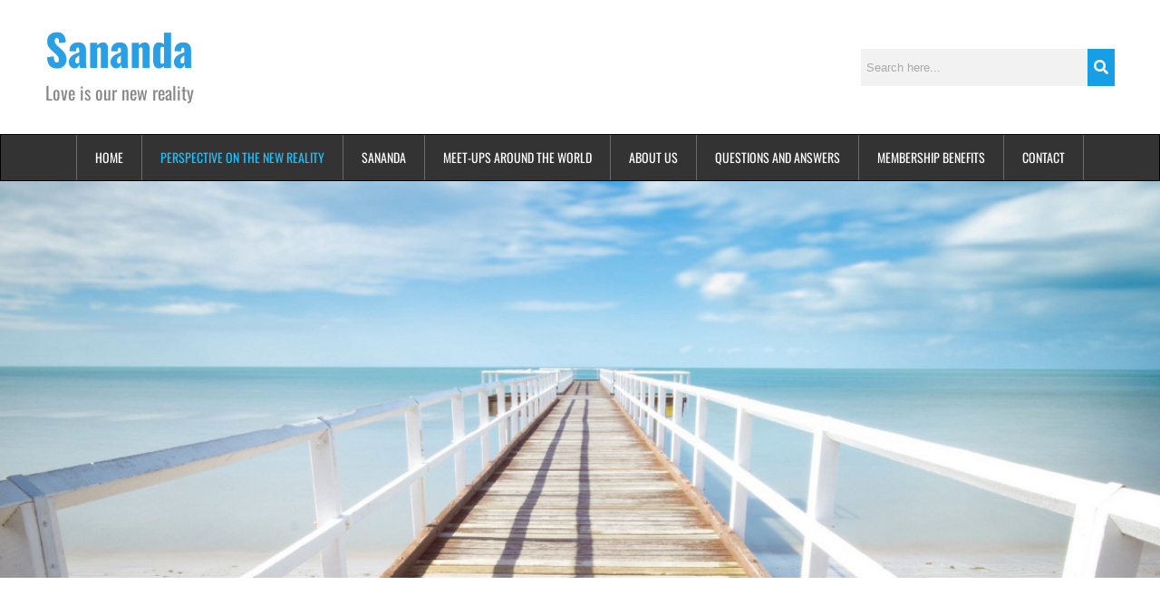

--- FILE ---
content_type: text/html; charset=UTF-8
request_url: https://sananda.website/perspective-on-the-new-reality/
body_size: 73862
content:
<!DOCTYPE html>
<html lang="en-US">
<head>
<meta charset="UTF-8">
<meta name="viewport" content="width=device-width, initial-scale=1">
	<link rel="profile" href="https://gmpg.org/xfn/11"> 
	<title>Perspective On The New Reality &#8211; Sananda</title>
<meta name='robots' content='max-image-preview:large' />
	<style>img:is([sizes="auto" i], [sizes^="auto," i]) { contain-intrinsic-size: 3000px 1500px }</style>
	<link rel='dns-prefetch' href='//js.stripe.com' />
<link rel='dns-prefetch' href='//www.googletagmanager.com' />
<link rel='dns-prefetch' href='//fonts.googleapis.com' />
<link rel='dns-prefetch' href='//use.fontawesome.com' />
		<script type="text/javascript">
			var ajaxurl = 'https://sananda.website/wp-admin/admin-ajax.php';
		</script>
		<script>
window._wpemojiSettings = {"baseUrl":"https:\/\/s.w.org\/images\/core\/emoji\/15.1.0\/72x72\/","ext":".png","svgUrl":"https:\/\/s.w.org\/images\/core\/emoji\/15.1.0\/svg\/","svgExt":".svg","source":{"concatemoji":"https:\/\/sananda.website\/wp-includes\/js\/wp-emoji-release.min.js?ver=6.8.1"}};
/*! This file is auto-generated */
!function(i,n){var o,s,e;function c(e){try{var t={supportTests:e,timestamp:(new Date).valueOf()};sessionStorage.setItem(o,JSON.stringify(t))}catch(e){}}function p(e,t,n){e.clearRect(0,0,e.canvas.width,e.canvas.height),e.fillText(t,0,0);var t=new Uint32Array(e.getImageData(0,0,e.canvas.width,e.canvas.height).data),r=(e.clearRect(0,0,e.canvas.width,e.canvas.height),e.fillText(n,0,0),new Uint32Array(e.getImageData(0,0,e.canvas.width,e.canvas.height).data));return t.every(function(e,t){return e===r[t]})}function u(e,t,n){switch(t){case"flag":return n(e,"\ud83c\udff3\ufe0f\u200d\u26a7\ufe0f","\ud83c\udff3\ufe0f\u200b\u26a7\ufe0f")?!1:!n(e,"\ud83c\uddfa\ud83c\uddf3","\ud83c\uddfa\u200b\ud83c\uddf3")&&!n(e,"\ud83c\udff4\udb40\udc67\udb40\udc62\udb40\udc65\udb40\udc6e\udb40\udc67\udb40\udc7f","\ud83c\udff4\u200b\udb40\udc67\u200b\udb40\udc62\u200b\udb40\udc65\u200b\udb40\udc6e\u200b\udb40\udc67\u200b\udb40\udc7f");case"emoji":return!n(e,"\ud83d\udc26\u200d\ud83d\udd25","\ud83d\udc26\u200b\ud83d\udd25")}return!1}function f(e,t,n){var r="undefined"!=typeof WorkerGlobalScope&&self instanceof WorkerGlobalScope?new OffscreenCanvas(300,150):i.createElement("canvas"),a=r.getContext("2d",{willReadFrequently:!0}),o=(a.textBaseline="top",a.font="600 32px Arial",{});return e.forEach(function(e){o[e]=t(a,e,n)}),o}function t(e){var t=i.createElement("script");t.src=e,t.defer=!0,i.head.appendChild(t)}"undefined"!=typeof Promise&&(o="wpEmojiSettingsSupports",s=["flag","emoji"],n.supports={everything:!0,everythingExceptFlag:!0},e=new Promise(function(e){i.addEventListener("DOMContentLoaded",e,{once:!0})}),new Promise(function(t){var n=function(){try{var e=JSON.parse(sessionStorage.getItem(o));if("object"==typeof e&&"number"==typeof e.timestamp&&(new Date).valueOf()<e.timestamp+604800&&"object"==typeof e.supportTests)return e.supportTests}catch(e){}return null}();if(!n){if("undefined"!=typeof Worker&&"undefined"!=typeof OffscreenCanvas&&"undefined"!=typeof URL&&URL.createObjectURL&&"undefined"!=typeof Blob)try{var e="postMessage("+f.toString()+"("+[JSON.stringify(s),u.toString(),p.toString()].join(",")+"));",r=new Blob([e],{type:"text/javascript"}),a=new Worker(URL.createObjectURL(r),{name:"wpTestEmojiSupports"});return void(a.onmessage=function(e){c(n=e.data),a.terminate(),t(n)})}catch(e){}c(n=f(s,u,p))}t(n)}).then(function(e){for(var t in e)n.supports[t]=e[t],n.supports.everything=n.supports.everything&&n.supports[t],"flag"!==t&&(n.supports.everythingExceptFlag=n.supports.everythingExceptFlag&&n.supports[t]);n.supports.everythingExceptFlag=n.supports.everythingExceptFlag&&!n.supports.flag,n.DOMReady=!1,n.readyCallback=function(){n.DOMReady=!0}}).then(function(){return e}).then(function(){var e;n.supports.everything||(n.readyCallback(),(e=n.source||{}).concatemoji?t(e.concatemoji):e.wpemoji&&e.twemoji&&(t(e.twemoji),t(e.wpemoji)))}))}((window,document),window._wpemojiSettings);
</script>
<link rel='stylesheet' id='givewp-campaign-blocks-fonts-css' href='https://fonts.googleapis.com/css2?family=Inter%3Awght%40400%3B500%3B600%3B700&#038;display=swap&#038;ver=6.8.1' media='all' />
<link rel='stylesheet' id='astra-theme-css-css' href='https://sananda.website/wp-content/themes/astra/assets/css/minified/main.min.css?ver=4.11.2' media='all' />
<style id='astra-theme-css-inline-css'>
:root{--ast-post-nav-space:0;--ast-container-default-xlg-padding:3em;--ast-container-default-lg-padding:3em;--ast-container-default-slg-padding:2em;--ast-container-default-md-padding:3em;--ast-container-default-sm-padding:3em;--ast-container-default-xs-padding:2.4em;--ast-container-default-xxs-padding:1.8em;--ast-code-block-background:#EEEEEE;--ast-comment-inputs-background:#FAFAFA;--ast-normal-container-width:1200px;--ast-narrow-container-width:750px;--ast-blog-title-font-weight:normal;--ast-blog-meta-weight:inherit;--ast-global-color-primary:var(--ast-global-color-5);--ast-global-color-secondary:var(--ast-global-color-4);--ast-global-color-alternate-background:var(--ast-global-color-7);--ast-global-color-subtle-background:var(--ast-global-color-6);--ast-bg-style-guide:#F8FAFC;--ast-shadow-style-guide:0px 0px 4px 0 #00000057;--ast-global-dark-bg-style:#fff;--ast-global-dark-lfs:#fbfbfb;--ast-widget-bg-color:#fafafa;--ast-wc-container-head-bg-color:#fbfbfb;--ast-title-layout-bg:#eeeeee;--ast-search-border-color:#e7e7e7;--ast-lifter-hover-bg:#e6e6e6;--ast-gallery-block-color:#000;--srfm-color-input-label:var(--ast-global-color-2);}html{font-size:87.5%;}a{color:#2daee5;}a:hover,a:focus{color:var(--ast-global-color-8);}body,button,input,select,textarea,.ast-button,.ast-custom-button{font-family:Arial,Helvetica,Verdana,sans-serif;font-weight:400;font-size:14px;font-size:1rem;line-height:var(--ast-body-line-height,1.65em);}blockquote{color:var(--ast-global-color-8);}p,.entry-content p{margin-bottom:1em;}h1,.entry-content h1,h2,.entry-content h2,h3,.entry-content h3,h4,.entry-content h4,h5,.entry-content h5,h6,.entry-content h6,.site-title,.site-title a{font-family:'Oswald',sans-serif;font-weight:700;text-transform:capitalize;}.ast-site-identity .site-title a{color:var(--ast-global-color-2);}.site-title{font-size:35px;font-size:2.5rem;display:block;}.site-header .site-description{font-size:15px;font-size:1.0714285714286rem;display:block;}.entry-title{font-size:26px;font-size:1.8571428571429rem;}.archive .ast-article-post .ast-article-inner,.blog .ast-article-post .ast-article-inner,.archive .ast-article-post .ast-article-inner:hover,.blog .ast-article-post .ast-article-inner:hover{overflow:hidden;}h1,.entry-content h1{font-size:27px;font-size:1.9285714285714rem;font-weight:700;font-family:'Oswald',sans-serif;line-height:1.4em;text-transform:capitalize;}h2,.entry-content h2{font-size:21px;font-size:1.5rem;font-weight:700;font-family:'Oswald',sans-serif;line-height:1.3em;text-transform:capitalize;}h3,.entry-content h3{font-size:18px;font-size:1.2857142857143rem;font-weight:700;font-family:'Oswald',sans-serif;line-height:1.3em;text-transform:capitalize;}h4,.entry-content h4{font-size:16px;font-size:1.1428571428571rem;line-height:1.2em;font-weight:700;font-family:'Oswald',sans-serif;text-transform:capitalize;}h5,.entry-content h5{font-size:15px;font-size:1.0714285714286rem;line-height:1.2em;font-weight:700;font-family:'Oswald',sans-serif;text-transform:capitalize;}h6,.entry-content h6{font-size:14px;font-size:1rem;line-height:1.25em;font-weight:700;font-family:'Oswald',sans-serif;text-transform:capitalize;}::selection{background-color:#2daee5;color:#000000;}body,h1,.entry-title a,.entry-content h1,h2,.entry-content h2,h3,.entry-content h3,h4,.entry-content h4,h5,.entry-content h5,h6,.entry-content h6{color:var(--ast-global-color-8);}.tagcloud a:hover,.tagcloud a:focus,.tagcloud a.current-item{color:#000000;border-color:#2daee5;background-color:#2daee5;}input:focus,input[type="text"]:focus,input[type="email"]:focus,input[type="url"]:focus,input[type="password"]:focus,input[type="reset"]:focus,input[type="search"]:focus,textarea:focus{border-color:#2daee5;}input[type="radio"]:checked,input[type=reset],input[type="checkbox"]:checked,input[type="checkbox"]:hover:checked,input[type="checkbox"]:focus:checked,input[type=range]::-webkit-slider-thumb{border-color:#2daee5;background-color:#2daee5;box-shadow:none;}.site-footer a:hover + .post-count,.site-footer a:focus + .post-count{background:#2daee5;border-color:#2daee5;}.single .nav-links .nav-previous,.single .nav-links .nav-next{color:#2daee5;}.entry-meta,.entry-meta *{line-height:1.45;color:#2daee5;}.entry-meta a:not(.ast-button):hover,.entry-meta a:not(.ast-button):hover *,.entry-meta a:not(.ast-button):focus,.entry-meta a:not(.ast-button):focus *,.page-links > .page-link,.page-links .page-link:hover,.post-navigation a:hover{color:var(--ast-global-color-8);}#cat option,.secondary .calendar_wrap thead a,.secondary .calendar_wrap thead a:visited{color:#2daee5;}.secondary .calendar_wrap #today,.ast-progress-val span{background:#2daee5;}.secondary a:hover + .post-count,.secondary a:focus + .post-count{background:#2daee5;border-color:#2daee5;}.calendar_wrap #today > a{color:#000000;}.page-links .page-link,.single .post-navigation a{color:#2daee5;}.ast-search-menu-icon .search-form button.search-submit{padding:0 4px;}.ast-search-menu-icon form.search-form{padding-right:0;}.ast-search-menu-icon.slide-search input.search-field{width:0;}.ast-header-search .ast-search-menu-icon.ast-dropdown-active .search-form,.ast-header-search .ast-search-menu-icon.ast-dropdown-active .search-field:focus{transition:all 0.2s;}.search-form input.search-field:focus{outline:none;}.ast-archive-title{color:var(--ast-global-color-8);}.widget-title,.widget .wp-block-heading{font-size:20px;font-size:1.4285714285714rem;color:var(--ast-global-color-8);}#secondary,#secondary button,#secondary input,#secondary select,#secondary textarea{font-size:14px;font-size:1rem;}.ast-search-menu-icon.slide-search a:focus-visible:focus-visible,.astra-search-icon:focus-visible,#close:focus-visible,a:focus-visible,.ast-menu-toggle:focus-visible,.site .skip-link:focus-visible,.wp-block-loginout input:focus-visible,.wp-block-search.wp-block-search__button-inside .wp-block-search__inside-wrapper,.ast-header-navigation-arrow:focus-visible,.woocommerce .wc-proceed-to-checkout > .checkout-button:focus-visible,.woocommerce .woocommerce-MyAccount-navigation ul li a:focus-visible,.ast-orders-table__row .ast-orders-table__cell:focus-visible,.woocommerce .woocommerce-order-details .order-again > .button:focus-visible,.woocommerce .woocommerce-message a.button.wc-forward:focus-visible,.woocommerce #minus_qty:focus-visible,.woocommerce #plus_qty:focus-visible,a#ast-apply-coupon:focus-visible,.woocommerce .woocommerce-info a:focus-visible,.woocommerce .astra-shop-summary-wrap a:focus-visible,.woocommerce a.wc-forward:focus-visible,#ast-apply-coupon:focus-visible,.woocommerce-js .woocommerce-mini-cart-item a.remove:focus-visible,#close:focus-visible,.button.search-submit:focus-visible,#search_submit:focus,.normal-search:focus-visible,.ast-header-account-wrap:focus-visible,.woocommerce .ast-on-card-button.ast-quick-view-trigger:focus{outline-style:dotted;outline-color:inherit;outline-width:thin;}input:focus,input[type="text"]:focus,input[type="email"]:focus,input[type="url"]:focus,input[type="password"]:focus,input[type="reset"]:focus,input[type="search"]:focus,input[type="number"]:focus,textarea:focus,.wp-block-search__input:focus,[data-section="section-header-mobile-trigger"] .ast-button-wrap .ast-mobile-menu-trigger-minimal:focus,.ast-mobile-popup-drawer.active .menu-toggle-close:focus,.woocommerce-ordering select.orderby:focus,#ast-scroll-top:focus,#coupon_code:focus,.woocommerce-page #comment:focus,.woocommerce #reviews #respond input#submit:focus,.woocommerce a.add_to_cart_button:focus,.woocommerce .button.single_add_to_cart_button:focus,.woocommerce .woocommerce-cart-form button:focus,.woocommerce .woocommerce-cart-form__cart-item .quantity .qty:focus,.woocommerce .woocommerce-billing-fields .woocommerce-billing-fields__field-wrapper .woocommerce-input-wrapper > .input-text:focus,.woocommerce #order_comments:focus,.woocommerce #place_order:focus,.woocommerce .woocommerce-address-fields .woocommerce-address-fields__field-wrapper .woocommerce-input-wrapper > .input-text:focus,.woocommerce .woocommerce-MyAccount-content form button:focus,.woocommerce .woocommerce-MyAccount-content .woocommerce-EditAccountForm .woocommerce-form-row .woocommerce-Input.input-text:focus,.woocommerce .ast-woocommerce-container .woocommerce-pagination ul.page-numbers li a:focus,body #content .woocommerce form .form-row .select2-container--default .select2-selection--single:focus,#ast-coupon-code:focus,.woocommerce.woocommerce-js .quantity input[type=number]:focus,.woocommerce-js .woocommerce-mini-cart-item .quantity input[type=number]:focus,.woocommerce p#ast-coupon-trigger:focus{border-style:dotted;border-color:inherit;border-width:thin;}input{outline:none;}.ast-logo-title-inline .site-logo-img{padding-right:1em;}body .ast-oembed-container *{position:absolute;top:0;width:100%;height:100%;left:0;}body .wp-block-embed-pocket-casts .ast-oembed-container *{position:unset;}.ast-single-post-featured-section + article {margin-top: 2em;}.site-content .ast-single-post-featured-section img {width: 100%;overflow: hidden;object-fit: cover;}.site > .ast-single-related-posts-container {margin-top: 0;}@media (min-width: 922px) {.ast-desktop .ast-container--narrow {max-width: var(--ast-narrow-container-width);margin: 0 auto;}}#secondary {margin: 4em 0 2.5em;word-break: break-word;line-height: 2;}#secondary li {margin-bottom: 0.75em;}#secondary li:last-child {margin-bottom: 0;}@media (max-width: 768px) {.js_active .ast-plain-container.ast-single-post #secondary {margin-top: 1.5em;}}.ast-separate-container.ast-two-container #secondary .widget {background-color: #fff;padding: 2em;margin-bottom: 2em;}@media (min-width: 993px) {.ast-left-sidebar #secondary {padding-right: 60px;}.ast-right-sidebar #secondary {padding-left: 60px;}}@media (max-width: 993px) {.ast-right-sidebar #secondary {padding-left: 30px;}.ast-left-sidebar #secondary {padding-right: 30px;}}@media (min-width: 993px) {.ast-page-builder-template.ast-left-sidebar #secondary {padding-left: 60px;}.ast-page-builder-template.ast-right-sidebar #secondary {padding-right: 60px;}}@media (max-width: 993px) {.ast-page-builder-template.ast-right-sidebar #secondary {padding-right: 30px;}.ast-page-builder-template.ast-left-sidebar #secondary {padding-left: 30px;}}@media (max-width:921.9px){#ast-desktop-header{display:none;}}@media (min-width:922px){#ast-mobile-header{display:none;}}.wp-block-buttons.aligncenter{justify-content:center;}@media (max-width:921px){.ast-theme-transparent-header #primary,.ast-theme-transparent-header #secondary{padding:0;}}@media (max-width:921px){.ast-plain-container.ast-no-sidebar #primary{padding:0;}}.ast-plain-container.ast-no-sidebar #primary{margin-top:0;margin-bottom:0;}@media (min-width:1200px){.ast-plain-container.ast-no-sidebar #primary{margin-top:60px;margin-bottom:60px;}}.wp-block-button.is-style-outline .wp-block-button__link{border-color:#2daee5;border-top-width:2px;border-right-width:2px;border-bottom-width:2px;border-left-width:2px;}div.wp-block-button.is-style-outline > .wp-block-button__link:not(.has-text-color),div.wp-block-button.wp-block-button__link.is-style-outline:not(.has-text-color){color:#2daee5;}.wp-block-button.is-style-outline .wp-block-button__link:hover,.wp-block-buttons .wp-block-button.is-style-outline .wp-block-button__link:focus,.wp-block-buttons .wp-block-button.is-style-outline > .wp-block-button__link:not(.has-text-color):hover,.wp-block-buttons .wp-block-button.wp-block-button__link.is-style-outline:not(.has-text-color):hover{color:#2daee5;background-color:var(--ast-global-color-5);border-color:#2daee5;}.post-page-numbers.current .page-link,.ast-pagination .page-numbers.current{color:#000000;border-color:#2daee5;background-color:#2daee5;}.wp-block-button.is-style-outline .wp-block-button__link{border-top-width:2px;border-right-width:2px;border-bottom-width:2px;border-left-width:2px;}.wp-block-button.is-style-outline .wp-block-button__link.wp-element-button,.ast-outline-button{border-color:#2daee5;font-family:inherit;font-weight:500;font-size:15px;font-size:1.0714285714286rem;line-height:1em;border-top-left-radius:0px;border-top-right-radius:0px;border-bottom-right-radius:0px;border-bottom-left-radius:0px;}.wp-block-buttons .wp-block-button.is-style-outline > .wp-block-button__link:not(.has-text-color),.wp-block-buttons .wp-block-button.wp-block-button__link.is-style-outline:not(.has-text-color),.ast-outline-button{color:#2daee5;}.wp-block-button.is-style-outline .wp-block-button__link:hover,.wp-block-buttons .wp-block-button.is-style-outline .wp-block-button__link:focus,.wp-block-buttons .wp-block-button.is-style-outline > .wp-block-button__link:not(.has-text-color):hover,.wp-block-buttons .wp-block-button.wp-block-button__link.is-style-outline:not(.has-text-color):hover,.ast-outline-button:hover,.ast-outline-button:focus,.wp-block-uagb-buttons-child .uagb-buttons-repeater.ast-outline-button:hover,.wp-block-uagb-buttons-child .uagb-buttons-repeater.ast-outline-button:focus{color:#2daee5;background-color:var(--ast-global-color-5);border-color:#2daee5;}.wp-block-button .wp-block-button__link.wp-element-button.is-style-outline:not(.has-background),.wp-block-button.is-style-outline>.wp-block-button__link.wp-element-button:not(.has-background),.ast-outline-button{background-color:#2daee5;}@media (max-width:921px){.wp-block-button.is-style-outline .wp-block-button__link.wp-element-button,.ast-outline-button{font-size:15px;font-size:1.0714285714286rem;}}@media (max-width:544px){.wp-block-button.is-style-outline .wp-block-button__link.wp-element-button,.ast-outline-button{font-size:15px;font-size:1.0714285714286rem;}}.entry-content[data-ast-blocks-layout] > figure{margin-bottom:1em;}h1.widget-title{font-weight:700;}h2.widget-title{font-weight:700;}h3.widget-title{font-weight:700;}#page{display:flex;flex-direction:column;min-height:100vh;}.ast-404-layout-1 h1.page-title{color:var(--ast-global-color-2);}.single .post-navigation a{line-height:1em;height:inherit;}.error-404 .page-sub-title{font-size:1.5rem;font-weight:inherit;}.search .site-content .content-area .search-form{margin-bottom:0;}#page .site-content{flex-grow:1;}.widget{margin-bottom:1.25em;}#secondary li{line-height:1.5em;}#secondary .wp-block-group h2{margin-bottom:0.7em;}#secondary h2{font-size:1.7rem;}.ast-separate-container .ast-article-post,.ast-separate-container .ast-article-single,.ast-separate-container .comment-respond{padding:3em;}.ast-separate-container .ast-article-single .ast-article-single{padding:0;}.ast-article-single .wp-block-post-template-is-layout-grid{padding-left:0;}.ast-separate-container .comments-title,.ast-narrow-container .comments-title{padding:1.5em 2em;}.ast-page-builder-template .comment-form-textarea,.ast-comment-formwrap .ast-grid-common-col{padding:0;}.ast-comment-formwrap{padding:0;display:inline-flex;column-gap:20px;width:100%;margin-left:0;margin-right:0;}.comments-area textarea#comment:focus,.comments-area textarea#comment:active,.comments-area .ast-comment-formwrap input[type="text"]:focus,.comments-area .ast-comment-formwrap input[type="text"]:active {box-shadow:none;outline:none;}.archive.ast-page-builder-template .entry-header{margin-top:2em;}.ast-page-builder-template .ast-comment-formwrap{width:100%;}.entry-title{margin-bottom:0.5em;}.ast-archive-description p{font-size:inherit;font-weight:inherit;line-height:inherit;}.ast-separate-container .ast-comment-list li.depth-1,.hentry{margin-bottom:2em;}@media (min-width:921px){.ast-left-sidebar.ast-page-builder-template #secondary,.archive.ast-right-sidebar.ast-page-builder-template .site-main{padding-left:20px;padding-right:20px;}}@media (max-width:544px){.ast-comment-formwrap.ast-row{column-gap:10px;display:inline-block;}#ast-commentform .ast-grid-common-col{position:relative;width:100%;}}@media (min-width:1201px){.ast-separate-container .ast-article-post,.ast-separate-container .ast-article-single,.ast-separate-container .ast-author-box,.ast-separate-container .ast-404-layout-1,.ast-separate-container .no-results{padding:3em;}}@media (max-width:921px){.ast-separate-container #primary,.ast-separate-container #secondary{padding:1.5em 0;}#primary,#secondary{padding:1.5em 0;margin:0;}.ast-left-sidebar #content > .ast-container{display:flex;flex-direction:column-reverse;width:100%;}}@media (max-width:921px){#secondary.secondary{padding-top:0;}.ast-separate-container.ast-right-sidebar #secondary{padding-left:1em;padding-right:1em;}.ast-separate-container.ast-two-container #secondary{padding-left:0;padding-right:0;}.ast-page-builder-template .entry-header #secondary,.ast-page-builder-template #secondary{margin-top:1.5em;}}@media (max-width:921px){.ast-right-sidebar #primary{padding-right:0;}.ast-page-builder-template.ast-left-sidebar #secondary,.ast-page-builder-template.ast-right-sidebar #secondary{padding-right:20px;padding-left:20px;}.ast-right-sidebar #secondary,.ast-left-sidebar #primary{padding-left:0;}.ast-left-sidebar #secondary{padding-right:0;}}@media (min-width:922px){.ast-separate-container.ast-right-sidebar #primary,.ast-separate-container.ast-left-sidebar #primary{border:0;}.search-no-results.ast-separate-container #primary{margin-bottom:4em;}}@media (min-width:922px){.ast-right-sidebar #primary{border-right:1px solid var(--ast-border-color);}.ast-left-sidebar #primary{border-left:1px solid var(--ast-border-color);}.ast-right-sidebar #secondary{border-left:1px solid var(--ast-border-color);margin-left:-1px;}.ast-left-sidebar #secondary{border-right:1px solid var(--ast-border-color);margin-right:-1px;}.ast-separate-container.ast-two-container.ast-right-sidebar #secondary{padding-left:30px;padding-right:0;}.ast-separate-container.ast-two-container.ast-left-sidebar #secondary{padding-right:30px;padding-left:0;}.ast-separate-container.ast-right-sidebar #secondary,.ast-separate-container.ast-left-sidebar #secondary{border:0;margin-left:auto;margin-right:auto;}.ast-separate-container.ast-two-container #secondary .widget:last-child{margin-bottom:0;}}.elementor-widget-button .elementor-button{border-style:solid;text-decoration:none;border-top-width:2px;border-right-width:2px;border-left-width:2px;border-bottom-width:2px;}body .elementor-button.elementor-size-sm,body .elementor-button.elementor-size-xs,body .elementor-button.elementor-size-md,body .elementor-button.elementor-size-lg,body .elementor-button.elementor-size-xl,body .elementor-button{border-top-left-radius:0px;border-top-right-radius:0px;border-bottom-right-radius:0px;border-bottom-left-radius:0px;padding-top:15px;padding-right:30px;padding-bottom:15px;padding-left:30px;}@media (max-width:921px){.elementor-widget-button .elementor-button.elementor-size-sm,.elementor-widget-button .elementor-button.elementor-size-xs,.elementor-widget-button .elementor-button.elementor-size-md,.elementor-widget-button .elementor-button.elementor-size-lg,.elementor-widget-button .elementor-button.elementor-size-xl,.elementor-widget-button .elementor-button{padding-top:14px;padding-right:28px;padding-bottom:14px;padding-left:28px;}}@media (max-width:544px){.elementor-widget-button .elementor-button.elementor-size-sm,.elementor-widget-button .elementor-button.elementor-size-xs,.elementor-widget-button .elementor-button.elementor-size-md,.elementor-widget-button .elementor-button.elementor-size-lg,.elementor-widget-button .elementor-button.elementor-size-xl,.elementor-widget-button .elementor-button{padding-top:12px;padding-right:24px;padding-bottom:12px;padding-left:24px;}}.elementor-widget-button .elementor-button{border-color:#2daee5;background-color:#2daee5;}.elementor-widget-button .elementor-button:hover,.elementor-widget-button .elementor-button:focus{color:#2daee5;background-color:var(--ast-global-color-5);border-color:#2daee5;}.wp-block-button .wp-block-button__link ,.elementor-widget-button .elementor-button,.elementor-widget-button .elementor-button:visited{color:var(--ast-global-color-5);}.elementor-widget-button .elementor-button{font-weight:500;font-size:15px;font-size:1.0714285714286rem;line-height:1em;text-transform:uppercase;letter-spacing:1px;}body .elementor-button.elementor-size-sm,body .elementor-button.elementor-size-xs,body .elementor-button.elementor-size-md,body .elementor-button.elementor-size-lg,body .elementor-button.elementor-size-xl,body .elementor-button{font-size:15px;font-size:1.0714285714286rem;}.wp-block-button .wp-block-button__link:hover,.wp-block-button .wp-block-button__link:focus{color:#2daee5;background-color:var(--ast-global-color-5);border-color:#2daee5;}.elementor-widget-heading h1.elementor-heading-title{line-height:1.4em;}.elementor-widget-heading h2.elementor-heading-title{line-height:1.3em;}.elementor-widget-heading h3.elementor-heading-title{line-height:1.3em;}.elementor-widget-heading h4.elementor-heading-title{line-height:1.2em;}.elementor-widget-heading h5.elementor-heading-title{line-height:1.2em;}.elementor-widget-heading h6.elementor-heading-title{line-height:1.25em;}.wp-block-button .wp-block-button__link,.wp-block-search .wp-block-search__button,body .wp-block-file .wp-block-file__button{border-style:solid;border-top-width:2px;border-right-width:2px;border-left-width:2px;border-bottom-width:2px;border-color:#2daee5;background-color:#2daee5;color:var(--ast-global-color-5);font-family:inherit;font-weight:500;line-height:1em;text-transform:uppercase;letter-spacing:1px;font-size:15px;font-size:1.0714285714286rem;border-top-left-radius:0px;border-top-right-radius:0px;border-bottom-right-radius:0px;border-bottom-left-radius:0px;padding-top:15px;padding-right:30px;padding-bottom:15px;padding-left:30px;}@media (max-width:921px){.wp-block-button .wp-block-button__link,.wp-block-search .wp-block-search__button,body .wp-block-file .wp-block-file__button{font-size:15px;font-size:1.0714285714286rem;padding-top:14px;padding-right:28px;padding-bottom:14px;padding-left:28px;}}@media (max-width:544px){.wp-block-button .wp-block-button__link,.wp-block-search .wp-block-search__button,body .wp-block-file .wp-block-file__button{font-size:15px;font-size:1.0714285714286rem;padding-top:12px;padding-right:24px;padding-bottom:12px;padding-left:24px;}}.menu-toggle,button,.ast-button,.ast-custom-button,.button,input#submit,input[type="button"],input[type="submit"],input[type="reset"],form[CLASS*="wp-block-search__"].wp-block-search .wp-block-search__inside-wrapper .wp-block-search__button,body .wp-block-file .wp-block-file__button,.search .search-submit{border-style:solid;border-top-width:2px;border-right-width:2px;border-left-width:2px;border-bottom-width:2px;color:var(--ast-global-color-5);border-color:#2daee5;background-color:#2daee5;padding-top:15px;padding-right:30px;padding-bottom:15px;padding-left:30px;font-family:inherit;font-weight:500;font-size:15px;font-size:1.0714285714286rem;line-height:1em;text-transform:uppercase;letter-spacing:1px;border-top-left-radius:0px;border-top-right-radius:0px;border-bottom-right-radius:0px;border-bottom-left-radius:0px;}button:focus,.menu-toggle:hover,button:hover,.ast-button:hover,.ast-custom-button:hover .button:hover,.ast-custom-button:hover ,input[type=reset]:hover,input[type=reset]:focus,input#submit:hover,input#submit:focus,input[type="button"]:hover,input[type="button"]:focus,input[type="submit"]:hover,input[type="submit"]:focus,form[CLASS*="wp-block-search__"].wp-block-search .wp-block-search__inside-wrapper .wp-block-search__button:hover,form[CLASS*="wp-block-search__"].wp-block-search .wp-block-search__inside-wrapper .wp-block-search__button:focus,body .wp-block-file .wp-block-file__button:hover,body .wp-block-file .wp-block-file__button:focus{color:#2daee5;background-color:var(--ast-global-color-5);border-color:#2daee5;}form[CLASS*="wp-block-search__"].wp-block-search .wp-block-search__inside-wrapper .wp-block-search__button.has-icon{padding-top:calc(15px - 3px);padding-right:calc(30px - 3px);padding-bottom:calc(15px - 3px);padding-left:calc(30px - 3px);}@media (max-width:921px){.menu-toggle,button,.ast-button,.ast-custom-button,.button,input#submit,input[type="button"],input[type="submit"],input[type="reset"],form[CLASS*="wp-block-search__"].wp-block-search .wp-block-search__inside-wrapper .wp-block-search__button,body .wp-block-file .wp-block-file__button,.search .search-submit{padding-top:14px;padding-right:28px;padding-bottom:14px;padding-left:28px;font-size:15px;font-size:1.0714285714286rem;}}@media (max-width:544px){.menu-toggle,button,.ast-button,.ast-custom-button,.button,input#submit,input[type="button"],input[type="submit"],input[type="reset"],form[CLASS*="wp-block-search__"].wp-block-search .wp-block-search__inside-wrapper .wp-block-search__button,body .wp-block-file .wp-block-file__button,.search .search-submit{padding-top:12px;padding-right:24px;padding-bottom:12px;padding-left:24px;font-size:15px;font-size:1.0714285714286rem;}}@media (max-width:921px){.menu-toggle,button,.ast-button,.button,input#submit,input[type="button"],input[type="submit"],input[type="reset"]{font-size:15px;font-size:1.0714285714286rem;}.ast-mobile-header-stack .main-header-bar .ast-search-menu-icon{display:inline-block;}.ast-header-break-point.ast-header-custom-item-outside .ast-mobile-header-stack .main-header-bar .ast-search-icon{margin:0;}.ast-comment-avatar-wrap img{max-width:2.5em;}.ast-comment-meta{padding:0 1.8888em 1.3333em;}.ast-separate-container .ast-comment-list li.depth-1{padding:1.5em 2.14em;}.ast-separate-container .comment-respond{padding:2em 2.14em;}}@media (min-width:544px){.ast-container{max-width:100%;}}@media (max-width:544px){.ast-separate-container .ast-article-post,.ast-separate-container .ast-article-single,.ast-separate-container .comments-title,.ast-separate-container .ast-archive-description{padding:1.5em 1em;}.ast-separate-container #content .ast-container{padding-left:0.54em;padding-right:0.54em;}.ast-separate-container .ast-comment-list .bypostauthor{padding:.5em;}.ast-search-menu-icon.ast-dropdown-active .search-field{width:170px;}.menu-toggle,button,.ast-button,.button,input#submit,input[type="button"],input[type="submit"],input[type="reset"]{font-size:15px;font-size:1.0714285714286rem;}.ast-separate-container #secondary{padding-top:0;}.ast-separate-container.ast-two-container #secondary .widget{margin-bottom:1.5em;padding-left:1em;padding-right:1em;}} #ast-mobile-header .ast-site-header-cart-li a{pointer-events:none;}.ast-separate-container{background-image:linear-gradient(to right,var(--ast-global-color-5),var(--ast-global-color-5)),url(https://www.appledew.com/sananda/wp-content/uploads/2022/11/pattern.png);background-repeat:repeat;background-position:center center;background-size:auto;background-attachment:scroll;}@media (max-width:921px){.site-title{display:block;}.site-header .site-description{display:none;}h1,.entry-content h1{font-size:27px;}h2,.entry-content h2{font-size:21px;}h3,.entry-content h3{font-size:18px;}h4,.entry-content h4{font-size:16px;font-size:1.1428571428571rem;}h5,.entry-content h5{font-size:15px;font-size:1.0714285714286rem;}h6,.entry-content h6{font-size:14px;font-size:1rem;}}@media (max-width:544px){.site-title{display:block;}.site-header .site-description{display:none;}h1,.entry-content h1{font-size:27px;}h2,.entry-content h2{font-size:21px;}h3,.entry-content h3{font-size:18px;}h4,.entry-content h4{font-size:16px;font-size:1.1428571428571rem;}h5,.entry-content h5{font-size:15px;font-size:1.0714285714286rem;}h6,.entry-content h6{font-size:14px;font-size:1rem;}}@media (max-width:921px){html{font-size:79.8%;}}@media (max-width:544px){html{font-size:79.8%;}}@media (min-width:922px){.ast-container{max-width:1240px;}}@media (min-width:922px){.site-content .ast-container{display:flex;}}@media (max-width:921px){.site-content .ast-container{flex-direction:column;}}@media (min-width:922px){.main-header-menu .sub-menu .menu-item.ast-left-align-sub-menu:hover > .sub-menu,.main-header-menu .sub-menu .menu-item.ast-left-align-sub-menu.focus > .sub-menu{margin-left:-0px;}}.site .comments-area{padding-bottom:3em;}.wp-block-file {display: flex;align-items: center;flex-wrap: wrap;justify-content: space-between;}.wp-block-pullquote {border: none;}.wp-block-pullquote blockquote::before {content: "\201D";font-family: "Helvetica",sans-serif;display: flex;transform: rotate( 180deg );font-size: 6rem;font-style: normal;line-height: 1;font-weight: bold;align-items: center;justify-content: center;}.has-text-align-right > blockquote::before {justify-content: flex-start;}.has-text-align-left > blockquote::before {justify-content: flex-end;}figure.wp-block-pullquote.is-style-solid-color blockquote {max-width: 100%;text-align: inherit;}:root {--wp--custom--ast-default-block-top-padding: ;--wp--custom--ast-default-block-right-padding: ;--wp--custom--ast-default-block-bottom-padding: ;--wp--custom--ast-default-block-left-padding: ;--wp--custom--ast-container-width: 1200px;--wp--custom--ast-content-width-size: 1200px;--wp--custom--ast-wide-width-size: calc(1200px + var(--wp--custom--ast-default-block-left-padding) + var(--wp--custom--ast-default-block-right-padding));}.ast-narrow-container {--wp--custom--ast-content-width-size: 750px;--wp--custom--ast-wide-width-size: 750px;}@media(max-width: 921px) {:root {--wp--custom--ast-default-block-top-padding: ;--wp--custom--ast-default-block-right-padding: ;--wp--custom--ast-default-block-bottom-padding: ;--wp--custom--ast-default-block-left-padding: ;}}@media(max-width: 544px) {:root {--wp--custom--ast-default-block-top-padding: ;--wp--custom--ast-default-block-right-padding: ;--wp--custom--ast-default-block-bottom-padding: ;--wp--custom--ast-default-block-left-padding: ;}}.entry-content > .wp-block-group,.entry-content > .wp-block-cover,.entry-content > .wp-block-columns {padding-top: var(--wp--custom--ast-default-block-top-padding);padding-right: var(--wp--custom--ast-default-block-right-padding);padding-bottom: var(--wp--custom--ast-default-block-bottom-padding);padding-left: var(--wp--custom--ast-default-block-left-padding);}.ast-plain-container.ast-no-sidebar .entry-content > .alignfull,.ast-page-builder-template .ast-no-sidebar .entry-content > .alignfull {margin-left: calc( -50vw + 50%);margin-right: calc( -50vw + 50%);max-width: 100vw;width: 100vw;}.ast-plain-container.ast-no-sidebar .entry-content .alignfull .alignfull,.ast-page-builder-template.ast-no-sidebar .entry-content .alignfull .alignfull,.ast-plain-container.ast-no-sidebar .entry-content .alignfull .alignwide,.ast-page-builder-template.ast-no-sidebar .entry-content .alignfull .alignwide,.ast-plain-container.ast-no-sidebar .entry-content .alignwide .alignfull,.ast-page-builder-template.ast-no-sidebar .entry-content .alignwide .alignfull,.ast-plain-container.ast-no-sidebar .entry-content .alignwide .alignwide,.ast-page-builder-template.ast-no-sidebar .entry-content .alignwide .alignwide,.ast-plain-container.ast-no-sidebar .entry-content .wp-block-column .alignfull,.ast-page-builder-template.ast-no-sidebar .entry-content .wp-block-column .alignfull,.ast-plain-container.ast-no-sidebar .entry-content .wp-block-column .alignwide,.ast-page-builder-template.ast-no-sidebar .entry-content .wp-block-column .alignwide {margin-left: auto;margin-right: auto;width: 100%;}[data-ast-blocks-layout] .wp-block-separator:not(.is-style-dots) {height: 0;}[data-ast-blocks-layout] .wp-block-separator {margin: 20px auto;}[data-ast-blocks-layout] .wp-block-separator:not(.is-style-wide):not(.is-style-dots) {max-width: 100px;}[data-ast-blocks-layout] .wp-block-separator.has-background {padding: 0;}.entry-content[data-ast-blocks-layout] > * {max-width: var(--wp--custom--ast-content-width-size);margin-left: auto;margin-right: auto;}.entry-content[data-ast-blocks-layout] > .alignwide {max-width: var(--wp--custom--ast-wide-width-size);}.entry-content[data-ast-blocks-layout] .alignfull {max-width: none;}.entry-content .wp-block-columns {margin-bottom: 0;}blockquote {margin: 1.5em;border-color: rgba(0,0,0,0.05);}.wp-block-quote:not(.has-text-align-right):not(.has-text-align-center) {border-left: 5px solid rgba(0,0,0,0.05);}.has-text-align-right > blockquote,blockquote.has-text-align-right {border-right: 5px solid rgba(0,0,0,0.05);}.has-text-align-left > blockquote,blockquote.has-text-align-left {border-left: 5px solid rgba(0,0,0,0.05);}.wp-block-site-tagline,.wp-block-latest-posts .read-more {margin-top: 15px;}.wp-block-loginout p label {display: block;}.wp-block-loginout p:not(.login-remember):not(.login-submit) input {width: 100%;}.wp-block-loginout input:focus {border-color: transparent;}.wp-block-loginout input:focus {outline: thin dotted;}.entry-content .wp-block-media-text .wp-block-media-text__content {padding: 0 0 0 8%;}.entry-content .wp-block-media-text.has-media-on-the-right .wp-block-media-text__content {padding: 0 8% 0 0;}.entry-content .wp-block-media-text.has-background .wp-block-media-text__content {padding: 8%;}.entry-content .wp-block-cover:not([class*="background-color"]):not(.has-text-color.has-link-color) .wp-block-cover__inner-container,.entry-content .wp-block-cover:not([class*="background-color"]) .wp-block-cover-image-text,.entry-content .wp-block-cover:not([class*="background-color"]) .wp-block-cover-text,.entry-content .wp-block-cover-image:not([class*="background-color"]) .wp-block-cover__inner-container,.entry-content .wp-block-cover-image:not([class*="background-color"]) .wp-block-cover-image-text,.entry-content .wp-block-cover-image:not([class*="background-color"]) .wp-block-cover-text {color: var(--ast-global-color-primary,var(--ast-global-color-5));}.wp-block-loginout .login-remember input {width: 1.1rem;height: 1.1rem;margin: 0 5px 4px 0;vertical-align: middle;}.wp-block-latest-posts > li > *:first-child,.wp-block-latest-posts:not(.is-grid) > li:first-child {margin-top: 0;}.entry-content > .wp-block-buttons,.entry-content > .wp-block-uagb-buttons {margin-bottom: 1.5em;}.wp-block-search__inside-wrapper .wp-block-search__input {padding: 0 10px;color: var(--ast-global-color-3);background: var(--ast-global-color-primary,var(--ast-global-color-5));border-color: var(--ast-border-color);}.wp-block-latest-posts .read-more {margin-bottom: 1.5em;}.wp-block-search__no-button .wp-block-search__inside-wrapper .wp-block-search__input {padding-top: 5px;padding-bottom: 5px;}.wp-block-latest-posts .wp-block-latest-posts__post-date,.wp-block-latest-posts .wp-block-latest-posts__post-author {font-size: 1rem;}.wp-block-latest-posts > li > *,.wp-block-latest-posts:not(.is-grid) > li {margin-top: 12px;margin-bottom: 12px;}.ast-page-builder-template .entry-content[data-ast-blocks-layout] > *,.ast-page-builder-template .entry-content[data-ast-blocks-layout] > .alignfull:not(.wp-block-group):not(.uagb-is-root-container) > * {max-width: none;}.ast-page-builder-template .entry-content[data-ast-blocks-layout] > .alignwide:not(.uagb-is-root-container) > * {max-width: var(--wp--custom--ast-wide-width-size);}.ast-page-builder-template .entry-content[data-ast-blocks-layout] > .inherit-container-width > *,.ast-page-builder-template .entry-content[data-ast-blocks-layout] > *:not(.wp-block-group):not(.uagb-is-root-container) > *,.entry-content[data-ast-blocks-layout] > .wp-block-cover .wp-block-cover__inner-container {max-width: var(--wp--custom--ast-content-width-size) ;margin-left: auto;margin-right: auto;}.entry-content[data-ast-blocks-layout] .wp-block-cover:not(.alignleft):not(.alignright) {width: auto;}@media(max-width: 1200px) {.ast-separate-container .entry-content > .alignfull,.ast-separate-container .entry-content[data-ast-blocks-layout] > .alignwide,.ast-plain-container .entry-content[data-ast-blocks-layout] > .alignwide,.ast-plain-container .entry-content .alignfull {margin-left: calc(-1 * min(var(--ast-container-default-xlg-padding),20px)) ;margin-right: calc(-1 * min(var(--ast-container-default-xlg-padding),20px));}}@media(min-width: 1201px) {.ast-separate-container .entry-content > .alignfull {margin-left: calc(-1 * var(--ast-container-default-xlg-padding) );margin-right: calc(-1 * var(--ast-container-default-xlg-padding) );}.ast-separate-container .entry-content[data-ast-blocks-layout] > .alignwide,.ast-plain-container .entry-content[data-ast-blocks-layout] > .alignwide {margin-left: calc(-1 * var(--wp--custom--ast-default-block-left-padding) );margin-right: calc(-1 * var(--wp--custom--ast-default-block-right-padding) );}}@media(min-width: 921px) {.ast-separate-container .entry-content .wp-block-group.alignwide:not(.inherit-container-width) > :where(:not(.alignleft):not(.alignright)),.ast-plain-container .entry-content .wp-block-group.alignwide:not(.inherit-container-width) > :where(:not(.alignleft):not(.alignright)) {max-width: calc( var(--wp--custom--ast-content-width-size) + 80px );}.ast-plain-container.ast-right-sidebar .entry-content[data-ast-blocks-layout] .alignfull,.ast-plain-container.ast-left-sidebar .entry-content[data-ast-blocks-layout] .alignfull {margin-left: -60px;margin-right: -60px;}}@media(min-width: 544px) {.entry-content > .alignleft {margin-right: 20px;}.entry-content > .alignright {margin-left: 20px;}}@media (max-width:544px){.wp-block-columns .wp-block-column:not(:last-child){margin-bottom:20px;}.wp-block-latest-posts{margin:0;}}@media( max-width: 600px ) {.entry-content .wp-block-media-text .wp-block-media-text__content,.entry-content .wp-block-media-text.has-media-on-the-right .wp-block-media-text__content {padding: 8% 0 0;}.entry-content .wp-block-media-text.has-background .wp-block-media-text__content {padding: 8%;}}.ast-narrow-container .site-content .wp-block-uagb-image--align-full .wp-block-uagb-image__figure {max-width: 100%;margin-left: auto;margin-right: auto;}:root .has-ast-global-color-0-color{color:var(--ast-global-color-0);}:root .has-ast-global-color-0-background-color{background-color:var(--ast-global-color-0);}:root .wp-block-button .has-ast-global-color-0-color{color:var(--ast-global-color-0);}:root .wp-block-button .has-ast-global-color-0-background-color{background-color:var(--ast-global-color-0);}:root .has-ast-global-color-1-color{color:var(--ast-global-color-1);}:root .has-ast-global-color-1-background-color{background-color:var(--ast-global-color-1);}:root .wp-block-button .has-ast-global-color-1-color{color:var(--ast-global-color-1);}:root .wp-block-button .has-ast-global-color-1-background-color{background-color:var(--ast-global-color-1);}:root .has-ast-global-color-2-color{color:var(--ast-global-color-2);}:root .has-ast-global-color-2-background-color{background-color:var(--ast-global-color-2);}:root .wp-block-button .has-ast-global-color-2-color{color:var(--ast-global-color-2);}:root .wp-block-button .has-ast-global-color-2-background-color{background-color:var(--ast-global-color-2);}:root .has-ast-global-color-3-color{color:var(--ast-global-color-3);}:root .has-ast-global-color-3-background-color{background-color:var(--ast-global-color-3);}:root .wp-block-button .has-ast-global-color-3-color{color:var(--ast-global-color-3);}:root .wp-block-button .has-ast-global-color-3-background-color{background-color:var(--ast-global-color-3);}:root .has-ast-global-color-4-color{color:var(--ast-global-color-4);}:root .has-ast-global-color-4-background-color{background-color:var(--ast-global-color-4);}:root .wp-block-button .has-ast-global-color-4-color{color:var(--ast-global-color-4);}:root .wp-block-button .has-ast-global-color-4-background-color{background-color:var(--ast-global-color-4);}:root .has-ast-global-color-5-color{color:var(--ast-global-color-5);}:root .has-ast-global-color-5-background-color{background-color:var(--ast-global-color-5);}:root .wp-block-button .has-ast-global-color-5-color{color:var(--ast-global-color-5);}:root .wp-block-button .has-ast-global-color-5-background-color{background-color:var(--ast-global-color-5);}:root .has-ast-global-color-6-color{color:var(--ast-global-color-6);}:root .has-ast-global-color-6-background-color{background-color:var(--ast-global-color-6);}:root .wp-block-button .has-ast-global-color-6-color{color:var(--ast-global-color-6);}:root .wp-block-button .has-ast-global-color-6-background-color{background-color:var(--ast-global-color-6);}:root .has-ast-global-color-7-color{color:var(--ast-global-color-7);}:root .has-ast-global-color-7-background-color{background-color:var(--ast-global-color-7);}:root .wp-block-button .has-ast-global-color-7-color{color:var(--ast-global-color-7);}:root .wp-block-button .has-ast-global-color-7-background-color{background-color:var(--ast-global-color-7);}:root .has-ast-global-color-8-color{color:var(--ast-global-color-8);}:root .has-ast-global-color-8-background-color{background-color:var(--ast-global-color-8);}:root .wp-block-button .has-ast-global-color-8-color{color:var(--ast-global-color-8);}:root .wp-block-button .has-ast-global-color-8-background-color{background-color:var(--ast-global-color-8);}:root{--ast-global-color-0:#0170B9;--ast-global-color-1:#3a3a3a;--ast-global-color-2:#3a3a3a;--ast-global-color-3:#4B4F58;--ast-global-color-4:#F5F5F5;--ast-global-color-5:#FFFFFF;--ast-global-color-6:#E5E5E5;--ast-global-color-7:#424242;--ast-global-color-8:#000000;}:root {--ast-border-color : var(--ast-global-color-6);}.ast-single-entry-banner {-js-display: flex;display: flex;flex-direction: column;justify-content: center;text-align: center;position: relative;background: var(--ast-title-layout-bg);}.ast-single-entry-banner[data-banner-layout="layout-1"] {max-width: 1200px;background: inherit;padding: 20px 0;}.ast-single-entry-banner[data-banner-width-type="custom"] {margin: 0 auto;width: 100%;}.ast-single-entry-banner + .site-content .entry-header {margin-bottom: 0;}.site .ast-author-avatar {--ast-author-avatar-size: ;}a.ast-underline-text {text-decoration: underline;}.ast-container > .ast-terms-link {position: relative;display: block;}a.ast-button.ast-badge-tax {padding: 4px 8px;border-radius: 3px;font-size: inherit;}header.entry-header:not(.related-entry-header) > *:not(:last-child){margin-bottom:10px;}.ast-archive-entry-banner {-js-display: flex;display: flex;flex-direction: column;justify-content: center;text-align: center;position: relative;background: var(--ast-title-layout-bg);}.ast-archive-entry-banner[data-banner-width-type="custom"] {margin: 0 auto;width: 100%;}.ast-archive-entry-banner[data-banner-layout="layout-1"] {background: inherit;padding: 20px 0;text-align: left;}body.archive .ast-archive-description{max-width:1200px;width:100%;text-align:left;padding-top:3em;padding-right:3em;padding-bottom:3em;padding-left:3em;}body.archive .ast-archive-description .ast-archive-title,body.archive .ast-archive-description .ast-archive-title *{font-size:40px;font-size:2.8571428571429rem;}body.archive .ast-archive-description > *:not(:last-child){margin-bottom:10px;}@media (max-width:921px){body.archive .ast-archive-description{text-align:left;}}@media (max-width:544px){body.archive .ast-archive-description{text-align:left;}}.ast-breadcrumbs .trail-browse,.ast-breadcrumbs .trail-items,.ast-breadcrumbs .trail-items li{display:inline-block;margin:0;padding:0;border:none;background:inherit;text-indent:0;text-decoration:none;}.ast-breadcrumbs .trail-browse{font-size:inherit;font-style:inherit;font-weight:inherit;color:inherit;}.ast-breadcrumbs .trail-items{list-style:none;}.trail-items li::after{padding:0 0.3em;content:"\00bb";}.trail-items li:last-of-type::after{display:none;}h1,.entry-content h1,h2,.entry-content h2,h3,.entry-content h3,h4,.entry-content h4,h5,.entry-content h5,h6,.entry-content h6{color:var(--ast-global-color-8);}.entry-title a{color:var(--ast-global-color-8);}@media (max-width:921px){.ast-builder-grid-row-container.ast-builder-grid-row-tablet-3-firstrow .ast-builder-grid-row > *:first-child,.ast-builder-grid-row-container.ast-builder-grid-row-tablet-3-lastrow .ast-builder-grid-row > *:last-child{grid-column:1 / -1;}}@media (max-width:544px){.ast-builder-grid-row-container.ast-builder-grid-row-mobile-3-firstrow .ast-builder-grid-row > *:first-child,.ast-builder-grid-row-container.ast-builder-grid-row-mobile-3-lastrow .ast-builder-grid-row > *:last-child{grid-column:1 / -1;}}.ast-builder-layout-element[data-section="title_tagline"]{display:flex;}@media (max-width:921px){.ast-header-break-point .ast-builder-layout-element[data-section="title_tagline"]{display:flex;}}@media (max-width:544px){.ast-header-break-point .ast-builder-layout-element[data-section="title_tagline"]{display:flex;}}.ast-builder-menu-1{font-family:inherit;font-weight:inherit;}.ast-builder-menu-1 .sub-menu,.ast-builder-menu-1 .inline-on-mobile .sub-menu{border-top-width:2px;border-bottom-width:0px;border-right-width:0px;border-left-width:0px;border-color:#2daee5;border-style:solid;}.ast-builder-menu-1 .sub-menu .sub-menu{top:-2px;}.ast-builder-menu-1 .main-header-menu > .menu-item > .sub-menu,.ast-builder-menu-1 .main-header-menu > .menu-item > .astra-full-megamenu-wrapper{margin-top:0px;}.ast-desktop .ast-builder-menu-1 .main-header-menu > .menu-item > .sub-menu:before,.ast-desktop .ast-builder-menu-1 .main-header-menu > .menu-item > .astra-full-megamenu-wrapper:before{height:calc( 0px + 2px + 5px );}.ast-desktop .ast-builder-menu-1 .menu-item .sub-menu .menu-link{border-style:none;}@media (max-width:921px){.ast-header-break-point .ast-builder-menu-1 .menu-item.menu-item-has-children > .ast-menu-toggle{top:0;}.ast-builder-menu-1 .inline-on-mobile .menu-item.menu-item-has-children > .ast-menu-toggle{right:-15px;}.ast-builder-menu-1 .menu-item-has-children > .menu-link:after{content:unset;}.ast-builder-menu-1 .main-header-menu > .menu-item > .sub-menu,.ast-builder-menu-1 .main-header-menu > .menu-item > .astra-full-megamenu-wrapper{margin-top:0;}}@media (max-width:544px){.ast-header-break-point .ast-builder-menu-1 .menu-item.menu-item-has-children > .ast-menu-toggle{top:0;}.ast-builder-menu-1 .main-header-menu > .menu-item > .sub-menu,.ast-builder-menu-1 .main-header-menu > .menu-item > .astra-full-megamenu-wrapper{margin-top:0;}}.ast-builder-menu-1{display:flex;}@media (max-width:921px){.ast-header-break-point .ast-builder-menu-1{display:flex;}}@media (max-width:544px){.ast-header-break-point .ast-builder-menu-1{display:flex;}}.main-header-bar .main-header-bar-navigation .ast-search-icon {display: block;z-index: 4;position: relative;}.ast-search-icon .ast-icon {z-index: 4;}.ast-search-icon {z-index: 4;position: relative;line-height: normal;}.main-header-bar .ast-search-menu-icon .search-form {background-color: #ffffff;}.ast-search-menu-icon.ast-dropdown-active.slide-search .search-form {visibility: visible;opacity: 1;}.ast-search-menu-icon .search-form {border: 1px solid var(--ast-search-border-color);line-height: normal;padding: 0 3em 0 0;border-radius: 2px;display: inline-block;-webkit-backface-visibility: hidden;backface-visibility: hidden;position: relative;color: inherit;background-color: #fff;}.ast-search-menu-icon .astra-search-icon {-js-display: flex;display: flex;line-height: normal;}.ast-search-menu-icon .astra-search-icon:focus {outline: none;}.ast-search-menu-icon .search-field {border: none;background-color: transparent;transition: all .3s;border-radius: inherit;color: inherit;font-size: inherit;width: 0;color: #757575;}.ast-search-menu-icon .search-submit {display: none;background: none;border: none;font-size: 1.3em;color: #757575;}.ast-search-menu-icon.ast-dropdown-active {visibility: visible;opacity: 1;position: relative;}.ast-search-menu-icon.ast-dropdown-active .search-field,.ast-dropdown-active.ast-search-menu-icon.slide-search input.search-field {width: 235px;}.ast-header-search .ast-search-menu-icon.slide-search .search-form,.ast-header-search .ast-search-menu-icon.ast-inline-search .search-form {-js-display: flex;display: flex;align-items: center;}.ast-search-menu-icon.ast-inline-search .search-field {width : 100%;padding : 0.60em;padding-right : 5.5em;transition: all 0.2s;}.site-header-section-left .ast-search-menu-icon.slide-search .search-form {padding-left: 2em;padding-right: unset;left: -1em;right: unset;}.site-header-section-left .ast-search-menu-icon.slide-search .search-form .search-field {margin-right: unset;}.ast-search-menu-icon.slide-search .search-form {-webkit-backface-visibility: visible;backface-visibility: visible;visibility: hidden;opacity: 0;transition: all .2s;position: absolute;z-index: 3;right: -1em;top: 50%;transform: translateY(-50%);}.ast-header-search .ast-search-menu-icon .search-form .search-field:-ms-input-placeholder,.ast-header-search .ast-search-menu-icon .search-form .search-field:-ms-input-placeholder{opacity:0.5;}.ast-header-search .ast-search-menu-icon.slide-search .search-form,.ast-header-search .ast-search-menu-icon.ast-inline-search .search-form{-js-display:flex;display:flex;align-items:center;}.ast-builder-layout-element.ast-header-search{height:auto;}.ast-header-search .astra-search-icon{color:#a91f1f;font-size:18px;}.ast-header-search .search-field::placeholder,.ast-header-search .ast-icon{color:#a91f1f;}@media (max-width:921px){.ast-header-search .astra-search-icon{font-size:18px;}}@media (max-width:544px){.ast-header-search .astra-search-icon{font-size:18px;}}.ast-header-search{display:flex;}@media (max-width:921px){.ast-header-break-point .ast-header-search{display:flex;}}@media (max-width:544px){.ast-header-break-point .ast-header-search{display:flex;}}.site-below-footer-wrap{padding-top:20px;padding-bottom:20px;}.site-below-footer-wrap[data-section="section-below-footer-builder"]{background-color:var( --ast-global-color-primary,--ast-global-color-4 );min-height:80px;border-style:solid;border-width:0px;border-top-width:1px;border-top-color:var(--ast-global-color-subtle-background,--ast-global-color-6);}.site-below-footer-wrap[data-section="section-below-footer-builder"] .ast-builder-grid-row{max-width:1200px;min-height:80px;margin-left:auto;margin-right:auto;}.site-below-footer-wrap[data-section="section-below-footer-builder"] .ast-builder-grid-row,.site-below-footer-wrap[data-section="section-below-footer-builder"] .site-footer-section{align-items:flex-start;}.site-below-footer-wrap[data-section="section-below-footer-builder"].ast-footer-row-inline .site-footer-section{display:flex;margin-bottom:0;}.ast-builder-grid-row-full .ast-builder-grid-row{grid-template-columns:1fr;}@media (max-width:921px){.site-below-footer-wrap[data-section="section-below-footer-builder"].ast-footer-row-tablet-inline .site-footer-section{display:flex;margin-bottom:0;}.site-below-footer-wrap[data-section="section-below-footer-builder"].ast-footer-row-tablet-stack .site-footer-section{display:block;margin-bottom:10px;}.ast-builder-grid-row-container.ast-builder-grid-row-tablet-full .ast-builder-grid-row{grid-template-columns:1fr;}}@media (max-width:544px){.site-below-footer-wrap[data-section="section-below-footer-builder"].ast-footer-row-mobile-inline .site-footer-section{display:flex;margin-bottom:0;}.site-below-footer-wrap[data-section="section-below-footer-builder"].ast-footer-row-mobile-stack .site-footer-section{display:block;margin-bottom:10px;}.ast-builder-grid-row-container.ast-builder-grid-row-mobile-full .ast-builder-grid-row{grid-template-columns:1fr;}}.site-below-footer-wrap[data-section="section-below-footer-builder"]{display:grid;}@media (max-width:921px){.ast-header-break-point .site-below-footer-wrap[data-section="section-below-footer-builder"]{display:grid;}}@media (max-width:544px){.ast-header-break-point .site-below-footer-wrap[data-section="section-below-footer-builder"]{display:grid;}}.ast-footer-copyright{text-align:center;}.ast-footer-copyright {color:var(--ast-global-color-8);}@media (max-width:921px){.ast-footer-copyright{text-align:center;}}@media (max-width:544px){.ast-footer-copyright{text-align:center;}}.ast-footer-copyright.ast-builder-layout-element{display:flex;}@media (max-width:921px){.ast-header-break-point .ast-footer-copyright.ast-builder-layout-element{display:flex;}}@media (max-width:544px){.ast-header-break-point .ast-footer-copyright.ast-builder-layout-element{display:flex;}}.footer-widget-area.widget-area.site-footer-focus-item{width:auto;}.ast-footer-row-inline .footer-widget-area.widget-area.site-footer-focus-item{width:100%;}.elementor-posts-container [CLASS*="ast-width-"]{width:100%;}.elementor-template-full-width .ast-container{display:block;}.elementor-screen-only,.screen-reader-text,.screen-reader-text span,.ui-helper-hidden-accessible{top:0 !important;}@media (max-width:544px){.elementor-element .elementor-wc-products .woocommerce[class*="columns-"] ul.products li.product{width:auto;margin:0;}.elementor-element .woocommerce .woocommerce-result-count{float:none;}}.ast-header-break-point .main-header-bar{border-bottom-width:1px;}@media (min-width:922px){.main-header-bar{border-bottom-width:1px;}}@media (min-width:922px){#primary{width:70%;}#secondary{width:30%;}}.main-header-menu .menu-item, #astra-footer-menu .menu-item, .main-header-bar .ast-masthead-custom-menu-items{-js-display:flex;display:flex;-webkit-box-pack:center;-webkit-justify-content:center;-moz-box-pack:center;-ms-flex-pack:center;justify-content:center;-webkit-box-orient:vertical;-webkit-box-direction:normal;-webkit-flex-direction:column;-moz-box-orient:vertical;-moz-box-direction:normal;-ms-flex-direction:column;flex-direction:column;}.main-header-menu > .menu-item > .menu-link, #astra-footer-menu > .menu-item > .menu-link{height:100%;-webkit-box-align:center;-webkit-align-items:center;-moz-box-align:center;-ms-flex-align:center;align-items:center;-js-display:flex;display:flex;}.ast-header-break-point .main-navigation ul .menu-item .menu-link .icon-arrow:first-of-type svg{top:.2em;margin-top:0px;margin-left:0px;width:.65em;transform:translate(0, -2px) rotateZ(270deg);}.ast-mobile-popup-content .ast-submenu-expanded > .ast-menu-toggle{transform:rotateX(180deg);overflow-y:auto;}@media (min-width:922px){.ast-builder-menu .main-navigation > ul > li:last-child a{margin-right:0;}}.ast-separate-container .ast-article-inner{background-color:transparent;background-image:none;}.ast-separate-container .ast-article-post{background-color:var(--ast-global-color-5);background-image:none;}@media (max-width:921px){.ast-separate-container .ast-article-post{background-color:var(--ast-global-color-5);background-image:none;}}@media (max-width:544px){.ast-separate-container .ast-article-post{background-color:var(--ast-global-color-5);background-image:none;}}.ast-separate-container .ast-article-single:not(.ast-related-post), .woocommerce.ast-separate-container .ast-woocommerce-container, .ast-separate-container .error-404, .ast-separate-container .no-results, .single.ast-separate-container .site-main .ast-author-meta, .ast-separate-container .related-posts-title-wrapper,.ast-separate-container .comments-count-wrapper, .ast-box-layout.ast-plain-container .site-content,.ast-padded-layout.ast-plain-container .site-content, .ast-separate-container .ast-archive-description, .ast-separate-container .comments-area .comment-respond, .ast-separate-container .comments-area .ast-comment-list li, .ast-separate-container .comments-area .comments-title{background-color:var(--ast-global-color-5);background-image:none;}@media (max-width:921px){.ast-separate-container .ast-article-single:not(.ast-related-post), .woocommerce.ast-separate-container .ast-woocommerce-container, .ast-separate-container .error-404, .ast-separate-container .no-results, .single.ast-separate-container .site-main .ast-author-meta, .ast-separate-container .related-posts-title-wrapper,.ast-separate-container .comments-count-wrapper, .ast-box-layout.ast-plain-container .site-content,.ast-padded-layout.ast-plain-container .site-content, .ast-separate-container .ast-archive-description{background-color:var(--ast-global-color-5);background-image:none;}}@media (max-width:544px){.ast-separate-container .ast-article-single:not(.ast-related-post), .woocommerce.ast-separate-container .ast-woocommerce-container, .ast-separate-container .error-404, .ast-separate-container .no-results, .single.ast-separate-container .site-main .ast-author-meta, .ast-separate-container .related-posts-title-wrapper,.ast-separate-container .comments-count-wrapper, .ast-box-layout.ast-plain-container .site-content,.ast-padded-layout.ast-plain-container .site-content, .ast-separate-container .ast-archive-description{background-color:var(--ast-global-color-5);background-image:none;}}.ast-separate-container.ast-two-container #secondary .widget{background-color:var(--ast-global-color-5);background-image:none;}@media (max-width:921px){.ast-separate-container.ast-two-container #secondary .widget{background-color:var(--ast-global-color-5);background-image:none;}}@media (max-width:544px){.ast-separate-container.ast-two-container #secondary .widget{background-color:var(--ast-global-color-5);background-image:none;}}.ast-plain-container, .ast-page-builder-template{background-color:var(--ast-global-color-5);background-image:none;}@media (max-width:921px){.ast-plain-container, .ast-page-builder-template{background-color:var(--ast-global-color-5);background-image:none;}}@media (max-width:544px){.ast-plain-container, .ast-page-builder-template{background-color:var(--ast-global-color-5);background-image:none;}}
		#ast-scroll-top {
			display: none;
			position: fixed;
			text-align: center;
			cursor: pointer;
			z-index: 99;
			width: 2.1em;
			height: 2.1em;
			line-height: 2.1;
			color: #ffffff;
			border-radius: 2px;
			content: "";
			outline: inherit;
		}
		@media (min-width: 769px) {
			#ast-scroll-top {
				content: "769";
			}
		}
		#ast-scroll-top .ast-icon.icon-arrow svg {
			margin-left: 0px;
			vertical-align: middle;
			transform: translate(0, -20%) rotate(180deg);
			width: 1.6em;
		}
		.ast-scroll-to-top-right {
			right: 30px;
			bottom: 30px;
		}
		.ast-scroll-to-top-left {
			left: 30px;
			bottom: 30px;
		}
	#ast-scroll-top{background-color:#2daee5;font-size:15px;}@media (max-width:921px){#ast-scroll-top .ast-icon.icon-arrow svg{width:1em;}}.ast-mobile-header-content > *,.ast-desktop-header-content > * {padding: 10px 0;height: auto;}.ast-mobile-header-content > *:first-child,.ast-desktop-header-content > *:first-child {padding-top: 10px;}.ast-mobile-header-content > .ast-builder-menu,.ast-desktop-header-content > .ast-builder-menu {padding-top: 0;}.ast-mobile-header-content > *:last-child,.ast-desktop-header-content > *:last-child {padding-bottom: 0;}.ast-mobile-header-content .ast-search-menu-icon.ast-inline-search label,.ast-desktop-header-content .ast-search-menu-icon.ast-inline-search label {width: 100%;}.ast-desktop-header-content .main-header-bar-navigation .ast-submenu-expanded > .ast-menu-toggle::before {transform: rotateX(180deg);}#ast-desktop-header .ast-desktop-header-content,.ast-mobile-header-content .ast-search-icon,.ast-desktop-header-content .ast-search-icon,.ast-mobile-header-wrap .ast-mobile-header-content,.ast-main-header-nav-open.ast-popup-nav-open .ast-mobile-header-wrap .ast-mobile-header-content,.ast-main-header-nav-open.ast-popup-nav-open .ast-desktop-header-content {display: none;}.ast-main-header-nav-open.ast-header-break-point #ast-desktop-header .ast-desktop-header-content,.ast-main-header-nav-open.ast-header-break-point .ast-mobile-header-wrap .ast-mobile-header-content {display: block;}.ast-desktop .ast-desktop-header-content .astra-menu-animation-slide-up > .menu-item > .sub-menu,.ast-desktop .ast-desktop-header-content .astra-menu-animation-slide-up > .menu-item .menu-item > .sub-menu,.ast-desktop .ast-desktop-header-content .astra-menu-animation-slide-down > .menu-item > .sub-menu,.ast-desktop .ast-desktop-header-content .astra-menu-animation-slide-down > .menu-item .menu-item > .sub-menu,.ast-desktop .ast-desktop-header-content .astra-menu-animation-fade > .menu-item > .sub-menu,.ast-desktop .ast-desktop-header-content .astra-menu-animation-fade > .menu-item .menu-item > .sub-menu {opacity: 1;visibility: visible;}.ast-hfb-header.ast-default-menu-enable.ast-header-break-point .ast-mobile-header-wrap .ast-mobile-header-content .main-header-bar-navigation {width: unset;margin: unset;}.ast-mobile-header-content.content-align-flex-end .main-header-bar-navigation .menu-item-has-children > .ast-menu-toggle,.ast-desktop-header-content.content-align-flex-end .main-header-bar-navigation .menu-item-has-children > .ast-menu-toggle {left: calc( 20px - 0.907em);right: auto;}.ast-mobile-header-content .ast-search-menu-icon,.ast-mobile-header-content .ast-search-menu-icon.slide-search,.ast-desktop-header-content .ast-search-menu-icon,.ast-desktop-header-content .ast-search-menu-icon.slide-search {width: 100%;position: relative;display: block;right: auto;transform: none;}.ast-mobile-header-content .ast-search-menu-icon.slide-search .search-form,.ast-mobile-header-content .ast-search-menu-icon .search-form,.ast-desktop-header-content .ast-search-menu-icon.slide-search .search-form,.ast-desktop-header-content .ast-search-menu-icon .search-form {right: 0;visibility: visible;opacity: 1;position: relative;top: auto;transform: none;padding: 0;display: block;overflow: hidden;}.ast-mobile-header-content .ast-search-menu-icon.ast-inline-search .search-field,.ast-mobile-header-content .ast-search-menu-icon .search-field,.ast-desktop-header-content .ast-search-menu-icon.ast-inline-search .search-field,.ast-desktop-header-content .ast-search-menu-icon .search-field {width: 100%;padding-right: 5.5em;}.ast-mobile-header-content .ast-search-menu-icon .search-submit,.ast-desktop-header-content .ast-search-menu-icon .search-submit {display: block;position: absolute;height: 100%;top: 0;right: 0;padding: 0 1em;border-radius: 0;}.ast-hfb-header.ast-default-menu-enable.ast-header-break-point .ast-mobile-header-wrap .ast-mobile-header-content .main-header-bar-navigation ul .sub-menu .menu-link {padding-left: 30px;}.ast-hfb-header.ast-default-menu-enable.ast-header-break-point .ast-mobile-header-wrap .ast-mobile-header-content .main-header-bar-navigation .sub-menu .menu-item .menu-item .menu-link {padding-left: 40px;}.ast-mobile-popup-drawer.active .ast-mobile-popup-inner{background-color:#ffffff;;}.ast-mobile-header-wrap .ast-mobile-header-content, .ast-desktop-header-content{background-color:#ffffff;;}.ast-mobile-popup-content > *, .ast-mobile-header-content > *, .ast-desktop-popup-content > *, .ast-desktop-header-content > *{padding-top:0px;padding-bottom:0px;}.content-align-flex-start .ast-builder-layout-element{justify-content:flex-start;}.content-align-flex-start .main-header-menu{text-align:left;}.ast-mobile-popup-drawer.active .menu-toggle-close{color:#3a3a3a;}.ast-mobile-header-wrap .ast-primary-header-bar,.ast-primary-header-bar .site-primary-header-wrap{min-height:80px;}.ast-desktop .ast-primary-header-bar .main-header-menu > .menu-item{line-height:80px;}.ast-header-break-point #masthead .ast-mobile-header-wrap .ast-primary-header-bar,.ast-header-break-point #masthead .ast-mobile-header-wrap .ast-below-header-bar,.ast-header-break-point #masthead .ast-mobile-header-wrap .ast-above-header-bar{padding-left:20px;padding-right:20px;}.ast-header-break-point .ast-primary-header-bar{border-bottom-width:1px;border-bottom-color:var( --ast-global-color-subtle-background,--ast-global-color-7 );border-bottom-style:solid;}@media (min-width:922px){.ast-primary-header-bar{border-bottom-width:1px;border-bottom-color:var( --ast-global-color-subtle-background,--ast-global-color-7 );border-bottom-style:solid;}}.ast-primary-header-bar{background-color:var( --ast-global-color-primary,--ast-global-color-4 );}.ast-primary-header-bar{display:block;}@media (max-width:921px){.ast-header-break-point .ast-primary-header-bar{display:grid;}}@media (max-width:544px){.ast-header-break-point .ast-primary-header-bar{display:grid;}}[data-section="section-header-mobile-trigger"] .ast-button-wrap .ast-mobile-menu-trigger-minimal{color:#2daee5;border:none;background:transparent;}[data-section="section-header-mobile-trigger"] .ast-button-wrap .mobile-menu-toggle-icon .ast-mobile-svg{width:20px;height:20px;fill:#2daee5;}[data-section="section-header-mobile-trigger"] .ast-button-wrap .mobile-menu-wrap .mobile-menu{color:#2daee5;}.ast-builder-menu-mobile .main-navigation .menu-item.menu-item-has-children > .ast-menu-toggle{top:0;}.ast-builder-menu-mobile .main-navigation .menu-item-has-children > .menu-link:after{content:unset;}.ast-hfb-header .ast-builder-menu-mobile .main-header-menu, .ast-hfb-header .ast-builder-menu-mobile .main-navigation .menu-item .menu-link, .ast-hfb-header .ast-builder-menu-mobile .main-navigation .menu-item .sub-menu .menu-link{border-style:none;}.ast-builder-menu-mobile .main-navigation .menu-item.menu-item-has-children > .ast-menu-toggle{top:0;}@media (max-width:921px){.ast-builder-menu-mobile .main-navigation .menu-item.menu-item-has-children > .ast-menu-toggle{top:0;}.ast-builder-menu-mobile .main-navigation .menu-item-has-children > .menu-link:after{content:unset;}}@media (max-width:544px){.ast-builder-menu-mobile .main-navigation .menu-item.menu-item-has-children > .ast-menu-toggle{top:0;}}.ast-builder-menu-mobile .main-navigation{display:block;}@media (max-width:921px){.ast-header-break-point .ast-builder-menu-mobile .main-navigation{display:block;}}@media (max-width:544px){.ast-header-break-point .ast-builder-menu-mobile .main-navigation{display:block;}}:root{--e-global-color-astglobalcolor0:#0170B9;--e-global-color-astglobalcolor1:#3a3a3a;--e-global-color-astglobalcolor2:#3a3a3a;--e-global-color-astglobalcolor3:#4B4F58;--e-global-color-astglobalcolor4:#F5F5F5;--e-global-color-astglobalcolor5:#FFFFFF;--e-global-color-astglobalcolor6:#E5E5E5;--e-global-color-astglobalcolor7:#424242;--e-global-color-astglobalcolor8:#000000;}
</style>
<link rel='stylesheet' id='astra-google-fonts-css' href='https://fonts.googleapis.com/css?family=Oswald%3A700%2C&#038;display=fallback&#038;ver=4.11.2' media='all' />
<link rel='stylesheet' id='hfe-widgets-style-css' href='https://sananda.website/wp-content/plugins/header-footer-elementor/inc/widgets-css/frontend.css?ver=2.4.1' media='all' />
<style id='wp-emoji-styles-inline-css'>

	img.wp-smiley, img.emoji {
		display: inline !important;
		border: none !important;
		box-shadow: none !important;
		height: 1em !important;
		width: 1em !important;
		margin: 0 0.07em !important;
		vertical-align: -0.1em !important;
		background: none !important;
		padding: 0 !important;
	}
</style>
<link rel='stylesheet' id='wp-block-library-css' href='https://sananda.website/wp-includes/css/dist/block-library/style.min.css?ver=6.8.1' media='all' />
<style id='givewp-campaign-comments-block-style-inline-css'>
.givewp-campaign-comment-block-card{display:flex;gap:var(--givewp-spacing-3);padding:var(--givewp-spacing-4) 0}.givewp-campaign-comment-block-card__avatar{align-items:center;border-radius:50%;display:flex;height:40px;justify-content:center;width:40px}.givewp-campaign-comment-block-card__avatar img{align-items:center;border-radius:50%;display:flex;height:auto;justify-content:center;min-width:40px;width:100%}.givewp-campaign-comment-block-card__donor-name{color:var(--givewp-neutral-700);font-size:1rem;font-weight:600;line-height:1.5;margin:0;text-align:left}.givewp-campaign-comment-block-card__details{align-items:center;color:var(--givewp-neutral-400);display:flex;font-size:.875rem;font-weight:500;gap:var(--givewp-spacing-2);height:auto;line-height:1.43;margin:2px 0 var(--givewp-spacing-3) 0;text-align:left}.givewp-campaign-comment-block-card__comment{color:var(--givewp-neutral-700);font-size:1rem;line-height:1.5;margin:0;text-align:left}.givewp-campaign-comment-block-card__read-more{background:none;border:none;color:var(--givewp-blue-500);cursor:pointer;font-size:.875rem;line-height:1.43;outline:none;padding:0}
.givewp-campaign-comments-block-empty-state{align-items:center;background-color:var(--givewp-shades-white);border:1px solid var(--givewp-neutral-50);border-radius:.5rem;display:flex;flex-direction:column;justify-content:center;padding:var(--givewp-spacing-6)}.givewp-campaign-comments-block-empty-state__details{align-items:center;display:flex;flex-direction:column;gap:var(--givewp-spacing-1);justify-content:center;margin:.875rem 0}.givewp-campaign-comments-block-empty-state__title{color:var(--givewp-neutral-700);font-size:1rem;font-weight:500;margin:0}.givewp-campaign-comments-block-empty-state__description{color:var(--givewp-neutral-700);font-size:.875rem;line-height:1.43;margin:0}
.givewp-campaign-comment-block{background-color:var(--givewp-shades-white);display:flex;flex-direction:column;gap:var(--givewp-spacing-2);padding:var(--givewp-spacing-6) 0}.givewp-campaign-comment-block__title{color:var(--givewp-neutral-900);font-size:18px;font-weight:600;line-height:1.56;margin:0;text-align:left}.givewp-campaign-comment-block__cta{align-items:center;background-color:var(--givewp-neutral-50);border-radius:4px;color:var(--giewp-neutral-500);display:flex;font-size:14px;font-weight:600;gap:8px;height:36px;line-height:1.43;margin:0;padding:var(--givewp-spacing-2) var(--givewp-spacing-4);text-align:left}

</style>
<style id='givewp-campaign-cover-block-style-inline-css'>
.givewp-campaign-selector{border:1px solid #e5e7eb;border-radius:5px;box-shadow:0 2px 4px 0 rgba(0,0,0,.05);display:flex;flex-direction:column;gap:20px;padding:40px 24px}.givewp-campaign-selector__label{padding-bottom:16px}.givewp-campaign-selector__select input[type=text]:focus{border-color:transparent;box-shadow:0 0 0 1px transparent;outline:2px solid transparent}.givewp-campaign-selector__logo{align-self:center}.givewp-campaign-selector__open{background:#2271b1;border:none;border-radius:5px;color:#fff;cursor:pointer;padding:.5rem 1rem}.givewp-campaign-selector__submit{background-color:#27ae60;border:0;border-radius:5px;color:#fff;font-weight:700;outline:none;padding:1rem;text-align:center;transition:.2s;width:100%}.givewp-campaign-selector__submit:disabled{background-color:#f3f4f6;color:#9ca0af}.givewp-campaign-selector__submit:hover:not(:disabled){cursor:pointer;filter:brightness(1.2)}
.givewp-campaign-cover-block__button{align-items:center;border:1px solid #2271b1;border-radius:2px;color:#2271b1;display:flex;justify-content:center;margin-bottom:.5rem;min-height:32px;width:100%}.givewp-campaign-cover-block__image{border-radius:2px;display:flex;flex-grow:1;margin-bottom:.5rem;max-height:4.44rem;-o-object-fit:cover;object-fit:cover;width:100%}.givewp-campaign-cover-block__help-text{color:#4b5563;font-size:.75rem;font-stretch:normal;font-style:normal;font-weight:400;letter-spacing:normal;line-height:1.4;text-align:left}.givewp-campaign-cover-block__edit-campaign-link{align-items:center;display:inline-flex;font-size:.75rem;font-stretch:normal;font-style:normal;font-weight:400;gap:.125rem;line-height:1.4}.givewp-campaign-cover-block__edit-campaign-link svg{fill:currentColor;height:1.25rem;width:1.25rem}.givewp-campaign-cover-block-preview__image{align-items:center;display:flex;height:100%;justify-content:center;width:100%}

</style>
<style id='givewp-campaign-donations-style-inline-css'>
.givewp-campaign-donations-block{padding:1.5rem 0}.givewp-campaign-donations-block *{font-family:Inter,sans-serif}.givewp-campaign-donations-block .givewp-campaign-donations-block__header{align-items:center;display:flex;justify-content:space-between;margin-bottom:.5rem}.givewp-campaign-donations-block .givewp-campaign-donations-block__title{color:var(--givewp-neutral-900);font-size:1.125rem;font-weight:600;line-height:1.56;margin:0}.givewp-campaign-donations-block .givewp-campaign-donations-block__donations{display:grid;gap:.5rem;margin:0;padding:0}.givewp-campaign-donations-block .givewp-campaign-donations-block__donation,.givewp-campaign-donations-block .givewp-campaign-donations-block__empty-state{background-color:var(--givewp-shades-white);border:1px solid var(--givewp-neutral-50);border-radius:.5rem;display:flex;padding:1rem}.givewp-campaign-donations-block .givewp-campaign-donations-block__donation{align-items:center;gap:.75rem}.givewp-campaign-donations-block .givewp-campaign-donations-block__donation-icon{align-items:center;display:flex}.givewp-campaign-donations-block .givewp-campaign-donations-block__donation-icon img{border-radius:100%;height:2.5rem;-o-object-fit:cover;object-fit:cover;width:2.5rem}.givewp-campaign-donations-block .givewp-campaign-donations-block__donation-info{display:flex;flex-direction:column;justify-content:center;row-gap:.25rem}.givewp-campaign-donations-block .givewp-campaign-donations-block__donation-description{color:var(--givewp-neutral-500);font-size:1rem;font-weight:500;line-height:1.5;margin:0}.givewp-campaign-donations-block .givewp-campaign-donations-block__donation-description strong{color:var(--givewp-neutral-700);font-weight:600}.givewp-campaign-donations-block .givewp-campaign-donations-block__donation-date{align-items:center;color:var(--givewp-neutral-400);display:flex;font-size:.875rem;font-weight:500;line-height:1.43}.givewp-campaign-donations-block .givewp-campaign-donations-block__donation-ribbon{align-items:center;border-radius:100%;color:#1f2937;display:flex;height:1.25rem;justify-content:center;margin-left:auto;width:1.25rem}.givewp-campaign-donations-block .givewp-campaign-donations-block__donation-ribbon[data-position="1"]{background-color:gold}.givewp-campaign-donations-block .givewp-campaign-donations-block__donation-ribbon[data-position="2"]{background-color:silver}.givewp-campaign-donations-block .givewp-campaign-donations-block__donation-ribbon[data-position="3"]{background-color:#cd7f32;color:#fffaf2}.givewp-campaign-donations-block .givewp-campaign-donations-block__donation-amount{color:var(--givewp-neutral-700);font-size:1.125rem;font-weight:600;line-height:1.56;margin-left:auto}.givewp-campaign-donations-block .givewp-campaign-donations-block__footer{display:flex;justify-content:center;margin-top:.5rem}.givewp-campaign-donations-block .givewp-campaign-donations-block__donate-button button.givewp-donation-form-modal__open,.givewp-campaign-donations-block .givewp-campaign-donations-block__empty-button button.givewp-donation-form-modal__open,.givewp-campaign-donations-block .givewp-campaign-donations-block__load-more-button{background:none;border:1px solid var(--givewp-primary-color);border-radius:.5rem;color:var(--givewp-primary-color)!important;font-size:.875rem;font-weight:600;line-height:1.43;padding:.25rem 1rem!important}.givewp-campaign-donations-block .givewp-campaign-donations-block__donate-button button.givewp-donation-form-modal__open:hover,.givewp-campaign-donations-block .givewp-campaign-donations-block__empty-button button.givewp-donation-form-modal__open:hover,.givewp-campaign-donations-block .givewp-campaign-donations-block__load-more-button:hover{background:var(--givewp-primary-color);color:var(--givewp-shades-white)!important}.givewp-campaign-donations-block .givewp-campaign-donations-block__empty-state{align-items:center;flex-direction:column;padding:1.5rem}.givewp-campaign-donations-block .givewp-campaign-donations-block__empty-description,.givewp-campaign-donations-block .givewp-campaign-donations-block__empty-title{color:var(--givewp-neutral-700);margin:0}.givewp-campaign-donations-block .givewp-campaign-donations-block__empty-title{font-size:1rem;font-weight:500;line-height:1.5}.givewp-campaign-donations-block .givewp-campaign-donations-block__empty-description{font-size:.875rem;line-height:1.43;margin-top:.25rem}.givewp-campaign-donations-block .givewp-campaign-donations-block__empty-icon{color:var(--givewp-secondary-color);margin-bottom:.875rem;order:-1}.givewp-campaign-donations-block .givewp-campaign-donations-block__empty-button{margin-top:.875rem}.givewp-campaign-donations-block .givewp-campaign-donations-block__empty-button button.givewp-donation-form-modal__open{border-radius:.25rem;padding:.5rem 1rem!important}

</style>
<link rel='stylesheet' id='givewp-campaign-donors-style-css' href='https://sananda.website/wp-content/plugins/give/build/campaignDonorsBlockApp.css?ver=1.0.0' media='all' />
<style id='givewp-campaign-form-style-inline-css'>
.givewp-donation-form-modal{outline:none;overflow-y:scroll;padding:1rem;width:100%}.givewp-donation-form-modal[data-entering=true]{animation:modal-fade .3s,modal-zoom .6s}@keyframes modal-fade{0%{opacity:0}to{opacity:1}}@keyframes modal-zoom{0%{transform:scale(.8)}to{transform:scale(1)}}.givewp-donation-form-modal__overlay{align-items:center;background:rgba(0,0,0,.7);display:flex;flex-direction:column;height:var(--visual-viewport-height);justify-content:center;left:0;position:fixed;top:0;width:100vw;z-index:100}.givewp-donation-form-modal__overlay[data-loading=true]{display:none}.givewp-donation-form-modal__overlay[data-entering=true]{animation:modal-fade .3s}.givewp-donation-form-modal__overlay[data-exiting=true]{animation:modal-fade .15s ease-in reverse}.givewp-donation-form-modal__open__spinner{left:50%;line-height:1;position:absolute;top:50%;transform:translate(-50%,-50%);z-index:100}.givewp-donation-form-modal__open{position:relative}.givewp-donation-form-modal__close{background:#e7e8ed;border:1px solid transparent;border-radius:50%;cursor:pointer;display:flex;padding:.75rem;position:fixed;right:25px;top:25px;transition:.2s;width:-moz-fit-content;width:fit-content;z-index:999}.givewp-donation-form-modal__close svg{height:1rem;width:1rem}.givewp-donation-form-modal__close:active,.givewp-donation-form-modal__close:focus,.givewp-donation-form-modal__close:hover{background-color:#caccd7;border:1px solid #caccd7}.admin-bar .givewp-donation-form-modal{margin-top:32px}.admin-bar .givewp-donation-form-modal__close{top:57px}
.givewp-entity-selector{border:1px solid #e5e7eb;border-radius:5px;box-shadow:0 2px 4px 0 rgba(0,0,0,.05);display:flex;flex-direction:column;gap:20px;padding:40px 24px}.givewp-entity-selector__label{padding-bottom:16px}.givewp-entity-selector__select input[type=text]:focus{border-color:transparent;box-shadow:0 0 0 1px transparent;outline:2px solid transparent}.givewp-entity-selector__logo{align-self:center}.givewp-entity-selector__open{background:#2271b1;border:none;border-radius:5px;color:#fff;cursor:pointer;padding:.5rem 1rem}.givewp-entity-selector__submit{background-color:#27ae60;border:0;border-radius:5px;color:#fff;font-weight:700;outline:none;padding:1rem;text-align:center;transition:.2s;width:100%}.givewp-entity-selector__submit:disabled{background-color:#f3f4f6;color:#9ca0af}.givewp-entity-selector__submit:hover:not(:disabled){cursor:pointer;filter:brightness(1.2)}
.givewp-campaign-selector{border:1px solid #e5e7eb;border-radius:5px;box-shadow:0 2px 4px 0 rgba(0,0,0,.05);display:flex;flex-direction:column;gap:20px;padding:40px 24px}.givewp-campaign-selector__label{padding-bottom:16px}.givewp-campaign-selector__select input[type=text]:focus{border-color:transparent;box-shadow:0 0 0 1px transparent;outline:2px solid transparent}.givewp-campaign-selector__logo{align-self:center}.givewp-campaign-selector__open{background:#2271b1;border:none;border-radius:5px;color:#fff;cursor:pointer;padding:.5rem 1rem}.givewp-campaign-selector__submit{background-color:#27ae60;border:0;border-radius:5px;color:#fff;font-weight:700;outline:none;padding:1rem;text-align:center;transition:.2s;width:100%}.givewp-campaign-selector__submit:disabled{background-color:#f3f4f6;color:#9ca0af}.givewp-campaign-selector__submit:hover:not(:disabled){cursor:pointer;filter:brightness(1.2)}
.givewp-donation-form-link,.givewp-donation-form-modal__open{background:var(--givewp-primary-color,#2271b1);border:none;border-radius:5px;color:var(--givewp-secondary-color,#fff)!important;cursor:pointer;font-family:-apple-system,BlinkMacSystemFont,Segoe UI,Roboto,Oxygen-Sans,Ubuntu,Cantarell,Helvetica Neue,sans-serif;font-size:1rem;font-weight:500!important;padding:.75rem 1.25rem!important;text-decoration:none!important;width:100%}.components-input-control__label{width:100%}.wp-block-givewp-campaign-form{position:relative}.wp-block-givewp-campaign-form form[id*=give-form] #give-gateway-radio-list>li input[type=radio]{display:inline-block}.wp-block-givewp-campaign-form iframe{pointer-events:none;width:100%!important}.give-change-donation-form-btn svg{margin-top:3px}.givewp-default-form-toggle{margin-top:var(--givewp-spacing-4)}

</style>
<style id='givewp-campaign-goal-style-inline-css'>
.givewp-campaign-goal{display:flex;flex-direction:column;gap:.5rem;padding-bottom:1rem}.givewp-campaign-goal__container{display:flex;flex-direction:row;justify-content:space-between}.givewp-campaign-goal__container-item{display:flex;flex-direction:column;gap:.2rem}.givewp-campaign-goal__container-item span{color:var(--givewp-neutral-500);font-size:12px;font-weight:600;letter-spacing:.48px;line-height:1.5;text-transform:uppercase}.givewp-campaign-goal__container-item strong{color:var(--givewp-neutral-900);font-size:20px;font-weight:600;line-height:1.6}.givewp-campaign-goal__progress-bar{display:flex}.givewp-campaign-goal__progress-bar-container{background-color:#f2f2f2;border-radius:14px;box-shadow:inset 0 1px 4px 0 rgba(0,0,0,.09);display:flex;flex-grow:1;height:8px}.givewp-campaign-goal__progress-bar-progress{background:var(--givewp-secondary-color,#2d802f);border-radius:14px;box-shadow:inset 0 1px 4px 0 rgba(0,0,0,.09);display:flex;height:8px}

</style>
<style id='givewp-campaign-stats-block-style-inline-css'>
.givewp-campaign-stats-block span{color:var(--givewp-neutral-500);display:block;font-size:12px;font-weight:600;letter-spacing:.48px;line-height:1.5;margin-bottom:2px;text-align:left;text-transform:uppercase}.givewp-campaign-stats-block strong{color:var(--givewp-neutral-900);font-size:20px;font-weight:600;letter-spacing:normal;line-height:1.6}

</style>
<style id='givewp-campaign-donate-button-style-inline-css'>
.givewp-campaign-donate-button-block .givewp-donation-form-modal__open,.wp-block-givewp-campaign-donate-button .givewp-donation-form-modal__open{line-height:1.5;transition:all .2s ease;width:100%}.givewp-campaign-donate-button-block .givewp-donation-form-modal__open:hover,.wp-block-givewp-campaign-donate-button .givewp-donation-form-modal__open:hover{background-color:color-mix(in srgb,var(--givewp-primary-color),#000 20%)}.givewp-donation-form-link,.givewp-donation-form-modal__open{background:var(--givewp-primary-color,#2271b1);border:none;border-radius:5px;color:var(--givewp-secondary-color,#fff);cursor:pointer;font-family:-apple-system,BlinkMacSystemFont,Segoe UI,Roboto,Oxygen-Sans,Ubuntu,Cantarell,Helvetica Neue,sans-serif;font-size:1rem;font-weight:500!important;padding:.75rem 1.25rem!important;text-decoration:none!important;width:100%}.components-input-control__label{width:100%}.wp-block-givewp-campaign-form{position:relative}.wp-block-givewp-campaign-form form[id*=give-form] #give-gateway-radio-list>li input[type=radio]{display:inline-block}.wp-block-givewp-campaign-form iframe{pointer-events:none;width:100%!important}.give-change-donation-form-btn svg{margin-top:3px}.givewp-default-form-toggle{margin-top:var(--givewp-spacing-4)}

</style>
<style id='font-awesome-svg-styles-default-inline-css'>
.svg-inline--fa {
  display: inline-block;
  height: 1em;
  overflow: visible;
  vertical-align: -.125em;
}
</style>
<link rel='stylesheet' id='font-awesome-svg-styles-css' href='https://sananda.website/wp-content/uploads/font-awesome/v6.2.0/css/svg-with-js.css' media='all' />
<style id='font-awesome-svg-styles-inline-css'>
   .wp-block-font-awesome-icon svg::before,
   .wp-rich-text-font-awesome-icon svg::before {content: unset;}
</style>
<style id='global-styles-inline-css'>
:root{--wp--preset--aspect-ratio--square: 1;--wp--preset--aspect-ratio--4-3: 4/3;--wp--preset--aspect-ratio--3-4: 3/4;--wp--preset--aspect-ratio--3-2: 3/2;--wp--preset--aspect-ratio--2-3: 2/3;--wp--preset--aspect-ratio--16-9: 16/9;--wp--preset--aspect-ratio--9-16: 9/16;--wp--preset--color--black: #000000;--wp--preset--color--cyan-bluish-gray: #abb8c3;--wp--preset--color--white: #ffffff;--wp--preset--color--pale-pink: #f78da7;--wp--preset--color--vivid-red: #cf2e2e;--wp--preset--color--luminous-vivid-orange: #ff6900;--wp--preset--color--luminous-vivid-amber: #fcb900;--wp--preset--color--light-green-cyan: #7bdcb5;--wp--preset--color--vivid-green-cyan: #00d084;--wp--preset--color--pale-cyan-blue: #8ed1fc;--wp--preset--color--vivid-cyan-blue: #0693e3;--wp--preset--color--vivid-purple: #9b51e0;--wp--preset--color--ast-global-color-0: var(--ast-global-color-0);--wp--preset--color--ast-global-color-1: var(--ast-global-color-1);--wp--preset--color--ast-global-color-2: var(--ast-global-color-2);--wp--preset--color--ast-global-color-3: var(--ast-global-color-3);--wp--preset--color--ast-global-color-4: var(--ast-global-color-4);--wp--preset--color--ast-global-color-5: var(--ast-global-color-5);--wp--preset--color--ast-global-color-6: var(--ast-global-color-6);--wp--preset--color--ast-global-color-7: var(--ast-global-color-7);--wp--preset--color--ast-global-color-8: var(--ast-global-color-8);--wp--preset--gradient--vivid-cyan-blue-to-vivid-purple: linear-gradient(135deg,rgba(6,147,227,1) 0%,rgb(155,81,224) 100%);--wp--preset--gradient--light-green-cyan-to-vivid-green-cyan: linear-gradient(135deg,rgb(122,220,180) 0%,rgb(0,208,130) 100%);--wp--preset--gradient--luminous-vivid-amber-to-luminous-vivid-orange: linear-gradient(135deg,rgba(252,185,0,1) 0%,rgba(255,105,0,1) 100%);--wp--preset--gradient--luminous-vivid-orange-to-vivid-red: linear-gradient(135deg,rgba(255,105,0,1) 0%,rgb(207,46,46) 100%);--wp--preset--gradient--very-light-gray-to-cyan-bluish-gray: linear-gradient(135deg,rgb(238,238,238) 0%,rgb(169,184,195) 100%);--wp--preset--gradient--cool-to-warm-spectrum: linear-gradient(135deg,rgb(74,234,220) 0%,rgb(151,120,209) 20%,rgb(207,42,186) 40%,rgb(238,44,130) 60%,rgb(251,105,98) 80%,rgb(254,248,76) 100%);--wp--preset--gradient--blush-light-purple: linear-gradient(135deg,rgb(255,206,236) 0%,rgb(152,150,240) 100%);--wp--preset--gradient--blush-bordeaux: linear-gradient(135deg,rgb(254,205,165) 0%,rgb(254,45,45) 50%,rgb(107,0,62) 100%);--wp--preset--gradient--luminous-dusk: linear-gradient(135deg,rgb(255,203,112) 0%,rgb(199,81,192) 50%,rgb(65,88,208) 100%);--wp--preset--gradient--pale-ocean: linear-gradient(135deg,rgb(255,245,203) 0%,rgb(182,227,212) 50%,rgb(51,167,181) 100%);--wp--preset--gradient--electric-grass: linear-gradient(135deg,rgb(202,248,128) 0%,rgb(113,206,126) 100%);--wp--preset--gradient--midnight: linear-gradient(135deg,rgb(2,3,129) 0%,rgb(40,116,252) 100%);--wp--preset--font-size--small: 13px;--wp--preset--font-size--medium: 20px;--wp--preset--font-size--large: 36px;--wp--preset--font-size--x-large: 42px;--wp--preset--spacing--20: 0.44rem;--wp--preset--spacing--30: 0.67rem;--wp--preset--spacing--40: 1rem;--wp--preset--spacing--50: 1.5rem;--wp--preset--spacing--60: 2.25rem;--wp--preset--spacing--70: 3.38rem;--wp--preset--spacing--80: 5.06rem;--wp--preset--shadow--natural: 6px 6px 9px rgba(0, 0, 0, 0.2);--wp--preset--shadow--deep: 12px 12px 50px rgba(0, 0, 0, 0.4);--wp--preset--shadow--sharp: 6px 6px 0px rgba(0, 0, 0, 0.2);--wp--preset--shadow--outlined: 6px 6px 0px -3px rgba(255, 255, 255, 1), 6px 6px rgba(0, 0, 0, 1);--wp--preset--shadow--crisp: 6px 6px 0px rgba(0, 0, 0, 1);}:root { --wp--style--global--content-size: var(--wp--custom--ast-content-width-size);--wp--style--global--wide-size: var(--wp--custom--ast-wide-width-size); }:where(body) { margin: 0; }.wp-site-blocks > .alignleft { float: left; margin-right: 2em; }.wp-site-blocks > .alignright { float: right; margin-left: 2em; }.wp-site-blocks > .aligncenter { justify-content: center; margin-left: auto; margin-right: auto; }:where(.wp-site-blocks) > * { margin-block-start: 24px; margin-block-end: 0; }:where(.wp-site-blocks) > :first-child { margin-block-start: 0; }:where(.wp-site-blocks) > :last-child { margin-block-end: 0; }:root { --wp--style--block-gap: 24px; }:root :where(.is-layout-flow) > :first-child{margin-block-start: 0;}:root :where(.is-layout-flow) > :last-child{margin-block-end: 0;}:root :where(.is-layout-flow) > *{margin-block-start: 24px;margin-block-end: 0;}:root :where(.is-layout-constrained) > :first-child{margin-block-start: 0;}:root :where(.is-layout-constrained) > :last-child{margin-block-end: 0;}:root :where(.is-layout-constrained) > *{margin-block-start: 24px;margin-block-end: 0;}:root :where(.is-layout-flex){gap: 24px;}:root :where(.is-layout-grid){gap: 24px;}.is-layout-flow > .alignleft{float: left;margin-inline-start: 0;margin-inline-end: 2em;}.is-layout-flow > .alignright{float: right;margin-inline-start: 2em;margin-inline-end: 0;}.is-layout-flow > .aligncenter{margin-left: auto !important;margin-right: auto !important;}.is-layout-constrained > .alignleft{float: left;margin-inline-start: 0;margin-inline-end: 2em;}.is-layout-constrained > .alignright{float: right;margin-inline-start: 2em;margin-inline-end: 0;}.is-layout-constrained > .aligncenter{margin-left: auto !important;margin-right: auto !important;}.is-layout-constrained > :where(:not(.alignleft):not(.alignright):not(.alignfull)){max-width: var(--wp--style--global--content-size);margin-left: auto !important;margin-right: auto !important;}.is-layout-constrained > .alignwide{max-width: var(--wp--style--global--wide-size);}body .is-layout-flex{display: flex;}.is-layout-flex{flex-wrap: wrap;align-items: center;}.is-layout-flex > :is(*, div){margin: 0;}body .is-layout-grid{display: grid;}.is-layout-grid > :is(*, div){margin: 0;}body{padding-top: 0px;padding-right: 0px;padding-bottom: 0px;padding-left: 0px;}a:where(:not(.wp-element-button)){text-decoration: none;}:root :where(.wp-element-button, .wp-block-button__link){background-color: #32373c;border-width: 0;color: #fff;font-family: inherit;font-size: inherit;line-height: inherit;padding: calc(0.667em + 2px) calc(1.333em + 2px);text-decoration: none;}.has-black-color{color: var(--wp--preset--color--black) !important;}.has-cyan-bluish-gray-color{color: var(--wp--preset--color--cyan-bluish-gray) !important;}.has-white-color{color: var(--wp--preset--color--white) !important;}.has-pale-pink-color{color: var(--wp--preset--color--pale-pink) !important;}.has-vivid-red-color{color: var(--wp--preset--color--vivid-red) !important;}.has-luminous-vivid-orange-color{color: var(--wp--preset--color--luminous-vivid-orange) !important;}.has-luminous-vivid-amber-color{color: var(--wp--preset--color--luminous-vivid-amber) !important;}.has-light-green-cyan-color{color: var(--wp--preset--color--light-green-cyan) !important;}.has-vivid-green-cyan-color{color: var(--wp--preset--color--vivid-green-cyan) !important;}.has-pale-cyan-blue-color{color: var(--wp--preset--color--pale-cyan-blue) !important;}.has-vivid-cyan-blue-color{color: var(--wp--preset--color--vivid-cyan-blue) !important;}.has-vivid-purple-color{color: var(--wp--preset--color--vivid-purple) !important;}.has-ast-global-color-0-color{color: var(--wp--preset--color--ast-global-color-0) !important;}.has-ast-global-color-1-color{color: var(--wp--preset--color--ast-global-color-1) !important;}.has-ast-global-color-2-color{color: var(--wp--preset--color--ast-global-color-2) !important;}.has-ast-global-color-3-color{color: var(--wp--preset--color--ast-global-color-3) !important;}.has-ast-global-color-4-color{color: var(--wp--preset--color--ast-global-color-4) !important;}.has-ast-global-color-5-color{color: var(--wp--preset--color--ast-global-color-5) !important;}.has-ast-global-color-6-color{color: var(--wp--preset--color--ast-global-color-6) !important;}.has-ast-global-color-7-color{color: var(--wp--preset--color--ast-global-color-7) !important;}.has-ast-global-color-8-color{color: var(--wp--preset--color--ast-global-color-8) !important;}.has-black-background-color{background-color: var(--wp--preset--color--black) !important;}.has-cyan-bluish-gray-background-color{background-color: var(--wp--preset--color--cyan-bluish-gray) !important;}.has-white-background-color{background-color: var(--wp--preset--color--white) !important;}.has-pale-pink-background-color{background-color: var(--wp--preset--color--pale-pink) !important;}.has-vivid-red-background-color{background-color: var(--wp--preset--color--vivid-red) !important;}.has-luminous-vivid-orange-background-color{background-color: var(--wp--preset--color--luminous-vivid-orange) !important;}.has-luminous-vivid-amber-background-color{background-color: var(--wp--preset--color--luminous-vivid-amber) !important;}.has-light-green-cyan-background-color{background-color: var(--wp--preset--color--light-green-cyan) !important;}.has-vivid-green-cyan-background-color{background-color: var(--wp--preset--color--vivid-green-cyan) !important;}.has-pale-cyan-blue-background-color{background-color: var(--wp--preset--color--pale-cyan-blue) !important;}.has-vivid-cyan-blue-background-color{background-color: var(--wp--preset--color--vivid-cyan-blue) !important;}.has-vivid-purple-background-color{background-color: var(--wp--preset--color--vivid-purple) !important;}.has-ast-global-color-0-background-color{background-color: var(--wp--preset--color--ast-global-color-0) !important;}.has-ast-global-color-1-background-color{background-color: var(--wp--preset--color--ast-global-color-1) !important;}.has-ast-global-color-2-background-color{background-color: var(--wp--preset--color--ast-global-color-2) !important;}.has-ast-global-color-3-background-color{background-color: var(--wp--preset--color--ast-global-color-3) !important;}.has-ast-global-color-4-background-color{background-color: var(--wp--preset--color--ast-global-color-4) !important;}.has-ast-global-color-5-background-color{background-color: var(--wp--preset--color--ast-global-color-5) !important;}.has-ast-global-color-6-background-color{background-color: var(--wp--preset--color--ast-global-color-6) !important;}.has-ast-global-color-7-background-color{background-color: var(--wp--preset--color--ast-global-color-7) !important;}.has-ast-global-color-8-background-color{background-color: var(--wp--preset--color--ast-global-color-8) !important;}.has-black-border-color{border-color: var(--wp--preset--color--black) !important;}.has-cyan-bluish-gray-border-color{border-color: var(--wp--preset--color--cyan-bluish-gray) !important;}.has-white-border-color{border-color: var(--wp--preset--color--white) !important;}.has-pale-pink-border-color{border-color: var(--wp--preset--color--pale-pink) !important;}.has-vivid-red-border-color{border-color: var(--wp--preset--color--vivid-red) !important;}.has-luminous-vivid-orange-border-color{border-color: var(--wp--preset--color--luminous-vivid-orange) !important;}.has-luminous-vivid-amber-border-color{border-color: var(--wp--preset--color--luminous-vivid-amber) !important;}.has-light-green-cyan-border-color{border-color: var(--wp--preset--color--light-green-cyan) !important;}.has-vivid-green-cyan-border-color{border-color: var(--wp--preset--color--vivid-green-cyan) !important;}.has-pale-cyan-blue-border-color{border-color: var(--wp--preset--color--pale-cyan-blue) !important;}.has-vivid-cyan-blue-border-color{border-color: var(--wp--preset--color--vivid-cyan-blue) !important;}.has-vivid-purple-border-color{border-color: var(--wp--preset--color--vivid-purple) !important;}.has-ast-global-color-0-border-color{border-color: var(--wp--preset--color--ast-global-color-0) !important;}.has-ast-global-color-1-border-color{border-color: var(--wp--preset--color--ast-global-color-1) !important;}.has-ast-global-color-2-border-color{border-color: var(--wp--preset--color--ast-global-color-2) !important;}.has-ast-global-color-3-border-color{border-color: var(--wp--preset--color--ast-global-color-3) !important;}.has-ast-global-color-4-border-color{border-color: var(--wp--preset--color--ast-global-color-4) !important;}.has-ast-global-color-5-border-color{border-color: var(--wp--preset--color--ast-global-color-5) !important;}.has-ast-global-color-6-border-color{border-color: var(--wp--preset--color--ast-global-color-6) !important;}.has-ast-global-color-7-border-color{border-color: var(--wp--preset--color--ast-global-color-7) !important;}.has-ast-global-color-8-border-color{border-color: var(--wp--preset--color--ast-global-color-8) !important;}.has-vivid-cyan-blue-to-vivid-purple-gradient-background{background: var(--wp--preset--gradient--vivid-cyan-blue-to-vivid-purple) !important;}.has-light-green-cyan-to-vivid-green-cyan-gradient-background{background: var(--wp--preset--gradient--light-green-cyan-to-vivid-green-cyan) !important;}.has-luminous-vivid-amber-to-luminous-vivid-orange-gradient-background{background: var(--wp--preset--gradient--luminous-vivid-amber-to-luminous-vivid-orange) !important;}.has-luminous-vivid-orange-to-vivid-red-gradient-background{background: var(--wp--preset--gradient--luminous-vivid-orange-to-vivid-red) !important;}.has-very-light-gray-to-cyan-bluish-gray-gradient-background{background: var(--wp--preset--gradient--very-light-gray-to-cyan-bluish-gray) !important;}.has-cool-to-warm-spectrum-gradient-background{background: var(--wp--preset--gradient--cool-to-warm-spectrum) !important;}.has-blush-light-purple-gradient-background{background: var(--wp--preset--gradient--blush-light-purple) !important;}.has-blush-bordeaux-gradient-background{background: var(--wp--preset--gradient--blush-bordeaux) !important;}.has-luminous-dusk-gradient-background{background: var(--wp--preset--gradient--luminous-dusk) !important;}.has-pale-ocean-gradient-background{background: var(--wp--preset--gradient--pale-ocean) !important;}.has-electric-grass-gradient-background{background: var(--wp--preset--gradient--electric-grass) !important;}.has-midnight-gradient-background{background: var(--wp--preset--gradient--midnight) !important;}.has-small-font-size{font-size: var(--wp--preset--font-size--small) !important;}.has-medium-font-size{font-size: var(--wp--preset--font-size--medium) !important;}.has-large-font-size{font-size: var(--wp--preset--font-size--large) !important;}.has-x-large-font-size{font-size: var(--wp--preset--font-size--x-large) !important;}
:root :where(.wp-block-pullquote){font-size: 1.5em;line-height: 1.6;}
</style>
<link rel='stylesheet' id='inf-font-awesome-css' href='https://sananda.website/wp-content/plugins/blog-designer-pack/assets/css/font-awesome.min.css?ver=4.0.3' media='all' />
<link rel='stylesheet' id='owl-carousel-css' href='https://sananda.website/wp-content/plugins/blog-designer-pack/assets/css/owl.carousel.min.css?ver=4.0.3' media='all' />
<link rel='stylesheet' id='bdpp-public-style-css' href='https://sananda.website/wp-content/plugins/blog-designer-pack/assets/css/bdpp-public.min.css?ver=4.0.3' media='all' />
<link rel='stylesheet' id='wp-blog-designer-fontawesome-stylesheets-css' href='https://sananda.website/wp-content/plugins/blog-designer//admin/css/fontawesome-all.min.css?ver=1.0' media='all' />
<link rel='stylesheet' id='wp-blog-designer-css-stylesheets-css' href='https://sananda.website/wp-content/plugins/blog-designer/public/css/designer_css.css?ver=1.0' media='all' />
<link rel='stylesheet' id='contact-form-7-css' href='https://sananda.website/wp-content/plugins/contact-form-7/includes/css/styles.css?ver=6.0.6' media='all' />
<style id='contact-form-7-inline-css'>
.wpcf7 .wpcf7-recaptcha iframe {margin-bottom: 0;}.wpcf7 .wpcf7-recaptcha[data-align="center"] > div {margin: 0 auto;}.wpcf7 .wpcf7-recaptcha[data-align="right"] > div {margin: 0 0 0 auto;}
</style>
<link rel='stylesheet' id='astra-contact-form-7-css' href='https://sananda.website/wp-content/themes/astra/assets/css/minified/compatibility/contact-form-7-main.min.css?ver=4.11.2' media='all' />
<link rel='stylesheet' id='pmpro_frontend_base-css' href='https://sananda.website/wp-content/plugins/paid-memberships-pro/css/frontend/base.css?ver=3.4.7' media='all' />
<link rel='stylesheet' id='pmpro_frontend_variation_1-css' href='https://sananda.website/wp-content/plugins/paid-memberships-pro/css/frontend/variation_1.css?ver=3.4.7' media='all' />
<link rel='stylesheet' id='pmpro-add-paypal-express-styles-css' href='https://sananda.website/wp-content/plugins/pmpro-add-paypal-express/css/pmpro-add-paypal-express.css?ver=6.8.1' media='all' />
<link rel='stylesheet' id='pmpro-member-directory-styles-css' href='https://sananda.website/wp-content/plugins/pmpro-member-directory/css/pmpro-member-directory.css?ver=2.0.4' media='all' />
<style id='pmpro-member-directory-styles-inline-css'>
#wpadminbar #wp-admin-bar-pmpromd-edit-member .ab-item:before { content: "\f110"; top: 3px; }
</style>
<link rel='stylesheet' id='give-styles-css' href='https://sananda.website/wp-content/plugins/give/build/assets/dist/css/give.css?ver=4.4.0' media='all' />
<link rel='stylesheet' id='give-donation-summary-style-frontend-css' href='https://sananda.website/wp-content/plugins/give/build/assets/dist/css/give-donation-summary.css?ver=4.4.0' media='all' />
<link rel='stylesheet' id='givewp-design-system-foundation-css' href='https://sananda.website/wp-content/plugins/give/build/assets/dist/css/design-system/foundation.css?ver=1.2.0' media='all' />
<link rel='stylesheet' id='hfe-style-css' href='https://sananda.website/wp-content/plugins/header-footer-elementor/assets/css/header-footer-elementor.css?ver=2.4.1' media='all' />
<link rel='stylesheet' id='elementor-icons-css' href='https://sananda.website/wp-content/plugins/elementor/assets/lib/eicons/css/elementor-icons.min.css?ver=5.40.0' media='all' />
<style id='elementor-icons-inline-css'>

		.elementor-add-new-section .elementor-add-templately-promo-button{
            background-color: #5d4fff;
            background-image: url(https://sananda.website/wp-content/plugins/essential-addons-for-elementor-lite/assets/admin/images/templately/logo-icon.svg);
            background-repeat: no-repeat;
            background-position: center center;
            position: relative;
        }
        
		.elementor-add-new-section .elementor-add-templately-promo-button > i{
            height: 12px;
        }
        
        body .elementor-add-new-section .elementor-add-section-area-button {
            margin-left: 0;
        }

		.elementor-add-new-section .elementor-add-templately-promo-button{
            background-color: #5d4fff;
            background-image: url(https://sananda.website/wp-content/plugins/essential-addons-for-elementor-lite/assets/admin/images/templately/logo-icon.svg);
            background-repeat: no-repeat;
            background-position: center center;
            position: relative;
        }
        
		.elementor-add-new-section .elementor-add-templately-promo-button > i{
            height: 12px;
        }
        
        body .elementor-add-new-section .elementor-add-section-area-button {
            margin-left: 0;
        }
</style>
<link rel='stylesheet' id='elementor-frontend-css' href='https://sananda.website/wp-content/plugins/elementor/assets/css/frontend.min.css?ver=3.29.2' media='all' />
<link rel='stylesheet' id='elementor-post-5-css' href='https://sananda.website/wp-content/uploads/elementor/css/post-5.css?ver=1749841993' media='all' />
<link rel='stylesheet' id='she-header-style-css' href='https://sananda.website/wp-content/plugins/sticky-header-effects-for-elementor/assets/css/she-header-style.css?ver=2.0' media='all' />
<link rel='stylesheet' id='eael-general-css' href='https://sananda.website/wp-content/plugins/essential-addons-for-elementor-lite/assets/front-end/css/view/general.min.css?ver=6.1.18' media='all' />
<link rel='stylesheet' id='eael-3848-css' href='https://sananda.website/wp-content/uploads/essential-addons-elementor/eael-3848.css?ver=1668422780' media='all' />
<link rel='stylesheet' id='elementor-post-3848-css' href='https://sananda.website/wp-content/uploads/elementor/css/post-3848.css?ver=1749841993' media='all' />
<link rel='stylesheet' id='elementor-post-3849-css' href='https://sananda.website/wp-content/uploads/elementor/css/post-3849.css?ver=1749841993' media='all' />
<link rel='stylesheet' id='font-awesome-css' href='https://sananda.website/wp-content/plugins/elementor/assets/lib/font-awesome/css/font-awesome.min.css?ver=4.7.0' media='all' />
<link rel='stylesheet' id='memberlite_elements_frontend-css' href='https://sananda.website/wp-content/plugins/memberlite-elements/css/memberlite-elements.css?ver=1.1' media='all' />
<link rel='stylesheet' id='font-awesome-official-css' href='https://use.fontawesome.com/releases/v6.2.0/css/all.css' media='all' integrity="sha384-SOnAn/m2fVJCwnbEYgD4xzrPtvsXdElhOVvR8ND1YjB5nhGNwwf7nBQlhfAwHAZC" crossorigin="anonymous" />
<link rel='stylesheet' id='hfe-elementor-icons-css' href='https://sananda.website/wp-content/plugins/elementor/assets/lib/eicons/css/elementor-icons.min.css?ver=5.34.0' media='all' />
<link rel='stylesheet' id='hfe-icons-list-css' href='https://sananda.website/wp-content/plugins/elementor/assets/css/widget-icon-list.min.css?ver=3.24.3' media='all' />
<link rel='stylesheet' id='hfe-social-icons-css' href='https://sananda.website/wp-content/plugins/elementor/assets/css/widget-social-icons.min.css?ver=3.24.0' media='all' />
<link rel='stylesheet' id='hfe-social-share-icons-brands-css' href='https://sananda.website/wp-content/plugins/elementor/assets/lib/font-awesome/css/brands.css?ver=5.15.3' media='all' />
<link rel='stylesheet' id='hfe-social-share-icons-fontawesome-css' href='https://sananda.website/wp-content/plugins/elementor/assets/lib/font-awesome/css/fontawesome.css?ver=5.15.3' media='all' />
<link rel='stylesheet' id='hfe-nav-menu-icons-css' href='https://sananda.website/wp-content/plugins/elementor/assets/lib/font-awesome/css/solid.css?ver=5.15.3' media='all' />
<link rel='stylesheet' id='font-awesome-official-v4shim-css' href='https://use.fontawesome.com/releases/v6.2.0/css/v4-shims.css' media='all' integrity="sha384-MAgG0MNwzSXBbmOw4KK9yjMrRaUNSCk3WoZPkzVC1rmhXzerY4gqk/BLNYtdOFCO" crossorigin="anonymous" />
<link rel='stylesheet' id='elementor-gf-local-roboto-css' href='https://sananda.website/wp-content/uploads/elementor/google-fonts/css/roboto.css?ver=1744634880' media='all' />
<link rel='stylesheet' id='elementor-gf-local-robotoslab-css' href='https://sananda.website/wp-content/uploads/elementor/google-fonts/css/robotoslab.css?ver=1744634886' media='all' />
<link rel='stylesheet' id='elementor-gf-local-oswald-css' href='https://sananda.website/wp-content/uploads/elementor/google-fonts/css/oswald.css?ver=1744634888' media='all' />
<link rel='stylesheet' id='elementor-icons-shared-0-css' href='https://sananda.website/wp-content/plugins/elementor/assets/lib/font-awesome/css/fontawesome.min.css?ver=5.15.3' media='all' />
<link rel='stylesheet' id='elementor-icons-fa-solid-css' href='https://sananda.website/wp-content/plugins/elementor/assets/lib/font-awesome/css/solid.min.css?ver=5.15.3' media='all' />
<script src="https://sananda.website/wp-includes/js/dist/hooks.min.js?ver=4d63a3d491d11ffd8ac6" id="wp-hooks-js"></script>
<script src="https://sananda.website/wp-includes/js/dist/i18n.min.js?ver=5e580eb46a90c2b997e6" id="wp-i18n-js"></script>
<script id="wp-i18n-js-after">
wp.i18n.setLocaleData( { 'text direction\u0004ltr': [ 'ltr' ] } );
</script>
<script id="give-donor-options-js-extra">
var GiveDonorOptions = {"isAdmin":"","adminUrl":"https:\/\/sananda.website\/wp-admin\/","apiRoot":"https:\/\/sananda.website\/wp-json\/givewp\/v3\/donors","apiNonce":"6ba18298d6","donorsAdminUrl":"https:\/\/sananda.website\/wp-admin\/edit.php?post_type=give_forms&page=give-donors","currency":"USD","currencySymbol":"$","intlTelInputSettings":{"initialCountry":"us","showSelectedDialCode":true,"strictMode":true,"i18n":{"us":"United States","ca":"Canada","gb":"United Kingdom","af":"Afghanistan","al":"Albania","dz":"Algeria","as":"American Samoa","ad":"Andorra","ao":"Angola","ai":"Anguilla","aq":"Antarctica","ag":"Antigua and Barbuda","ar":"Argentina","am":"Armenia","aw":"Aruba","au":"Australia","at":"Austria","az":"Azerbaijan","bs":"Bahamas","bh":"Bahrain","bd":"Bangladesh","bb":"Barbados","by":"Belarus","be":"Belgium","bz":"Belize","bj":"Benin","bm":"Bermuda","bt":"Bhutan","bo":"Bolivia","ba":"Bosnia and Herzegovina","bw":"Botswana","bv":"Bouvet Island","br":"Brazil","io":"British Indian Ocean Territory","bn":"Brunei Darrussalam","bg":"Bulgaria","bf":"Burkina Faso","bi":"Burundi","kh":"Cambodia","cm":"Cameroon","cv":"Cape Verde","ky":"Cayman Islands","cf":"Central African Republic","td":"Chad","cl":"Chile","cn":"China","cx":"Christmas Island","cc":"Cocos Islands","co":"Colombia","km":"Comoros","cd":"Congo, Democratic People&#039;s Republic","cg":"Congo, Republic of","ck":"Cook Islands","cr":"Costa Rica","ci":"Cote d&#039;Ivoire","hr":"Croatia\/Hrvatska","cu":"Cuba","cy":"Cyprus Island","cz":"Czech Republic","dk":"Denmark","dj":"Djibouti","dm":"Dominica","do":"Dominican Republic","tp":"East Timor","ec":"Ecuador","eg":"Egypt","gq":"Equatorial Guinea","sv":"El Salvador","er":"Eritrea","ee":"Estonia","et":"Ethiopia","fk":"Falkland Islands","fo":"Faroe Islands","fj":"Fiji","fi":"Finland","fr":"France","gf":"French Guiana","pf":"French Polynesia","tf":"French Southern Territories","ga":"Gabon","gm":"Gambia","ge":"Georgia","de":"Germany","gr":"Greece","gh":"Ghana","gi":"Gibraltar","gl":"Greenland","gd":"Grenada","gp":"Guadeloupe","gu":"Guam","gt":"Guatemala","gg":"Guernsey","gn":"Guinea","gw":"Guinea-Bissau","gy":"Guyana","ht":"Haiti","hm":"Heard and McDonald Islands","va":"Holy See (City Vatican State)","hn":"Honduras","hk":"Hong Kong","hu":"Hungary","is":"Iceland","in":"India","id":"Indonesia","ir":"Iran","iq":"Iraq","ie":"Ireland","im":"Isle of Man","il":"Israel","it":"Italy","jm":"Jamaica","jp":"Japan","je":"Jersey","jo":"Jordan","kz":"Kazakhstan","ke":"Kenya","ki":"Kiribati","kw":"Kuwait","kg":"Kyrgyzstan","la":"Lao People&#039;s Democratic Republic","lv":"Latvia","lb":"Lebanon","ls":"Lesotho","lr":"Liberia","ly":"Libyan Arab Jamahiriya","li":"Liechtenstein","lt":"Lithuania","lu":"Luxembourg","mo":"Macau","mk":"Macedonia","mg":"Madagascar","mw":"Malawi","my":"Malaysia","mv":"Maldives","ml":"Mali","mt":"Malta","mh":"Marshall Islands","mq":"Martinique","mr":"Mauritania","mu":"Mauritius","yt":"Mayotte","mx":"Mexico","fm":"Micronesia","md":"Moldova, Republic of","mc":"Monaco","mn":"Mongolia","me":"Montenegro","ms":"Montserrat","ma":"Morocco","mz":"Mozambique","mm":"Myanmar","na":"Namibia","nr":"Nauru","np":"Nepal","nl":"Netherlands","an":"Netherlands Antilles","nc":"New Caledonia","nz":"New Zealand","ni":"Nicaragua","ne":"Niger","ng":"Nigeria","nu":"Niue","nf":"Norfolk Island","kp":"North Korea","mp":"Northern Mariana Islands","no":"Norway","om":"Oman","pk":"Pakistan","pw":"Palau","ps":"Palestinian Territories","pa":"Panama","pg":"Papua New Guinea","py":"Paraguay","pe":"Peru","ph":"Philippines","pn":"Pitcairn Island","pl":"Poland","pt":"Portugal","pr":"Puerto Rico","qa":"Qatar","re":"Reunion Island","ro":"Romania","ru":"Russian Federation","rw":"Rwanda","sh":"Saint Helena","kn":"Saint Kitts and Nevis","lc":"Saint Lucia","pm":"Saint Pierre and Miquelon","vc":"Saint Vincent and the Grenadines","sm":"San Marino","st":"Sao Tome and Principe","sa":"Saudi Arabia","sn":"Senegal","rs":"Serbia","sc":"Seychelles","sl":"Sierra Leone","sg":"Singapore","sk":"Slovak Republic","si":"Slovenia","sb":"Solomon Islands","so":"Somalia","za":"South Africa","gs":"South Georgia","kr":"South Korea","es":"Spain","lk":"Sri Lanka","sd":"Sudan","sr":"Suriname","sj":"Svalbard and Jan Mayen Islands","sz":"Eswatini","se":"Sweden","ch":"Switzerland","sy":"Syrian Arab Republic","tw":"Taiwan","tj":"Tajikistan","tz":"Tanzania","tg":"Togo","tk":"Tokelau","to":"Tonga","th":"Thailand","tt":"Trinidad and Tobago","tn":"Tunisia","tr":"Turkey","tm":"Turkmenistan","tc":"Turks and Caicos Islands","tv":"Tuvalu","ug":"Uganda","ua":"Ukraine","ae":"United Arab Emirates","uy":"Uruguay","um":"US Minor Outlying Islands","uz":"Uzbekistan","vu":"Vanuatu","ve":"Venezuela","vn":"Vietnam","vg":"Virgin Islands (British)","vi":"Virgin Islands (USA)","wf":"Wallis and Futuna Islands","eh":"Western Sahara","ws":"Western Samoa","ye":"Yemen","yu":"Yugoslavia","zm":"Zambia","zw":"Zimbabwe","selectedCountryAriaLabel":"Selected country","noCountrySelected":"No country selected","countryListAriaLabel":"List of countries","searchPlaceholder":"Search","zeroSearchResults":"No results found","oneSearchResult":"1 result found","multipleSearchResults":"${count} results found"},"cssUrl":"https:\/\/cdn.jsdelivr.net\/npm\/intl-tel-input@21.2.4\/build\/css\/intlTelInput.css","scriptUrl":"https:\/\/cdn.jsdelivr.net\/npm\/intl-tel-input@21.2.4\/build\/js\/intlTelInput.min.js","utilsScriptUrl":"https:\/\/cdn.jsdelivr.net\/npm\/intl-tel-input@21.2.4\/build\/js\/utils.js","errorMap":["Invalid number.","Invalid country code.","Invalid number: too short.","Invalid number: too long.","Invalid number."],"useFullscreenPopup":false},"nameTitlePrefixes":["Mr.","Mrs.","Ms."],"countries":{"":"","US":"United States","CA":"Canada","GB":"United Kingdom","AF":"Afghanistan","AL":"Albania","DZ":"Algeria","AS":"American Samoa","AD":"Andorra","AO":"Angola","AI":"Anguilla","AQ":"Antarctica","AG":"Antigua and Barbuda","AR":"Argentina","AM":"Armenia","AW":"Aruba","AU":"Australia","AT":"Austria","AZ":"Azerbaijan","BS":"Bahamas","BH":"Bahrain","BD":"Bangladesh","BB":"Barbados","BY":"Belarus","BE":"Belgium","BZ":"Belize","BJ":"Benin","BM":"Bermuda","BT":"Bhutan","BO":"Bolivia","BA":"Bosnia and Herzegovina","BW":"Botswana","BV":"Bouvet Island","BR":"Brazil","IO":"British Indian Ocean Territory","BN":"Brunei Darrussalam","BG":"Bulgaria","BF":"Burkina Faso","BI":"Burundi","KH":"Cambodia","CM":"Cameroon","CV":"Cape Verde","KY":"Cayman Islands","CF":"Central African Republic","TD":"Chad","CL":"Chile","CN":"China","CX":"Christmas Island","CC":"Cocos Islands","CO":"Colombia","KM":"Comoros","CD":"Congo, Democratic People's Republic","CG":"Congo, Republic of","CK":"Cook Islands","CR":"Costa Rica","CI":"Cote d'Ivoire","HR":"Croatia\/Hrvatska","CU":"Cuba","CY":"Cyprus Island","CZ":"Czech Republic","DK":"Denmark","DJ":"Djibouti","DM":"Dominica","DO":"Dominican Republic","TP":"East Timor","EC":"Ecuador","EG":"Egypt","GQ":"Equatorial Guinea","SV":"El Salvador","ER":"Eritrea","EE":"Estonia","ET":"Ethiopia","FK":"Falkland Islands","FO":"Faroe Islands","FJ":"Fiji","FI":"Finland","FR":"France","GF":"French Guiana","PF":"French Polynesia","TF":"French Southern Territories","GA":"Gabon","GM":"Gambia","GE":"Georgia","DE":"Germany","GR":"Greece","GH":"Ghana","GI":"Gibraltar","GL":"Greenland","GD":"Grenada","GP":"Guadeloupe","GU":"Guam","GT":"Guatemala","GG":"Guernsey","GN":"Guinea","GW":"Guinea-Bissau","GY":"Guyana","HT":"Haiti","HM":"Heard and McDonald Islands","VA":"Holy See (City Vatican State)","HN":"Honduras","HK":"Hong Kong","HU":"Hungary","IS":"Iceland","IN":"India","ID":"Indonesia","IR":"Iran","IQ":"Iraq","IE":"Ireland","IM":"Isle of Man","IL":"Israel","IT":"Italy","JM":"Jamaica","JP":"Japan","JE":"Jersey","JO":"Jordan","KZ":"Kazakhstan","KE":"Kenya","KI":"Kiribati","KW":"Kuwait","KG":"Kyrgyzstan","LA":"Lao People's Democratic Republic","LV":"Latvia","LB":"Lebanon","LS":"Lesotho","LR":"Liberia","LY":"Libyan Arab Jamahiriya","LI":"Liechtenstein","LT":"Lithuania","LU":"Luxembourg","MO":"Macau","MK":"Macedonia","MG":"Madagascar","MW":"Malawi","MY":"Malaysia","MV":"Maldives","ML":"Mali","MT":"Malta","MH":"Marshall Islands","MQ":"Martinique","MR":"Mauritania","MU":"Mauritius","YT":"Mayotte","MX":"Mexico","FM":"Micronesia","MD":"Moldova, Republic of","MC":"Monaco","MN":"Mongolia","ME":"Montenegro","MS":"Montserrat","MA":"Morocco","MZ":"Mozambique","MM":"Myanmar","NA":"Namibia","NR":"Nauru","NP":"Nepal","NL":"Netherlands","AN":"Netherlands Antilles","NC":"New Caledonia","NZ":"New Zealand","NI":"Nicaragua","NE":"Niger","NG":"Nigeria","NU":"Niue","NF":"Norfolk Island","KP":"North Korea","MP":"Northern Mariana Islands","NO":"Norway","OM":"Oman","PK":"Pakistan","PW":"Palau","PS":"Palestinian Territories","PA":"Panama","PG":"Papua New Guinea","PY":"Paraguay","PE":"Peru","PH":"Philippines","PN":"Pitcairn Island","PL":"Poland","PT":"Portugal","PR":"Puerto Rico","QA":"Qatar","RE":"Reunion Island","RO":"Romania","RU":"Russian Federation","RW":"Rwanda","SH":"Saint Helena","KN":"Saint Kitts and Nevis","LC":"Saint Lucia","PM":"Saint Pierre and Miquelon","VC":"Saint Vincent and the Grenadines","SM":"San Marino","ST":"Sao Tome and Principe","SA":"Saudi Arabia","SN":"Senegal","RS":"Serbia","SC":"Seychelles","SL":"Sierra Leone","SG":"Singapore","SK":"Slovak Republic","SI":"Slovenia","SB":"Solomon Islands","SO":"Somalia","ZA":"South Africa","GS":"South Georgia","KR":"South Korea","ES":"Spain","LK":"Sri Lanka","SD":"Sudan","SR":"Suriname","SJ":"Svalbard and Jan Mayen Islands","SZ":"Eswatini","SE":"Sweden","CH":"Switzerland","SY":"Syrian Arab Republic","TW":"Taiwan","TJ":"Tajikistan","TZ":"Tanzania","TG":"Togo","TK":"Tokelau","TO":"Tonga","TH":"Thailand","TT":"Trinidad and Tobago","TN":"Tunisia","TR":"Turkey","TM":"Turkmenistan","TC":"Turks and Caicos Islands","TV":"Tuvalu","UG":"Uganda","UA":"Ukraine","AE":"United Arab Emirates","UY":"Uruguay","UM":"US Minor Outlying Islands","UZ":"Uzbekistan","VU":"Vanuatu","VE":"Venezuela","VN":"Vietnam","VG":"Virgin Islands (British)","VI":"Virgin Islands (USA)","WF":"Wallis and Futuna Islands","EH":"Western Sahara","WS":"Western Samoa","YE":"Yemen","YU":"Yugoslavia","ZM":"Zambia","ZW":"Zimbabwe"},"states":{"list":{"US":{"":"","AL":"Alabama","AK":"Alaska","AZ":"Arizona","AR":"Arkansas","CA":"California","CO":"Colorado","CT":"Connecticut","DE":"Delaware","DC":"District of Columbia","FL":"Florida","GA":"Georgia","HI":"Hawaii","ID":"Idaho","IL":"Illinois","IN":"Indiana","IA":"Iowa","KS":"Kansas","KY":"Kentucky","LA":"Louisiana","ME":"Maine","MD":"Maryland","MA":"Massachusetts","MI":"Michigan","MN":"Minnesota","MS":"Mississippi","MO":"Missouri","MT":"Montana","NE":"Nebraska","NV":"Nevada","NH":"New Hampshire","NJ":"New Jersey","NM":"New Mexico","NY":"New York","NC":"North Carolina","ND":"North Dakota","OH":"Ohio","OK":"Oklahoma","OR":"Oregon","PA":"Pennsylvania","RI":"Rhode Island","SC":"South Carolina","SD":"South Dakota","TN":"Tennessee","TX":"Texas","UT":"Utah","VT":"Vermont","VA":"Virginia","WA":"Washington","WV":"West Virginia","WI":"Wisconsin","WY":"Wyoming","AS":"American Samoa","CZ":"Canal Zone","CM":"Commonwealth of the Northern Mariana Islands","FM":"Federated States of Micronesia","GU":"Guam","MH":"Marshall Islands","MP":"Northern Mariana Islands","PW":"Palau","PI":"Philippine Islands","PR":"Puerto Rico","TT":"Trust Territory of the Pacific Islands","VI":"Virgin Islands","AA":"Armed Forces - Americas","AE":"Armed Forces - Europe, Canada, Middle East, Africa","AP":"Armed Forces - Pacific"},"CA":{"":"","AB":"Alberta","BC":"British Columbia","MB":"Manitoba","NB":"New Brunswick","NL":"Newfoundland and Labrador","NS":"Nova Scotia","NT":"Northwest Territories","NU":"Nunavut","ON":"Ontario","PE":"Prince Edward Island","QC":"Quebec","SK":"Saskatchewan","YT":"Yukon"},"AU":{"":"","ACT":"Australian Capital Territory","NSW":"New South Wales","NT":"Northern Territory","QLD":"Queensland","SA":"South Australia","TAS":"Tasmania","VIC":"Victoria","WA":"Western Australia"},"BR":{"":"","AC":"Acre","AL":"Alagoas","AP":"Amap\u00e1","AM":"Amazonas","BA":"Bahia","CE":"Cear\u00e1","DF":"Distrito Federal","ES":"Esp\u00edrito Santo","GO":"Goi\u00e1s","MA":"Maranh\u00e3o","MT":"Mato Grosso","MS":"Mato Grosso do Sul","MG":"Minas Gerais","PA":"Par\u00e1","PB":"Para\u00edba","PR":"Paran\u00e1","PE":"Pernambuco","PI":"Piau\u00ed","RJ":"Rio de Janeiro","RN":"Rio Grande do Norte","RS":"Rio Grande do Sul","RO":"Rond\u00f4nia","RR":"Roraima","SC":"Santa Catarina","SP":"S\u00e3o Paulo","SE":"Sergipe","TO":"Tocantins"},"CN":{"":"","CN1":"Yunnan \/ \u4e91\u5357","CN2":"Beijing \/ \u5317\u4eac","CN3":"Tianjin \/ \u5929\u6d25","CN4":"Hebei \/ \u6cb3\u5317","CN5":"Shanxi \/ \u5c71\u897f","CN6":"Inner Mongolia \/ \u5167\u8499\u53e4","CN7":"Liaoning \/ \u8fbd\u5b81","CN8":"Jilin \/ \u5409\u6797","CN9":"Heilongjiang \/ \u9ed1\u9f99\u6c5f","CN10":"Shanghai \/ \u4e0a\u6d77","CN11":"Jiangsu \/ \u6c5f\u82cf","CN12":"Zhejiang \/ \u6d59\u6c5f","CN13":"Anhui \/ \u5b89\u5fbd","CN14":"Fujian \/ \u798f\u5efa","CN15":"Jiangxi \/ \u6c5f\u897f","CN16":"Shandong \/ \u5c71\u4e1c","CN17":"Henan \/ \u6cb3\u5357","CN18":"Hubei \/ \u6e56\u5317","CN19":"Hunan \/ \u6e56\u5357","CN20":"Guangdong \/ \u5e7f\u4e1c","CN21":"Guangxi Zhuang \/ \u5e7f\u897f\u58ee\u65cf","CN22":"Hainan \/ \u6d77\u5357","CN23":"Chongqing \/ \u91cd\u5e86","CN24":"Sichuan \/ \u56db\u5ddd","CN25":"Guizhou \/ \u8d35\u5dde","CN26":"Shaanxi \/ \u9655\u897f","CN27":"Gansu \/ \u7518\u8083","CN28":"Qinghai \/ \u9752\u6d77","CN29":"Ningxia Hui \/ \u5b81\u590f","CN30":"Macau \/ \u6fb3\u95e8","CN31":"Tibet \/ \u897f\u85cf","CN32":"Xinjiang \/ \u65b0\u7586"},"HK":{"":"","HONG KONG":"Hong Kong Island","KOWLOON":"Kowloon","NEW TERRITORIES":"New Territories"},"HU":{"":"","BK":"B\u00e1cs-Kiskun","BE":"B\u00e9k\u00e9s","BA":"Baranya","BZ":"Borsod-Aba\u00faj-Zempl\u00e9n","BU":"Budapest","CS":"Csongr\u00e1d","FE":"Fej\u00e9r","GS":"Gy\u0151r-Moson-Sopron","HB":"Hajd\u00fa-Bihar","HE":"Heves","JN":"J\u00e1sz-Nagykun-Szolnok","KE":"Kom\u00e1rom-Esztergom","NO":"N\u00f3gr\u00e1d","PE":"Pest","SO":"Somogy","SZ":"Szabolcs-Szatm\u00e1r-Bereg","TO":"Tolna","VA":"Vas","VE":"Veszpr\u00e9m","ZA":"Zala"},"ID":{"":"","AC":"Daerah Istimewa Aceh","SU":"Sumatera Utara","SB":"Sumatera Barat","RI":"Riau","KR":"Kepulauan Riau","JA":"Jambi","SS":"Sumatera Selatan","BB":"Bangka Belitung","BE":"Bengkulu","LA":"Lampung","JK":"DKI Jakarta","JB":"Jawa Barat","BT":"Banten","JT":"Jawa Tengah","JI":"Jawa Timur","YO":"Daerah Istimewa Yogyakarta","BA":"Bali","NB":"Nusa Tenggara Barat","NT":"Nusa Tenggara Timur","KB":"Kalimantan Barat","KT":"Kalimantan Tengah","KI":"Kalimantan Timur","KS":"Kalimantan Selatan","KU":"Kalimantan Utara","SA":"Sulawesi Utara","ST":"Sulawesi Tengah","SG":"Sulawesi Tenggara","SR":"Sulawesi Barat","SN":"Sulawesi Selatan","GO":"Gorontalo","MA":"Maluku","MU":"Maluku Utara","PA":"Papua","PB":"Papua Barat"},"IN":{"":"","AP":"Andhra Pradesh","AR":"Arunachal Pradesh","AS":"Assam","BR":"Bihar","CT":"Chhattisgarh","GA":"Goa","GJ":"Gujarat","HR":"Haryana","HP":"Himachal Pradesh","JK":"Jammu and Kashmir","JH":"Jharkhand","KA":"Karnataka","KL":"Kerala","MP":"Madhya Pradesh","MH":"Maharashtra","MN":"Manipur","ML":"Meghalaya","MZ":"Mizoram","NL":"Nagaland","OD":"Odisha","PB":"Punjab","RJ":"Rajasthan","SK":"Sikkim","TN":"Tamil Nadu","TG":"Telangana","TR":"Tripura","UT":"Uttarakhand","UP":"Uttar Pradesh","WB":"West Bengal","AN":"Andaman and Nicobar Islands","CH":"Chandigarh","DN":"Dadar and Nagar Haveli","DD":"Daman and Diu","DL":"Delhi","LD":"Lakshadweep","PY":"Pondicherry (Puducherry)"},"MY":{"":"","JHR":"Johor","KDH":"Kedah","KTN":"Kelantan","MLK":"Melaka","NSN":"Negeri Sembilan","PHG":"Pahang","PRK":"Perak","PLS":"Perlis","PNG":"Pulau Pinang","SBH":"Sabah","SWK":"Sarawak","SGR":"Selangor","TRG":"Terengganu","KUL":"W.P. Kuala Lumpur","LBN":"W.P. Labuan","PJY":"W.P. Putrajaya"},"NZ":{"":"","AK":"Auckland","BP":"Bay of Plenty","CT":"Canterbury","HB":"Hawke\u2019s Bay","MW":"Manawatu-Wanganui","MB":"Marlborough","NS":"Nelson","NL":"Northland","OT":"Otago","SL":"Southland","TK":"Taranaki","TM":"Tasman","WA":"Waikato","WE":"Wellington","WC":"West Coast"},"TH":{"":"","TH-37":"Amnat Charoen (\u0e2d\u0e33\u0e19\u0e32\u0e08\u0e40\u0e08\u0e23\u0e34\u0e0d)","TH-15":"Ang Thong (\u0e2d\u0e48\u0e32\u0e07\u0e17\u0e2d\u0e07)","TH-14":"Ayutthaya (\u0e1e\u0e23\u0e30\u0e19\u0e04\u0e23\u0e28\u0e23\u0e35\u0e2d\u0e22\u0e38\u0e18\u0e22\u0e32)","TH-10":"Bangkok (\u0e01\u0e23\u0e38\u0e07\u0e40\u0e17\u0e1e\u0e21\u0e2b\u0e32\u0e19\u0e04\u0e23)","TH-38":"Bueng Kan (\u0e1a\u0e36\u0e07\u0e01\u0e32\u0e2c)","TH-31":"Buri Ram (\u0e1a\u0e38\u0e23\u0e35\u0e23\u0e31\u0e21\u0e22\u0e4c)","TH-24":"Chachoengsao (\u0e09\u0e30\u0e40\u0e0a\u0e34\u0e07\u0e40\u0e17\u0e23\u0e32)","TH-18":"Chai Nat (\u0e0a\u0e31\u0e22\u0e19\u0e32\u0e17)","TH-36":"Chaiyaphum (\u0e0a\u0e31\u0e22\u0e20\u0e39\u0e21\u0e34)","TH-22":"Chanthaburi (\u0e08\u0e31\u0e19\u0e17\u0e1a\u0e38\u0e23\u0e35)","TH-50":"Chiang Mai (\u0e40\u0e0a\u0e35\u0e22\u0e07\u0e43\u0e2b\u0e21\u0e48)","TH-57":"Chiang Rai (\u0e40\u0e0a\u0e35\u0e22\u0e07\u0e23\u0e32\u0e22)","TH-20":"Chonburi (\u0e0a\u0e25\u0e1a\u0e38\u0e23\u0e35)","TH-86":"Chumphon (\u0e0a\u0e38\u0e21\u0e1e\u0e23)","TH-46":"Kalasin (\u0e01\u0e32\u0e2c\u0e2a\u0e34\u0e19\u0e18\u0e38\u0e4c)","TH-62":"Kamphaeng Phet (\u0e01\u0e33\u0e41\u0e1e\u0e07\u0e40\u0e1e\u0e0a\u0e23)","TH-71":"Kanchanaburi (\u0e01\u0e32\u0e0d\u0e08\u0e19\u0e1a\u0e38\u0e23\u0e35)","TH-40":"Khon Kaen (\u0e02\u0e2d\u0e19\u0e41\u0e01\u0e48\u0e19)","TH-81":"Krabi (\u0e01\u0e23\u0e30\u0e1a\u0e35\u0e48)","TH-52":"Lampang (\u0e25\u0e33\u0e1b\u0e32\u0e07)","TH-51":"Lamphun (\u0e25\u0e33\u0e1e\u0e39\u0e19)","TH-42":"Loei (\u0e40\u0e25\u0e22)","TH-16":"Lopburi (\u0e25\u0e1e\u0e1a\u0e38\u0e23\u0e35)","TH-58":"Mae Hong Son (\u0e41\u0e21\u0e48\u0e2e\u0e48\u0e2d\u0e07\u0e2a\u0e2d\u0e19)","TH-44":"Maha Sarakham (\u0e21\u0e2b\u0e32\u0e2a\u0e32\u0e23\u0e04\u0e32\u0e21)","TH-49":"Mukdahan (\u0e21\u0e38\u0e01\u0e14\u0e32\u0e2b\u0e32\u0e23)","TH-26":"Nakhon Nayok (\u0e19\u0e04\u0e23\u0e19\u0e32\u0e22\u0e01)","TH-73":"Nakhon Pathom (\u0e19\u0e04\u0e23\u0e1b\u0e10\u0e21)","TH-48":"Nakhon Phanom (\u0e19\u0e04\u0e23\u0e1e\u0e19\u0e21)","TH-30":"Nakhon Ratchasima (\u0e19\u0e04\u0e23\u0e23\u0e32\u0e0a\u0e2a\u0e35\u0e21\u0e32)","TH-60":"Nakhon Sawan (\u0e19\u0e04\u0e23\u0e2a\u0e27\u0e23\u0e23\u0e04\u0e4c)","TH-80":"Nakhon Si Thammarat (\u0e19\u0e04\u0e23\u0e28\u0e23\u0e35\u0e18\u0e23\u0e23\u0e21\u0e23\u0e32\u0e0a)","TH-55":"Nan (\u0e19\u0e48\u0e32\u0e19)","TH-96":"Narathiwat (\u0e19\u0e23\u0e32\u0e18\u0e34\u0e27\u0e32\u0e2a)","TH-39":"Nong Bua Lam Phu (\u0e2b\u0e19\u0e2d\u0e07\u0e1a\u0e31\u0e27\u0e25\u0e33\u0e20\u0e39)","TH-43":"Nong Khai (\u0e2b\u0e19\u0e2d\u0e07\u0e04\u0e32\u0e22)","TH-12":"Nonthaburi (\u0e19\u0e19\u0e17\u0e1a\u0e38\u0e23\u0e35)","TH-13":"Pathum Thani (\u0e1b\u0e17\u0e38\u0e21\u0e18\u0e32\u0e19\u0e35)","TH-94":"Pattani (\u0e1b\u0e31\u0e15\u0e15\u0e32\u0e19\u0e35)","TH-82":"Phang Nga (\u0e1e\u0e31\u0e07\u0e07\u0e32)","TH-93":"Phatthalung (\u0e1e\u0e31\u0e17\u0e25\u0e38\u0e07)","TH-56":"Phayao (\u0e1e\u0e30\u0e40\u0e22\u0e32)","TH-67":"Phetchabun (\u0e40\u0e1e\u0e0a\u0e23\u0e1a\u0e39\u0e23\u0e13\u0e4c)","TH-76":"Phetchaburi (\u0e40\u0e1e\u0e0a\u0e23\u0e1a\u0e38\u0e23\u0e35)","TH-66":"Phichit (\u0e1e\u0e34\u0e08\u0e34\u0e15\u0e23)","TH-65":"Phitsanulok (\u0e1e\u0e34\u0e29\u0e13\u0e38\u0e42\u0e25\u0e01)","TH-54":"Phrae (\u0e41\u0e1e\u0e23\u0e48)","TH-83":"Phuket (\u0e20\u0e39\u0e40\u0e01\u0e47\u0e15)","TH-25":"Prachin Buri (\u0e1b\u0e23\u0e32\u0e08\u0e35\u0e19\u0e1a\u0e38\u0e23\u0e35)","TH-77":"Prachuap Khiri Khan (\u0e1b\u0e23\u0e30\u0e08\u0e27\u0e1a\u0e04\u0e35\u0e23\u0e35\u0e02\u0e31\u0e19\u0e18\u0e4c)","TH-85":"Ranong (\u0e23\u0e30\u0e19\u0e2d\u0e07)","TH-70":"Ratchaburi (\u0e23\u0e32\u0e0a\u0e1a\u0e38\u0e23\u0e35)","TH-21":"Rayong (\u0e23\u0e30\u0e22\u0e2d\u0e07)","TH-45":"Roi Et (\u0e23\u0e49\u0e2d\u0e22\u0e40\u0e2d\u0e47\u0e14)","TH-27":"Sa Kaeo (\u0e2a\u0e23\u0e30\u0e41\u0e01\u0e49\u0e27)","TH-47":"Sakon Nakhon (\u0e2a\u0e01\u0e25\u0e19\u0e04\u0e23)","TH-11":"Samut Prakan (\u0e2a\u0e21\u0e38\u0e17\u0e23\u0e1b\u0e23\u0e32\u0e01\u0e32\u0e23)","TH-74":"Samut Sakhon (\u0e2a\u0e21\u0e38\u0e17\u0e23\u0e2a\u0e32\u0e04\u0e23)","TH-75":"Samut Songkhram (\u0e2a\u0e21\u0e38\u0e17\u0e23\u0e2a\u0e07\u0e04\u0e23\u0e32\u0e21)","TH-19":"Saraburi (\u0e2a\u0e23\u0e30\u0e1a\u0e38\u0e23\u0e35)","TH-91":"Satun (\u0e2a\u0e15\u0e39\u0e25)","TH-17":"Sing Buri (\u0e2a\u0e34\u0e07\u0e2b\u0e4c\u0e1a\u0e38\u0e23\u0e35)","TH-33":"Sisaket (\u0e28\u0e23\u0e35\u0e2a\u0e30\u0e40\u0e01\u0e29)","TH-90":"Songkhla (\u0e2a\u0e07\u0e02\u0e25\u0e32)","TH-64":"Sukhothai (\u0e2a\u0e38\u0e42\u0e02\u0e17\u0e31\u0e22)","TH-72":"Suphan Buri (\u0e2a\u0e38\u0e1e\u0e23\u0e23\u0e13\u0e1a\u0e38\u0e23\u0e35)","TH-84":"Surat Thani (\u0e2a\u0e38\u0e23\u0e32\u0e29\u0e0e\u0e23\u0e4c\u0e18\u0e32\u0e19\u0e35)","TH-32":"Surin (\u0e2a\u0e38\u0e23\u0e34\u0e19\u0e17\u0e23\u0e4c)","TH-63":"Tak (\u0e15\u0e32\u0e01)","TH-92":"Trang (\u0e15\u0e23\u0e31\u0e07)","TH-23":"Trat (\u0e15\u0e23\u0e32\u0e14)","TH-34":"Ubon Ratchathani (\u0e2d\u0e38\u0e1a\u0e25\u0e23\u0e32\u0e0a\u0e18\u0e32\u0e19\u0e35)","TH-41":"Udon Thani (\u0e2d\u0e38\u0e14\u0e23\u0e18\u0e32\u0e19\u0e35)","TH-61":"Uthai Thani (\u0e2d\u0e38\u0e17\u0e31\u0e22\u0e18\u0e32\u0e19\u0e35)","TH-53":"Uttaradit (\u0e2d\u0e38\u0e15\u0e23\u0e14\u0e34\u0e15\u0e16\u0e4c)","TH-95":"Yala (\u0e22\u0e30\u0e25\u0e32)","TH-35":"Yasothon (\u0e22\u0e42\u0e2a\u0e18\u0e23)"},"ZA":{"":"","EC":"Eastern Cape","FS":"Free State","GP":"Gauteng","KZN":"KwaZulu-Natal","LP":"Limpopo","MP":"Mpumalanga","NC":"Northern Cape","NW":"North West","WC":"Western Cape"},"ES":{"":"","C":"A Coru\u00f1a","VI":"\u00c1lava","AB":"Albacete","A":"Alicante","AL":"Almer\u00eda","O":"Asturias","AV":"\u00c1vila","BA":"Badajoz","PM":"Baleares","B":"Barcelona","BU":"Burgos","CC":"C\u00e1ceres","CA":"C\u00e1diz","S":"Cantabria","CS":"Castell\u00f3n","CE":"Ceuta","CR":"Ciudad Real","CO":"C\u00f3rdoba","CU":"Cuenca","GI":"Girona","GR":"Granada","GU":"Guadalajara","SS":"Gipuzkoa","H":"Huelva","HU":"Huesca","J":"Ja\u00e9n","LO":"La Rioja","GC":"Las Palmas","LE":"Le\u00f3n","L":"Lleida","LU":"Lugo","M":"Madrid","MA":"M\u00e1laga","ML":"Melilla","MU":"Murcia","NA":"Navarra","OR":"Ourense","P":"Palencia","PO":"Pontevedra","SA":"Salamanca","TF":"Santa Cruz de Tenerife","SG":"Segovia","SE":"Sevilla","SO":"Soria","T":"Tarragona","TE":"Teruel","TO":"Toledo","V":"Valencia","VA":"Valladolid","BI":"Bizkaia","ZA":"Zamora","Z":"Zaragoza"},"TR":{"":"","TR01":"Adana","TR02":"Ad\u0131yaman","TR03":"Afyon","TR04":"A\u011fr\u0131","TR05":"Amasya","TR06":"Ankara","TR07":"Antalya","TR08":"Artvin","TR09":"Ayd\u0131n","TR10":"Bal\u0131kesir","TR11":"Bilecik","TR12":"Bing\u00f6l","TR13":"Bitlis","TR14":"Bolu","TR15":"Burdur","TR16":"Bursa","TR17":"\u00c7anakkale","TR18":"\u00c7ank\u0131r\u0131","TR19":"\u00c7orum","TR20":"Denizli","TR21":"Diyarbak\u0131r","TR22":"Edirne","TR23":"Elaz\u0131\u011f","TR24":"Erzincan","TR25":"Erzurum","TR26":"Eski\u015fehir","TR27":"Gaziantep","TR28":"Giresun","TR29":"G\u00fcm\u00fc\u015fhane","TR30":"Hakkari","TR31":"Hatay","TR32":"Isparta","TR33":"\u0130\u00e7el","TR34":"\u0130stanbul","TR35":"\u0130zmir","TR36":"Kars","TR37":"Kastamonu","TR38":"Kayseri","TR39":"K\u0131rklareli","TR40":"K\u0131r\u015fehir","TR41":"Kocaeli","TR42":"Konya","TR43":"K\u00fctahya","TR44":"Malatya","TR45":"Manisa","TR46":"Kahramanmara\u015f","TR47":"Mardin","TR48":"Mu\u011fla","TR49":"Mu\u015f","TR50":"Nev\u015fehir","TR51":"Ni\u011fde","TR52":"Ordu","TR53":"Rize","TR54":"Sakarya","TR55":"Samsun","TR56":"Siirt","TR57":"Sinop","TR58":"Sivas","TR59":"Tekirda\u011f","TR60":"Tokat","TR61":"Trabzon","TR62":"Tunceli","TR63":"\u015eanl\u0131urfa","TR64":"U\u015fak","TR65":"Van","TR66":"Yozgat","TR67":"Zonguldak","TR68":"Aksaray","TR69":"Bayburt","TR70":"Karaman","TR71":"K\u0131r\u0131kkale","TR72":"Batman","TR73":"\u015e\u0131rnak","TR74":"Bart\u0131n","TR75":"Ardahan","TR76":"I\u011fd\u0131r","TR77":"Yalova","TR78":"Karab\u00fck","TR79":"Kilis","TR80":"Osmaniye","TR81":"D\u00fczce"},"RO":{"":"","AB":"Alba","AR":"Arad","AG":"Arges","BC":"Bacau","BH":"Bihor","BN":"Bistrita-Nasaud","BT":"Botosani","BR":"Braila","BV":"Brasov","B":"Bucuresti","BZ":"Buzau","CL":"Calarasi","CS":"Caras-Severin","CJ":"Cluj","CT":"Constanta","CV":"Covasna","DB":"Dambovita","DJ":"Dolj","GL":"Galati","GR":"Giurgiu","GJ":"Gorj","HR":"Harghita","HD":"Hunedoara","IL":"Ialomita","IS":"Iasi","IF":"Ilfov","MM":"Maramures","MH":"Mehedinti","MS":"Mures","NT":"Neamt","OT":"Olt","PH":"Prahova","SJ":"Salaj","SM":"Satu Mare","SB":"Sibiu","SV":"Suceava","TR":"Teleorman","TM":"Timis","TL":"Tulcea","VL":"Valcea","VS":"Vaslui","VN":"Vrancea"},"PK":{"":"","JK":"Azad Kashmir","BA":"Balochistan","TA":"FATA","GB":"Gilgit Baltistan","IS":"Islamabad Capital Territory","KP":"Khyber Pakhtunkhwa","PB":"Punjab","SD":"Sindh"},"PH":{"":"","ABR":"Abra","AGN":"Agusan del Norte","AGS":"Agusan del Sur","AKL":"Aklan","ALB":"Albay","ANT":"Antique","APA":"Apayao","AUR":"Aurora","BAS":"Basilan","BAN":"Bataan","BTN":"Batanes","BTG":"Batangas","BEN":"Benguet","BIL":"Biliran","BOH":"Bohol","BUK":"Bukidnon","BUL":"Bulacan","CAG":"Cagayan","CAN":"Camarines Norte","CAS":"Camarines Sur","CAM":"Camiguin","CAP":"Capiz","CAT":"Catanduanes","CAV":"Cavite","CEB":"Cebu","COM":"Compostela Valley","NCO":"Cotabato","DAV":"Davao del Norte","DAS":"Davao del Sur","DAC":"Davao Occidental","DAO":"Davao Oriental","DIN":"Dinagat Islands","EAS":"Eastern Samar","GUI":"Guimaras","IFU":"Ifugao","ILN":"Ilocos Norte","ILS":"Ilocos Sur","ILI":"Iloilo","ISA":"Isabela","KAL":"Kalinga","LUN":"La Union","LAG":"Laguna","LAN":"Lanao del Norte","LAS":"Lanao del Sur","LEY":"Leyte","MAG":"Maguindanao","MAD":"Marinduque","MAS":"Masbate","MSC":"Misamis Occidental","MSR":"Misamis Oriental","MOU":"Mountain Province","NEC":"Negros Occidental","NER":"Negros Oriental","NSA":"Northern Samar","NUE":"Nueva Ecija","NUV":"Nueva Vizcaya","MDC":"Occidental Mindoro","MDR":"Oriental Mindoro","PLW":"Palawan","PAM":"Pampanga","PAN":"Pangasinan","QUE":"Quezon","QUI":"Quirino","RIZ":"Rizal","ROM":"Romblon","WSA":"Samar","SAR":"Sarangani","SIQ":"Siquijor","SOR":"Sorsogon","SCO":"South Cotabato","SLE":"Southern Leyte","SUK":"Sultan Kudarat","SLU":"Sulu","SUN":"Surigao del Norte","SUR":"Surigao del Sur","TAR":"Tarlac","TAW":"Tawi-Tawi","ZMB":"Zambales","ZAN":"Zamboanga del Norte","ZAS":"Zamboanga del Sur","ZSI":"Zamboanga Sibugay","00":"Metro Manila"},"PE":{"":"","CAL":"El Callao","LMA":"Municipalidad Metropolitana de Lima","AMA":"Amazonas","ANC":"Ancash","APU":"Apur\u00edmac","ARE":"Arequipa","AYA":"Ayacucho","CAJ":"Cajamarca","CUS":"Cusco","HUV":"Huancavelica","HUC":"Hu\u00e1nuco","ICA":"Ica","JUN":"Jun\u00edn","LAL":"La Libertad","LAM":"Lambayeque","LIM":"Lima","LOR":"Loreto","MDD":"Madre de Dios","MOQ":"Moquegua","PAS":"Pasco","PIU":"Piura","PUN":"Puno","SAM":"San Mart\u00edn","TAC":"Tacna","TUM":"Tumbes","UCA":"Ucayali"},"NP":{"":"","BAG":"Bagmati","BHE":"Bheri","DHA":"Dhaulagiri","GAN":"Gandaki","JAN":"Janakpur","KAR":"Karnali","KOS":"Koshi","LUM":"Lumbini","MAH":"Mahakali","MEC":"Mechi","NAR":"Narayani","RAP":"Rapti","SAG":"Sagarmatha","SET":"Seti"},"NG":{"":"","AB":"Abia","FC":"Abuja","AD":"Adamawa","AK":"Akwa Ibom","AN":"Anambra","BA":"Bauchi","BY":"Bayelsa","BE":"Benue","BO":"Borno","CR":"Cross River","DE":"Delta","EB":"Ebonyi","ED":"Edo","EK":"Ekiti","EN":"Enugu","GO":"Gombe","IM":"Imo","JI":"Jigawa","KD":"Kaduna","KN":"Kano","KT":"Katsina","KE":"Kebbi","KO":"Kogi","KW":"Kwara","LA":"Lagos","NA":"Nasarawa","NI":"Niger","OG":"Ogun","ON":"Ondo","OS":"Osun","OY":"Oyo","PL":"Plateau","RI":"Rivers","SO":"Sokoto","TA":"Taraba","YO":"Yobe","ZA":"Zamfara"},"MX":{"":"","Distrito Federal":"Distrito Federal","Jalisco":"Jalisco","Nuevo Leon":"Nuevo Le\u00f3n","Aguascalientes":"Aguascalientes","Baja California":"Baja California","Baja California Sur":"Baja California Sur","Campeche":"Campeche","Chiapas":"Chiapas","Chihuahua":"Chihuahua","Coahuila":"Coahuila","Colima":"Colima","Durango":"Durango","Guanajuato":"Guanajuato","Guerrero":"Guerrero","Hidalgo":"Hidalgo","Estado de Mexico":"Edo. de M\u00e9xico","Michoacan":"Michoac\u00e1n","Morelos":"Morelos","Nayarit":"Nayarit","Oaxaca":"Oaxaca","Puebla":"Puebla","Queretaro":"Quer\u00e9taro","Quintana Roo":"Quintana Roo","San Luis Potosi":"San Luis Potos\u00ed","Sinaloa":"Sinaloa","Sonora":"Sonora","Tabasco":"Tabasco","Tamaulipas":"Tamaulipas","Tlaxcala":"Tlaxcala","Veracruz":"Veracruz","Yucatan":"Yucat\u00e1n","Zacatecas":"Zacatecas"},"JP":{"":"","JP01":"Hokkaido","JP02":"Aomori","JP03":"Iwate","JP04":"Miyagi","JP05":"Akita","JP06":"Yamagata","JP07":"Fukushima","JP08":"Ibaraki","JP09":"Tochigi","JP10":"Gunma","JP11":"Saitama","JP12":"Chiba","JP13":"Tokyo","JP14":"Kanagawa","JP15":"Niigata","JP16":"Toyama","JP17":"Ishikawa","JP18":"Fukui","JP19":"Yamanashi","JP20":"Nagano","JP21":"Gifu","JP22":"Shizuoka","JP23":"Aichi","JP24":"Mie","JP25":"Shiga","JP26":"Kyoto","JP27":"Osaka","JP28":"Hyogo","JP29":"Nara","JP30":"Wakayama","JP31":"Tottori","JP32":"Shimane","JP33":"Okayama","JP34":"Hiroshima","JP35":"Yamaguchi","JP36":"Tokushima","JP37":"Kagawa","JP38":"Ehime","JP39":"Kochi","JP40":"Fukuoka","JP41":"Saga","JP42":"Nagasaki","JP43":"Kumamoto","JP44":"Oita","JP45":"Miyazaki","JP46":"Kagoshima","JP47":"Okinawa"},"IT":{"":"","AG":"Agrigento","AL":"Alessandria","AN":"Ancona","AO":"Aosta","AR":"Arezzo","AP":"Ascoli Piceno","AT":"Asti","AV":"Avellino","BA":"Bari","BT":"Barletta-Andria-Trani","BL":"Belluno","BN":"Benevento","BG":"Bergamo","BI":"Biella","BO":"Bologna","BZ":"Bolzano","BS":"Brescia","BR":"Brindisi","CA":"Cagliari","CL":"Caltanissetta","CB":"Campobasso","CI":"Carbonia-Iglesias","CE":"Caserta","CT":"Catania","CZ":"Catanzaro","CH":"Chieti","CO":"Como","CS":"Cosenza","CR":"Cremona","KR":"Crotone","CN":"Cuneo","EN":"Enna","FM":"Fermo","FE":"Ferrara","FI":"Firenze","FG":"Foggia","FC":"Forl\u00ec-Cesena","FR":"Frosinone","GE":"Genova","GO":"Gorizia","GR":"Grosseto","IM":"Imperia","IS":"Isernia","SP":"La Spezia","AQ":"L'Aquila","LT":"Latina","LE":"Lecce","LC":"Lecco","LI":"Livorno","LO":"Lodi","LU":"Lucca","MC":"Macerata","MN":"Mantova","MS":"Massa-Carrara","MT":"Matera","ME":"Messina","MI":"Milano","MO":"Modena","MB":"Monza e della Brianza","NA":"Napoli","NO":"Novara","NU":"Nuoro","OT":"Olbia-Tempio","OR":"Oristano","PD":"Padova","PA":"Palermo","PR":"Parma","PV":"Pavia","PG":"Perugia","PU":"Pesaro e Urbino","PE":"Pescara","PC":"Piacenza","PI":"Pisa","PT":"Pistoia","PN":"Pordenone","PZ":"Potenza","PO":"Prato","RG":"Ragusa","RA":"Ravenna","RC":"Reggio Calabria","RE":"Reggio Emilia","RI":"Rieti","RN":"Rimini","RM":"Roma","RO":"Rovigo","SA":"Salerno","VS":"Medio Campidano","SS":"Sassari","SV":"Savona","SI":"Siena","SR":"Siracusa","SO":"Sondrio","TA":"Taranto","TE":"Teramo","TR":"Terni","TO":"Torino","OG":"Ogliastra","TP":"Trapani","TN":"Trento","TV":"Treviso","TS":"Trieste","UD":"Udine","VA":"Varese","VE":"Venezia","VB":"Verbano-Cusio-Ossola","VC":"Vercelli","VR":"Verona","VV":"Vibo Valentia","VI":"Vicenza","VT":"Viterbo"},"IR":{"":"","KHZ":"Khuzestan  (\u062e\u0648\u0632\u0633\u062a\u0627\u0646)","THR":"Tehran  (\u062a\u0647\u0631\u0627\u0646)","ILM":"Ilaam (\u0627\u06cc\u0644\u0627\u0645)","BHR":"Bushehr (\u0628\u0648\u0634\u0647\u0631)","ADL":"Ardabil (\u0627\u0631\u062f\u0628\u06cc\u0644)","ESF":"Isfahan (\u0627\u0635\u0641\u0647\u0627\u0646)","YZD":"Yazd (\u06cc\u0632\u062f)","KRH":"Kermanshah (\u06a9\u0631\u0645\u0627\u0646\u0634\u0627\u0647)","KRN":"Kerman (\u06a9\u0631\u0645\u0627\u0646)","HDN":"Hamadan (\u0647\u0645\u062f\u0627\u0646)","GZN":"Ghazvin (\u0642\u0632\u0648\u06cc\u0646)","ZJN":"Zanjan (\u0632\u0646\u062c\u0627\u0646)","LRS":"Luristan (\u0644\u0631\u0633\u062a\u0627\u0646)","ABZ":"Alborz (\u0627\u0644\u0628\u0631\u0632)","EAZ":"East Azarbaijan (\u0622\u0630\u0631\u0628\u0627\u06cc\u062c\u0627\u0646 \u0634\u0631\u0642\u06cc)","WAZ":"West Azarbaijan (\u0622\u0630\u0631\u0628\u0627\u06cc\u062c\u0627\u0646 \u063a\u0631\u0628\u06cc)","CHB":"Chaharmahal and Bakhtiari (\u0686\u0647\u0627\u0631\u0645\u062d\u0627\u0644 \u0648 \u0628\u062e\u062a\u06cc\u0627\u0631\u06cc)","SKH":"South Khorasan (\u062e\u0631\u0627\u0633\u0627\u0646 \u062c\u0646\u0648\u0628\u06cc)","RKH":"Razavi Khorasan (\u062e\u0631\u0627\u0633\u0627\u0646 \u0631\u0636\u0648\u06cc)","NKH":"North Khorasan (\u062e\u0631\u0627\u0633\u0627\u0646 \u062c\u0646\u0648\u0628\u06cc)","SMN":"Semnan (\u0633\u0645\u0646\u0627\u0646)","FRS":"Fars (\u0641\u0627\u0631\u0633)","QHM":"Qom (\u0642\u0645)","KRD":"Kurdistan \/ \u06a9\u0631\u062f\u0633\u062a\u0627\u0646)","KBD":"Kohgiluyeh and BoyerAhmad (\u06a9\u0647\u06af\u06cc\u0644\u0648\u06cc\u06cc\u0647 \u0648 \u0628\u0648\u06cc\u0631\u0627\u062d\u0645\u062f)","GLS":"Golestan (\u06af\u0644\u0633\u062a\u0627\u0646)","GIL":"Gilan (\u06af\u06cc\u0644\u0627\u0646)","MZN":"Mazandaran (\u0645\u0627\u0632\u0646\u062f\u0631\u0627\u0646)","MKZ":"Markazi (\u0645\u0631\u06a9\u0632\u06cc)","HRZ":"Hormozgan (\u0647\u0631\u0645\u0632\u06af\u0627\u0646)","SBN":"Sistan and Baluchestan (\u0633\u06cc\u0633\u062a\u0627\u0646 \u0648 \u0628\u0644\u0648\u0686\u0633\u062a\u0627\u0646)"},"IE":{"":"","AN":"Antrim","AR":"Armagh","CE":"Clare","CK":"Cork","CN":"Cavan","CW":"Carlow","DL":"Donegal","DN":"Dublin","DO":"Down","DY":"Derry","FM":"Fermanagh","GY":"Galway","KE":"Kildare","KK":"Kilkenny","KY":"Kerry","LD":"Longford","LH":"Louth","LK":"Limerick","LM":"Leitrim","LS":"Laois","MH":"Meath","MN":"Monaghan","MO":"Mayo","OY":"Offaly","RN":"Roscommon","SO":"Sligo","TR":"Tyrone","TY":"Tipperary","WD":"Waterford","WH":"Westmeath","WW":"Wicklow","WX":"Wexford"},"GR":{"":"","I":"\u0391\u03c4\u03c4\u03b9\u03ba\u03ae","A":"\u0391\u03bd\u03b1\u03c4\u03bf\u03bb\u03b9\u03ba\u03ae \u039c\u03b1\u03ba\u03b5\u03b4\u03bf\u03bd\u03af\u03b1 \u03ba\u03b1\u03b9 \u0398\u03c1\u03ac\u03ba\u03b7","B":"\u039a\u03b5\u03bd\u03c4\u03c1\u03b9\u03ba\u03ae \u039c\u03b1\u03ba\u03b5\u03b4\u03bf\u03bd\u03af\u03b1","C":"\u0394\u03c5\u03c4\u03b9\u03ba\u03ae \u039c\u03b1\u03ba\u03b5\u03b4\u03bf\u03bd\u03af\u03b1","D":"\u0389\u03c0\u03b5\u03b9\u03c1\u03bf\u03c2","E":"\u0398\u03b5\u03c3\u03c3\u03b1\u03bb\u03af\u03b1","F":"\u0399\u03cc\u03bd\u03b9\u03bf\u03b9 \u039d\u03ae\u03c3\u03bf\u03b9","G":"\u0394\u03c5\u03c4\u03b9\u03ba\u03ae \u0395\u03bb\u03bb\u03ac\u03b4\u03b1","H":"\u03a3\u03c4\u03b5\u03c1\u03b5\u03ac \u0395\u03bb\u03bb\u03ac\u03b4\u03b1","J":"\u03a0\u03b5\u03bb\u03bf\u03c0\u03cc\u03bd\u03bd\u03b7\u03c3\u03bf\u03c2","K":"\u0392\u03cc\u03c1\u03b5\u03b9\u03bf \u0391\u03b9\u03b3\u03b1\u03af\u03bf","L":"\u039d\u03cc\u03c4\u03b9\u03bf \u0391\u03b9\u03b3\u03b1\u03af\u03bf","M":"\u039a\u03c1\u03ae\u03c4\u03b7"},"BO":{"":"","B":"Chuquisaca","H":"Beni","C":"Cochabamba","L":"La Paz","O":"Oruro","N":"Pando","P":"Potos\u00ed","S":"Santa Cruz","T":"Tarija"},"BG":{"":"","BG-01":"Blagoevgrad","BG-02":"Burgas","BG-08":"Dobrich","BG-07":"Gabrovo","BG-26":"Haskovo","BG-09":"Kardzhali","BG-10":"Kyustendil","BG-11":"Lovech","BG-12":"Montana","BG-13":"Pazardzhik","BG-14":"Pernik","BG-15":"Pleven","BG-16":"Plovdiv","BG-17":"Razgrad","BG-18":"Ruse","BG-27":"Shumen","BG-19":"Silistra","BG-20":"Sliven","BG-21":"Smolyan","BG-23":"Sofia","BG-22":"Sofia-Grad","BG-24":"Stara Zagora","BG-25":"Targovishte","BG-03":"Varna","BG-04":"Veliko Tarnovo","BG-05":"Vidin","BG-06":"Vratsa","BG-28":"Yambol"},"BD":{"":"","BAG":"Bagerhat","BAN":"Bandarban","BAR":"Barguna","BARI":"Barisal","BHO":"Bhola","BOG":"Bogra","BRA":"Brahmanbaria","CHA":"Chandpur","CHI":"Chittagong","CHU":"Chuadanga","COM":"Comilla","COX":"Cox's Bazar","DHA":"Dhaka","DIN":"Dinajpur","FAR":"Faridpur ","FEN":"Feni","GAI":"Gaibandha","GAZI":"Gazipur","GOP":"Gopalganj","HAB":"Habiganj","JAM":"Jamalpur","JES":"Jessore","JHA":"Jhalokati","JHE":"Jhenaidah","JOY":"Joypurhat","KHA":"Khagrachhari","KHU":"Khulna","KIS":"Kishoreganj","KUR":"Kurigram","KUS":"Kushtia","LAK":"Lakshmipur","LAL":"Lalmonirhat","MAD":"Madaripur","MAG":"Magura","MAN":"Manikganj ","MEH":"Meherpur","MOU":"Moulvibazar","MUN":"Munshiganj","MYM":"Mymensingh","NAO":"Naogaon","NAR":"Narail","NARG":"Narayanganj","NARD":"Narsingdi","NAT":"Natore","NAW":"Nawabganj","NET":"Netrakona","NIL":"Nilphamari","NOA":"Noakhali","PAB":"Pabna","PAN":"Panchagarh","PAT":"Patuakhali","PIR":"Pirojpur","RAJB":"Rajbari","RAJ":"Rajshahi","RAN":"Rangamati","RANP":"Rangpur","SAT":"Satkhira","SHA":"Shariatpur","SHE":"Sherpur","SIR":"Sirajganj","SUN":"Sunamganj","SYL":"Sylhet","TAN":"Tangail","THA":"Thakurgaon"},"AR":{"":"","C":"Ciudad Aut\u00f3noma de Buenos Aires","B":"Buenos Aires","K":"Catamarca","H":"Chaco","U":"Chubut","X":"C\u00f3rdoba","W":"Corrientes","E":"Entre R\u00edos","P":"Formosa","Y":"Jujuy","L":"La Pampa","F":"La Rioja","M":"Mendoza","N":"Misiones","Q":"Neuqu\u00e9n","R":"R\u00edo Negro","A":"Salta","J":"San Juan","D":"San Luis","Z":"Santa Cruz","S":"Santa Fe","G":"Santiago del Estero","V":"Tierra del Fuego","T":"Tucum\u00e1n"}},"labels":{"AE":"State","AF":"State","AT":"State","AU":"State","AX":"State","BD":"District","BE":"Province","BI":"State","CA":"Province","CH":"Canton","CL":"Region","CN":"Province","CZ":"State","DE":"State","DK":"State","EE":"State","FI":"State","FR":"State","GP":"State","GF":"State","HK":"Region","HU":"County","ID":"Province","IE":"County","IS":"State","IL":"State","IT":"Province","JP":"Prefecture","KR":"State","KW":"State","LB":"State","MC":"State","MQ":"State","NL":"Province","NZ":"Region","NO":"State","NP":"State \/ Zone","PL":"State","PT":"State","RE":"State","RO":"State","SG":"State","SK":"State","SI":"State","ES":"Province","LI":"Municipality","LK":"State","SE":"State","TR":"Province","US":"State","GB":"County","VN":"State","YT":"State","ZA":"Province","PA":"State"},"noStatesCountries":["AF","AT","BE","CH","CZ","DE","DK","EE","FI","FR","HU","IS","KR","MC","NL","NO","PL","PT","SK","SI","LI","SE","VN"],"statesNotRequiredCountries":["AE","AF","AT","AX","BE","BI","CH","CZ","DE","DK","EE","FI","FR","GP","GF","IS","IL","KR","KW","LB","MC","MQ","NL","NO","PL","PT","RE","RO","SG","SK","SI","LI","LK","SE","GB","VN","YT"]},"isRecurringEnabled":null,"admin":null,"mode":"live"};
</script>
<script id="give-campaign-options-js-extra">
var GiveCampaignOptions = {"isAdmin":"","adminUrl":"https:\/\/sananda.website\/wp-admin\/","apiRoot":"https:\/\/sananda.website\/wp-json\/givewp\/v3\/campaigns","apiNonce":"6ba18298d6","campaignsAdminUrl":"https:\/\/sananda.website\/wp-admin\/edit.php?post_type=give_forms&page=give-campaigns","currency":"USD","currencySymbol":"$","isRecurringEnabled":null,"admin":null};
</script>
<!--[if IE]>
<script src="https://sananda.website/wp-content/themes/astra/assets/js/minified/flexibility.min.js?ver=4.11.2" id="astra-flexibility-js"></script>
<script id="astra-flexibility-js-after">
flexibility(document.documentElement);
</script>
<![endif]-->
<script src="https://sananda.website/wp-includes/js/jquery/jquery.min.js?ver=3.7.1" id="jquery-core-js"></script>
<script src="https://sananda.website/wp-includes/js/jquery/jquery-migrate.min.js?ver=3.4.1" id="jquery-migrate-js"></script>
<script id="jquery-js-after">
!function($){"use strict";$(document).ready(function(){$(this).scrollTop()>100&&$(".hfe-scroll-to-top-wrap").removeClass("hfe-scroll-to-top-hide"),$(window).scroll(function(){$(this).scrollTop()<100?$(".hfe-scroll-to-top-wrap").fadeOut(300):$(".hfe-scroll-to-top-wrap").fadeIn(300)}),$(".hfe-scroll-to-top-wrap").on("click",function(){$("html, body").animate({scrollTop:0},300);return!1})})}(jQuery);
!function($){'use strict';$(document).ready(function(){var bar=$('.hfe-reading-progress-bar');if(!bar.length)return;$(window).on('scroll',function(){var s=$(window).scrollTop(),d=$(document).height()-$(window).height(),p=d? s/d*100:0;bar.css('width',p+'%')});});}(jQuery);
</script>
<script src="https://sananda.website/wp-includes/js/imagesloaded.min.js?ver=5.0.0" id="imagesloaded-js"></script>
<script src="https://sananda.website/wp-includes/js/masonry.min.js?ver=4.2.2" id="masonry-js"></script>
<script src="https://sananda.website/wp-content/plugins/blog-designer/public/js/ticker.min.js?ver=1.0" id="ticker-js"></script>
<script src="https://sananda.website/wp-content/plugins/blog-designer/public/js/designer.js?ver=1.0" id="wp-blog-designer-script-js"></script>
<script id="email-posts-to-subscribers-js-extra">
var elp_data = {"messages":{"elp_name_required":"Please enter name.","elp_email_required":"Please enter email address.","elp_invalid_name":"Name seems invalid.","elp_invalid_email":"Email address seems invalid.","elp_unexpected_error":"Oops.. Unexpected error occurred.","elp_invalid_captcha":"Robot verification failed, please try again.","elp_invalid_key":"Robot verification failed, invalid key.","elp_successfull_single":"You have successfully subscribed.","elp_successfull_double":"You have successfully subscribed. You will receive a confirmation email in few minutes. Please follow the link in it to confirm your subscription. If the email takes more than 15 minutes to appear in your mailbox, please check your spam folder.","elp_email_exist":"Email already exist.","elp_email_squeeze":"You are trying to submit too fast. try again in 1 minute."},"elp_ajax_url":"https:\/\/sananda.website\/wp-admin\/admin-ajax.php"};
</script>
<script src="https://sananda.website/wp-content/plugins/email-posts-to-subscribers//inc/email-posts-to-subscribers.js?ver=2.2" id="email-posts-to-subscribers-js"></script>
<script id="give-stripe-js-js-extra">
var give_stripe_vars = {"zero_based_currency":"","zero_based_currencies_list":["JPY","KRW","CLP","ISK","BIF","DJF","GNF","KHR","KPW","LAK","LKR","MGA","MZN","VUV"],"sitename":"Sananda","checkoutBtnTitle":"Donate","publishable_key":"pk_live_SMtnnvlq4TpJelMdklNha8iD","checkout_image":"","checkout_address":"","checkout_processing_text":"Donation Processing...","give_version":"4.4.0","cc_fields_format":"multi","card_number_placeholder_text":"Card Number","card_cvc_placeholder_text":"CVC","donate_button_text":"Donate Now","element_font_styles":{"cssSrc":false},"element_base_styles":{"color":"#32325D","fontWeight":500,"fontSize":"16px","fontSmoothing":"antialiased","::placeholder":{"color":"#222222"},":-webkit-autofill":{"color":"#e39f48"}},"element_complete_styles":{},"element_empty_styles":{},"element_invalid_styles":{},"float_labels":"","base_country":"US","preferred_locale":"en"};
</script>
<script src="https://js.stripe.com/v3/?ver=4.4.0" id="give-stripe-js-js"></script>
<script src="https://sananda.website/wp-content/plugins/give/build/assets/dist/js/give-stripe.js?ver=4.4.0" id="give-stripe-onpage-js-js"></script>
<script id="give-js-extra">
var give_global_vars = {"ajaxurl":"https:\/\/sananda.website\/wp-admin\/admin-ajax.php","checkout_nonce":"c1448927cd","currency":"USD","currency_sign":"$","currency_pos":"before","thousands_separator":",","decimal_separator":".","no_gateway":"Please select a payment method.","bad_minimum":"The minimum custom donation amount for this form is","bad_maximum":"The maximum custom donation amount for this form is","general_loading":"Loading...","purchase_loading":"Please Wait...","textForOverlayScreen":"<h3>Processing...<\/h3><p>This will only take a second!<\/p>","number_decimals":"2","is_test_mode":"","give_version":"4.4.0","magnific_options":{"main_class":"give-modal","close_on_bg_click":false},"form_translation":{"payment-mode":"Please select payment mode.","give_first":"Please enter your first name.","give_last":"Please enter your last name.","give_email":"Please enter a valid email address.","give_user_login":"Invalid email address or username.","give_user_pass":"Enter a password.","give_user_pass_confirm":"Enter the password confirmation.","give_agree_to_terms":"You must agree to the terms and conditions."},"confirm_email_sent_message":"Please check your email and click on the link to access your complete donation history.","ajax_vars":{"ajaxurl":"https:\/\/sananda.website\/wp-admin\/admin-ajax.php","ajaxNonce":"aa9908a0fe","loading":"Loading","select_option":"Please select an option","default_gateway":"paypal","permalinks":"1","number_decimals":2},"cookie_hash":"f36eb622f135f30adba86408357fd368","session_nonce_cookie_name":"wp-give_session_reset_nonce_f36eb622f135f30adba86408357fd368","session_cookie_name":"wp-give_session_f36eb622f135f30adba86408357fd368","delete_session_nonce_cookie":"0"};
var giveApiSettings = {"root":"https:\/\/sananda.website\/wp-json\/give-api\/v2\/","rest_base":"give-api\/v2"};
</script>
<script src="https://sananda.website/wp-content/plugins/give/build/assets/dist/js/give.js?ver=8540f4f50a2032d9c5b5" id="give-js"></script>
<script src="https://sananda.website/wp-content/plugins/sticky-header-effects-for-elementor/assets/js/she-header.js?ver=2.0" id="she-header-js"></script>

<!-- Google tag (gtag.js) snippet added by Site Kit -->

<!-- Google Analytics snippet added by Site Kit -->
<script src="https://www.googletagmanager.com/gtag/js?id=GT-K8M2P4P" id="google_gtagjs-js" async></script>
<script id="google_gtagjs-js-after">
window.dataLayer = window.dataLayer || [];function gtag(){dataLayer.push(arguments);}
gtag("set","linker",{"domains":["sananda.website"]});
gtag("js", new Date());
gtag("set", "developer_id.dZTNiMT", true);
gtag("config", "GT-K8M2P4P");
</script>

<!-- End Google tag (gtag.js) snippet added by Site Kit -->
<link rel="https://api.w.org/" href="https://sananda.website/wp-json/" /><link rel="alternate" title="JSON" type="application/json" href="https://sananda.website/wp-json/wp/v2/pages/35936" /><link rel="EditURI" type="application/rsd+xml" title="RSD" href="https://sananda.website/xmlrpc.php?rsd" />
<meta name="generator" content="WordPress 6.8.1" />
<link rel="canonical" href="https://sananda.website/perspective-on-the-new-reality/" />
<link rel='shortlink' href='https://sananda.website/?p=35936' />
<link rel="alternate" title="oEmbed (JSON)" type="application/json+oembed" href="https://sananda.website/wp-json/oembed/1.0/embed?url=https%3A%2F%2Fsananda.website%2Fperspective-on-the-new-reality%2F" />
<link rel="alternate" title="oEmbed (XML)" type="text/xml+oembed" href="https://sananda.website/wp-json/oembed/1.0/embed?url=https%3A%2F%2Fsananda.website%2Fperspective-on-the-new-reality%2F&#038;format=xml" />
<style>.elp_form_message.success { color: #008000;font-weight: bold; } .elp_form_message.error { color: #ff0000; } .elp_form_message.boterror { color: #ff0000; } </style><meta name="generator" content="Site Kit by Google 1.154.0" /><style id="pmpro_colors">:root {
	--pmpro--color--base: #ffffff;
	--pmpro--color--contrast: #222222;
	--pmpro--color--accent: #0c3d54;
	--pmpro--color--accent--variation: hsl( 199,75%,28.5% );
	--pmpro--color--border--variation: hsl( 0,0%,91% );
}</style><meta name="generator" content="Give v4.4.0" />
<meta name="generator" content="Elementor 3.29.2; features: additional_custom_breakpoints, e_local_google_fonts; settings: css_print_method-external, google_font-enabled, font_display-swap">
			<style>
				.e-con.e-parent:nth-of-type(n+4):not(.e-lazyloaded):not(.e-no-lazyload),
				.e-con.e-parent:nth-of-type(n+4):not(.e-lazyloaded):not(.e-no-lazyload) * {
					background-image: none !important;
				}
				@media screen and (max-height: 1024px) {
					.e-con.e-parent:nth-of-type(n+3):not(.e-lazyloaded):not(.e-no-lazyload),
					.e-con.e-parent:nth-of-type(n+3):not(.e-lazyloaded):not(.e-no-lazyload) * {
						background-image: none !important;
					}
				}
				@media screen and (max-height: 640px) {
					.e-con.e-parent:nth-of-type(n+2):not(.e-lazyloaded):not(.e-no-lazyload),
					.e-con.e-parent:nth-of-type(n+2):not(.e-lazyloaded):not(.e-no-lazyload) * {
						background-image: none !important;
					}
				}
			</style>
					<style id="wp-custom-css">
			.blog-layout-1 .post-thumb img{
	width: 320px;
	height: 320px;
}
.ast-separate-container .ast-article-single{
	padding:0px;
}

a.bd-more-tag{
	border: 2px solid #2A9FE6 !important;
	border-radius:0px !important;
}

.pt-cv-wrapper .btn-success{
	border: 2px solid #2A9FE6 !important;
	border-radius:0px !important;
	background-color: #2A9FE6 !important;
	color:white !important;
}

.pt-cv-wrapper .btn-success:hover{
	background-color: #ffffff !important;
	color: #2A9FE6 !important;
}

.pt-cv-wrapper .pagination > .active > a{
	background-color: #2A9FE6 !important;
}

.plethoraplugins-tabs-container--horizontal.plethoraplugins-theme__minimal.plethoraplugins-theme__tabby .pds-tab__tab-list, .plethoraplugins-tabs-container--horizontal.plethoraplugins-theme__minimal.plethoraplugins-theme__tabby .plethoraplugins-tabs > ul, .plethoraplugins-accordion.plethoraplugins-theme__minimal.plethoraplugins-theme__tabby .pds-accordion__title{
	background: #EEEEEE !important;
}

.plethoraplugins-tabs-container--horizontal.plethoraplugins-theme__minimal.plethoraplugins-theme__tabby .pds-tab__tab-button, .plethoraplugins-tabs-container--horizontal.plethoraplugins-theme__minimal.plethoraplugins-theme__tabby .plethoraplugins-tabs a, .plethoraplugins-accordion.plethoraplugins-theme__minimal.plethoraplugins-theme__tabby .pds-accordion__title{
	background-color: #EEEEEE !important;
	color:black !important;
	font-weight: bold!important;
}

.plethoraplugins-tabs-container--horizontal.plethoraplugins-theme__minimal.plethoraplugins-theme__tabby .pds-tab__tab-button--active, .plethoraplugins-tabs-container--horizontal.plethoraplugins-theme__minimal.plethoraplugins-theme__tabby .plethoraplugins-tabs a.active, .plethoraplugins-tabs-container--horizontal.plethoraplugins-theme__minimal.plethoraplugins-theme__tabby .plethoraplugins-tabs a.has-child-selected, .plethoraplugins-tabs-container--horizontal.plethoraplugins-theme__minimal.plethoraplugins-theme__tabby .plethoraplugins-tabs a.is-selected{
	background-color: white !important;
}

.plethoraplugins-tabs-container--horizontal.plethoraplugins-theme__minimal.plethoraplugins-theme__tabby{
	border: 2px solid #eee !important;
}

.ast-separate-container.ast-two-container #secondary .widget{
	padding: 0em 2em;
}

@media screen and (max-width: 368px){
.timeline_bg_wrap .timeline_back .timeline.blog-wrap:nth-child(2n+1), .timeline_bg_wrap .timeline_back .timeline.blog-wrap:nth-child(2n){
	padding-right: 30px !important;
	padding-left: 50px !important;
	}
	
	.plethoraplugins-accordion.plethoraplugins-theme__minimal.plethoraplugins-theme__tabby{
		border: 0px solid #eee !important;
	}
		.blog-layout-1 .post-thumb img{
	width: 500px;
	height: 230px;
}


@media screen and (max-width: 768px){
	.ast-separate-container.ast-two-container #secondary .widget{
	padding: 0em;
	}
}		</style>
		</head>

<body itemtype='https://schema.org/WebPage' itemscope='itemscope' class="pmpro-variation_1 wp-singular page-template-default page page-id-35936 wp-theme-astra pmpro-body-has-access ehf-header ehf-footer ehf-template-astra ehf-stylesheet-astra ast-desktop ast-separate-container ast-two-container ast-right-sidebar astra-4.11.2 group-blog ast-single-post ast-inherit-site-logo-transparent ast-hfb-header ast-normal-title-enabled elementor-default elementor-kit-5">

<a
	class="skip-link screen-reader-text"
	href="#content"
	title="Skip to content">
		Skip to content</a>

<div
class="hfeed site" id="page">
			<header id="masthead" itemscope="itemscope" itemtype="https://schema.org/WPHeader">
			<p class="main-title bhf-hidden" itemprop="headline"><a href="https://sananda.website" title="Sananda" rel="home">Sananda</a></p>
					<div data-elementor-type="wp-post" data-elementor-id="3848" class="elementor elementor-3848">
						<section class="elementor-section elementor-top-section elementor-element elementor-element-68ccf06 elementor-section-stretched elementor-section-boxed elementor-section-height-default elementor-section-height-default" data-id="68ccf06" data-element_type="section" data-settings="{&quot;stretch_section&quot;:&quot;section-stretched&quot;}">
						<div class="elementor-container elementor-column-gap-default">
					<div class="elementor-column elementor-col-100 elementor-top-column elementor-element elementor-element-07b4bfa" data-id="07b4bfa" data-element_type="column">
			<div class="elementor-widget-wrap elementor-element-populated">
						<section class="elementor-section elementor-inner-section elementor-element elementor-element-4fe22fa elementor-section-full_width elementor-section-content-middle elementor-section-height-default elementor-section-height-default" data-id="4fe22fa" data-element_type="section">
						<div class="elementor-container elementor-column-gap-default">
					<div class="elementor-column elementor-col-50 elementor-inner-column elementor-element elementor-element-88ddd27" data-id="88ddd27" data-element_type="column">
			<div class="elementor-widget-wrap elementor-element-populated">
						<div class="elementor-element elementor-element-cc4a9ea elementor-widget elementor-widget-heading" data-id="cc4a9ea" data-element_type="widget" data-widget_type="heading.default">
				<div class="elementor-widget-container">
					<span class="elementor-heading-title elementor-size-default"><a href="https://sananda.website">Sananda</a></span>				</div>
				</div>
				<div class="elementor-element elementor-element-bc1ada3 elementor-widget elementor-widget-heading" data-id="bc1ada3" data-element_type="widget" data-widget_type="heading.default">
				<div class="elementor-widget-container">
					<span class="elementor-heading-title elementor-size-default">Love is our new reality</span>				</div>
				</div>
					</div>
		</div>
				<div class="elementor-column elementor-col-50 elementor-inner-column elementor-element elementor-element-b6df2e7" data-id="b6df2e7" data-element_type="column">
			<div class="elementor-widget-wrap elementor-element-populated">
						<div class="elementor-element elementor-element-aa3b604 hfe-search-layout-icon_text elementor-widget elementor-widget-hfe-search-button" data-id="aa3b604" data-element_type="widget" data-settings="{&quot;size&quot;:{&quot;unit&quot;:&quot;px&quot;,&quot;size&quot;:30,&quot;sizes&quot;:[]},&quot;size_tablet&quot;:{&quot;unit&quot;:&quot;px&quot;,&quot;size&quot;:&quot;&quot;,&quot;sizes&quot;:[]},&quot;size_mobile&quot;:{&quot;unit&quot;:&quot;px&quot;,&quot;size&quot;:&quot;&quot;,&quot;sizes&quot;:[]},&quot;icon_size&quot;:{&quot;unit&quot;:&quot;px&quot;,&quot;size&quot;:&quot;16&quot;,&quot;sizes&quot;:[]},&quot;icon_size_tablet&quot;:{&quot;unit&quot;:&quot;px&quot;,&quot;size&quot;:&quot;&quot;,&quot;sizes&quot;:[]},&quot;icon_size_mobile&quot;:{&quot;unit&quot;:&quot;px&quot;,&quot;size&quot;:&quot;&quot;,&quot;sizes&quot;:[]},&quot;button_width&quot;:{&quot;unit&quot;:&quot;px&quot;,&quot;size&quot;:&quot;&quot;,&quot;sizes&quot;:[]},&quot;button_width_tablet&quot;:{&quot;unit&quot;:&quot;px&quot;,&quot;size&quot;:&quot;&quot;,&quot;sizes&quot;:[]},&quot;button_width_mobile&quot;:{&quot;unit&quot;:&quot;px&quot;,&quot;size&quot;:&quot;&quot;,&quot;sizes&quot;:[]},&quot;close_icon_size&quot;:{&quot;unit&quot;:&quot;px&quot;,&quot;size&quot;:&quot;20&quot;,&quot;sizes&quot;:[]},&quot;close_icon_size_tablet&quot;:{&quot;unit&quot;:&quot;px&quot;,&quot;size&quot;:&quot;&quot;,&quot;sizes&quot;:[]},&quot;close_icon_size_mobile&quot;:{&quot;unit&quot;:&quot;px&quot;,&quot;size&quot;:&quot;&quot;,&quot;sizes&quot;:[]}}" data-widget_type="hfe-search-button.default">
				<div class="elementor-widget-container">
							<form class="hfe-search-button-wrapper" role="search" action="https://sananda.website/" method="get">

						<div class="hfe-search-form__container" role="tablist">
									<input placeholder="Search here..." class="hfe-search-form__input" type="search" name="s" title="Search" value="">
					<button id="clear-with-button" type="reset">
						<i class="fas fa-times" aria-hidden="true"></i>
					</button>
					<button class="hfe-search-submit" type="submit">
						<i class="fas fa-search" aria-hidden="true"></i>
					</button>
							</div>
				</form>
						</div>
				</div>
					</div>
		</div>
					</div>
		</section>
					</div>
		</div>
					</div>
		</section>
				<section class="elementor-section elementor-top-section elementor-element elementor-element-3f40563 elementor-section-full_width elementor-section-stretched elementor-hidden-tablet elementor-hidden-mobile she-header-yes elementor-section-height-default elementor-section-height-default" data-id="3f40563" data-element_type="section" data-settings="{&quot;stretch_section&quot;:&quot;section-stretched&quot;,&quot;transparent&quot;:&quot;yes&quot;,&quot;transparent_on&quot;:[&quot;desktop&quot;,&quot;tablet&quot;,&quot;mobile&quot;],&quot;scroll_distance&quot;:{&quot;unit&quot;:&quot;px&quot;,&quot;size&quot;:60,&quot;sizes&quot;:[]},&quot;scroll_distance_tablet&quot;:{&quot;unit&quot;:&quot;px&quot;,&quot;size&quot;:&quot;&quot;,&quot;sizes&quot;:[]},&quot;scroll_distance_mobile&quot;:{&quot;unit&quot;:&quot;px&quot;,&quot;size&quot;:&quot;&quot;,&quot;sizes&quot;:[]},&quot;she_offset_top&quot;:{&quot;unit&quot;:&quot;px&quot;,&quot;size&quot;:0,&quot;sizes&quot;:[]},&quot;she_offset_top_tablet&quot;:{&quot;unit&quot;:&quot;px&quot;,&quot;size&quot;:&quot;&quot;,&quot;sizes&quot;:[]},&quot;she_offset_top_mobile&quot;:{&quot;unit&quot;:&quot;px&quot;,&quot;size&quot;:&quot;&quot;,&quot;sizes&quot;:[]},&quot;she_width&quot;:{&quot;unit&quot;:&quot;%&quot;,&quot;size&quot;:100,&quot;sizes&quot;:[]},&quot;she_width_tablet&quot;:{&quot;unit&quot;:&quot;px&quot;,&quot;size&quot;:&quot;&quot;,&quot;sizes&quot;:[]},&quot;she_width_mobile&quot;:{&quot;unit&quot;:&quot;px&quot;,&quot;size&quot;:&quot;&quot;,&quot;sizes&quot;:[]},&quot;she_padding&quot;:{&quot;unit&quot;:&quot;px&quot;,&quot;top&quot;:0,&quot;right&quot;:&quot;&quot;,&quot;bottom&quot;:0,&quot;left&quot;:&quot;&quot;,&quot;isLinked&quot;:true},&quot;she_padding_tablet&quot;:{&quot;unit&quot;:&quot;px&quot;,&quot;top&quot;:&quot;&quot;,&quot;right&quot;:&quot;&quot;,&quot;bottom&quot;:&quot;&quot;,&quot;left&quot;:&quot;&quot;,&quot;isLinked&quot;:true},&quot;she_padding_mobile&quot;:{&quot;unit&quot;:&quot;px&quot;,&quot;top&quot;:&quot;&quot;,&quot;right&quot;:&quot;&quot;,&quot;bottom&quot;:&quot;&quot;,&quot;left&quot;:&quot;&quot;,&quot;isLinked&quot;:true}}">
						<div class="elementor-container elementor-column-gap-default">
					<div class="elementor-column elementor-col-100 elementor-top-column elementor-element elementor-element-4374008" data-id="4374008" data-element_type="column">
			<div class="elementor-widget-wrap elementor-element-populated">
						<div class="elementor-element elementor-element-52c9c31 eael-simple-menu-hamburger-align-right eael-hamburger--tablet elementor-widget elementor-widget-eael-simple-menu" data-id="52c9c31" data-element_type="widget" data-widget_type="eael-simple-menu.default">
				<div class="elementor-widget-container">
					<style>
                        @media screen and (max-width: 1024px) {
                            .eael-hamburger--tablet {
                                .eael-simple-menu-horizontal,
                                .eael-simple-menu-vertical {
                                    display: none;
                                }
                            }
                            .eael-hamburger--tablet {
                                .eael-simple-menu-container .eael-simple-menu-toggle {
                                    display: block;
                                }
                            }
                        }
                    </style>            <div data-hamburger-icon="&lt;i aria-hidden=&quot;true&quot; class=&quot;fas fa-bars&quot;&gt;&lt;/i&gt;" data-indicator-icon="&lt;i aria-hidden=&quot;true&quot; class=&quot;fas fa-angle-down&quot;&gt;&lt;/i&gt;" data-dropdown-indicator-icon="&lt;i class=&quot;fas fa-angle-down&quot;&gt;&lt;/i&gt;" class="eael-simple-menu-container eael-simple-menu-align-center eael-simple-menu--stretch eael-simple-menu-dropdown-align-left preset-2" data-hamburger-breakpoints="{&quot;mobile&quot;:&quot;Mobile Portrait (&gt; 767px)&quot;,&quot;tablet&quot;:&quot;Tablet Portrait (&gt; 1024px)&quot;,&quot;desktop&quot;:&quot;Desktop (&gt; 2400px)&quot;,&quot;none&quot;:&quot;None&quot;}" data-hamburger-device="tablet">
                <ul id="menu-main-menu" class="eael-simple-menu eael-simple-menu-dropdown-animate-fade eael-simple-menu-indicator eael-simple-menu-horizontal"><li id="menu-item-49491" class="menu-item menu-item-type-custom menu-item-object-custom menu-item-home menu-item-49491"><a href="https://sananda.website/" class="menu-link">Home</a></li>
<li id="menu-item-35941" class="menu-item menu-item-type-post_type menu-item-object-page current-menu-item page_item page-item-35936 current_page_item menu-item-35941"><a href="https://sananda.website/perspective-on-the-new-reality/" aria-current="page" class="menu-link">Perspective On The New Reality</a></li>
<li id="menu-item-35946" class="menu-item menu-item-type-post_type menu-item-object-page menu-item-35946"><a href="https://sananda.website/sananda/" class="menu-link">Sananda</a></li>
<li id="menu-item-35950" class="menu-item menu-item-type-post_type menu-item-object-page menu-item-35950"><a href="https://sananda.website/meet-ups-around-the-world/" class="menu-link">Meet-ups Around The World</a></li>
<li id="menu-item-35982" class="menu-item menu-item-type-post_type menu-item-object-page menu-item-35982"><a href="https://sananda.website/about-us/" class="menu-link">About Us</a></li>
<li id="menu-item-35986" class="menu-item menu-item-type-post_type menu-item-object-page menu-item-35986"><a href="https://sananda.website/questions-and-answers/" class="menu-link">Questions and Answers</a></li>
<li id="menu-item-35990" class="menu-item menu-item-type-post_type menu-item-object-page menu-item-35990"><a href="https://sananda.website/membership-benefits/" class="menu-link">Membership Benefits</a></li>
<li id="menu-item-35994" class="menu-item menu-item-type-post_type menu-item-object-page menu-item-35994"><a href="https://sananda.website/contact/" class="menu-link">Contact</a></li>
</ul>                <button class="eael-simple-menu-toggle">
                    <span class="sr-only ">Hamburger Toggle Menu</span>
                    <i aria-hidden="true" class="fas fa-bars"></i>                </button>
            </div>
            				</div>
				</div>
					</div>
		</div>
					</div>
		</section>
				<section class="elementor-section elementor-top-section elementor-element elementor-element-2b8e5cb elementor-section-full_width elementor-section-stretched elementor-hidden-desktop she-header-yes elementor-section-height-default elementor-section-height-default" data-id="2b8e5cb" data-element_type="section" data-settings="{&quot;stretch_section&quot;:&quot;section-stretched&quot;,&quot;background_background&quot;:&quot;classic&quot;,&quot;transparent&quot;:&quot;yes&quot;,&quot;transparent_on&quot;:[&quot;desktop&quot;,&quot;tablet&quot;,&quot;mobile&quot;],&quot;scroll_distance&quot;:{&quot;unit&quot;:&quot;px&quot;,&quot;size&quot;:60,&quot;sizes&quot;:[]},&quot;scroll_distance_tablet&quot;:{&quot;unit&quot;:&quot;px&quot;,&quot;size&quot;:&quot;&quot;,&quot;sizes&quot;:[]},&quot;scroll_distance_mobile&quot;:{&quot;unit&quot;:&quot;px&quot;,&quot;size&quot;:&quot;&quot;,&quot;sizes&quot;:[]},&quot;she_offset_top&quot;:{&quot;unit&quot;:&quot;px&quot;,&quot;size&quot;:0,&quot;sizes&quot;:[]},&quot;she_offset_top_tablet&quot;:{&quot;unit&quot;:&quot;px&quot;,&quot;size&quot;:&quot;&quot;,&quot;sizes&quot;:[]},&quot;she_offset_top_mobile&quot;:{&quot;unit&quot;:&quot;px&quot;,&quot;size&quot;:&quot;&quot;,&quot;sizes&quot;:[]},&quot;she_width&quot;:{&quot;unit&quot;:&quot;%&quot;,&quot;size&quot;:100,&quot;sizes&quot;:[]},&quot;she_width_tablet&quot;:{&quot;unit&quot;:&quot;px&quot;,&quot;size&quot;:&quot;&quot;,&quot;sizes&quot;:[]},&quot;she_width_mobile&quot;:{&quot;unit&quot;:&quot;px&quot;,&quot;size&quot;:&quot;&quot;,&quot;sizes&quot;:[]},&quot;she_padding&quot;:{&quot;unit&quot;:&quot;px&quot;,&quot;top&quot;:0,&quot;right&quot;:&quot;&quot;,&quot;bottom&quot;:0,&quot;left&quot;:&quot;&quot;,&quot;isLinked&quot;:true},&quot;she_padding_tablet&quot;:{&quot;unit&quot;:&quot;px&quot;,&quot;top&quot;:&quot;&quot;,&quot;right&quot;:&quot;&quot;,&quot;bottom&quot;:&quot;&quot;,&quot;left&quot;:&quot;&quot;,&quot;isLinked&quot;:true},&quot;she_padding_mobile&quot;:{&quot;unit&quot;:&quot;px&quot;,&quot;top&quot;:&quot;&quot;,&quot;right&quot;:&quot;&quot;,&quot;bottom&quot;:&quot;&quot;,&quot;left&quot;:&quot;&quot;,&quot;isLinked&quot;:true}}">
						<div class="elementor-container elementor-column-gap-default">
					<div class="elementor-column elementor-col-100 elementor-top-column elementor-element elementor-element-c61b785" data-id="c61b785" data-element_type="column">
			<div class="elementor-widget-wrap elementor-element-populated">
						<div class="elementor-element elementor-element-56431a5 hfe-nav-menu__align-right hfe-submenu-icon-arrow hfe-submenu-animation-none hfe-link-redirect-child hfe-nav-menu__breakpoint-tablet elementor-widget elementor-widget-navigation-menu" data-id="56431a5" data-element_type="widget" data-settings="{&quot;toggle_size_tablet&quot;:{&quot;unit&quot;:&quot;px&quot;,&quot;size&quot;:25,&quot;sizes&quot;:[]},&quot;padding_horizontal_menu_item&quot;:{&quot;unit&quot;:&quot;px&quot;,&quot;size&quot;:15,&quot;sizes&quot;:[]},&quot;padding_horizontal_menu_item_tablet&quot;:{&quot;unit&quot;:&quot;px&quot;,&quot;size&quot;:&quot;&quot;,&quot;sizes&quot;:[]},&quot;padding_horizontal_menu_item_mobile&quot;:{&quot;unit&quot;:&quot;px&quot;,&quot;size&quot;:&quot;&quot;,&quot;sizes&quot;:[]},&quot;padding_vertical_menu_item&quot;:{&quot;unit&quot;:&quot;px&quot;,&quot;size&quot;:15,&quot;sizes&quot;:[]},&quot;padding_vertical_menu_item_tablet&quot;:{&quot;unit&quot;:&quot;px&quot;,&quot;size&quot;:&quot;&quot;,&quot;sizes&quot;:[]},&quot;padding_vertical_menu_item_mobile&quot;:{&quot;unit&quot;:&quot;px&quot;,&quot;size&quot;:&quot;&quot;,&quot;sizes&quot;:[]},&quot;menu_space_between&quot;:{&quot;unit&quot;:&quot;px&quot;,&quot;size&quot;:&quot;&quot;,&quot;sizes&quot;:[]},&quot;menu_space_between_tablet&quot;:{&quot;unit&quot;:&quot;px&quot;,&quot;size&quot;:&quot;&quot;,&quot;sizes&quot;:[]},&quot;menu_space_between_mobile&quot;:{&quot;unit&quot;:&quot;px&quot;,&quot;size&quot;:&quot;&quot;,&quot;sizes&quot;:[]},&quot;menu_row_space&quot;:{&quot;unit&quot;:&quot;px&quot;,&quot;size&quot;:&quot;&quot;,&quot;sizes&quot;:[]},&quot;menu_row_space_tablet&quot;:{&quot;unit&quot;:&quot;px&quot;,&quot;size&quot;:&quot;&quot;,&quot;sizes&quot;:[]},&quot;menu_row_space_mobile&quot;:{&quot;unit&quot;:&quot;px&quot;,&quot;size&quot;:&quot;&quot;,&quot;sizes&quot;:[]},&quot;dropdown_border_radius&quot;:{&quot;unit&quot;:&quot;px&quot;,&quot;top&quot;:&quot;&quot;,&quot;right&quot;:&quot;&quot;,&quot;bottom&quot;:&quot;&quot;,&quot;left&quot;:&quot;&quot;,&quot;isLinked&quot;:true},&quot;dropdown_border_radius_tablet&quot;:{&quot;unit&quot;:&quot;px&quot;,&quot;top&quot;:&quot;&quot;,&quot;right&quot;:&quot;&quot;,&quot;bottom&quot;:&quot;&quot;,&quot;left&quot;:&quot;&quot;,&quot;isLinked&quot;:true},&quot;dropdown_border_radius_mobile&quot;:{&quot;unit&quot;:&quot;px&quot;,&quot;top&quot;:&quot;&quot;,&quot;right&quot;:&quot;&quot;,&quot;bottom&quot;:&quot;&quot;,&quot;left&quot;:&quot;&quot;,&quot;isLinked&quot;:true},&quot;width_dropdown_item&quot;:{&quot;unit&quot;:&quot;px&quot;,&quot;size&quot;:&quot;220&quot;,&quot;sizes&quot;:[]},&quot;width_dropdown_item_tablet&quot;:{&quot;unit&quot;:&quot;px&quot;,&quot;size&quot;:&quot;&quot;,&quot;sizes&quot;:[]},&quot;width_dropdown_item_mobile&quot;:{&quot;unit&quot;:&quot;px&quot;,&quot;size&quot;:&quot;&quot;,&quot;sizes&quot;:[]},&quot;padding_horizontal_dropdown_item&quot;:{&quot;unit&quot;:&quot;px&quot;,&quot;size&quot;:&quot;&quot;,&quot;sizes&quot;:[]},&quot;padding_horizontal_dropdown_item_tablet&quot;:{&quot;unit&quot;:&quot;px&quot;,&quot;size&quot;:&quot;&quot;,&quot;sizes&quot;:[]},&quot;padding_horizontal_dropdown_item_mobile&quot;:{&quot;unit&quot;:&quot;px&quot;,&quot;size&quot;:&quot;&quot;,&quot;sizes&quot;:[]},&quot;padding_vertical_dropdown_item&quot;:{&quot;unit&quot;:&quot;px&quot;,&quot;size&quot;:15,&quot;sizes&quot;:[]},&quot;padding_vertical_dropdown_item_tablet&quot;:{&quot;unit&quot;:&quot;px&quot;,&quot;size&quot;:&quot;&quot;,&quot;sizes&quot;:[]},&quot;padding_vertical_dropdown_item_mobile&quot;:{&quot;unit&quot;:&quot;px&quot;,&quot;size&quot;:&quot;&quot;,&quot;sizes&quot;:[]},&quot;distance_from_menu&quot;:{&quot;unit&quot;:&quot;px&quot;,&quot;size&quot;:&quot;&quot;,&quot;sizes&quot;:[]},&quot;distance_from_menu_tablet&quot;:{&quot;unit&quot;:&quot;px&quot;,&quot;size&quot;:&quot;&quot;,&quot;sizes&quot;:[]},&quot;distance_from_menu_mobile&quot;:{&quot;unit&quot;:&quot;px&quot;,&quot;size&quot;:&quot;&quot;,&quot;sizes&quot;:[]},&quot;toggle_size&quot;:{&quot;unit&quot;:&quot;px&quot;,&quot;size&quot;:&quot;&quot;,&quot;sizes&quot;:[]},&quot;toggle_size_mobile&quot;:{&quot;unit&quot;:&quot;px&quot;,&quot;size&quot;:&quot;&quot;,&quot;sizes&quot;:[]},&quot;toggle_border_width&quot;:{&quot;unit&quot;:&quot;px&quot;,&quot;size&quot;:&quot;&quot;,&quot;sizes&quot;:[]},&quot;toggle_border_width_tablet&quot;:{&quot;unit&quot;:&quot;px&quot;,&quot;size&quot;:&quot;&quot;,&quot;sizes&quot;:[]},&quot;toggle_border_width_mobile&quot;:{&quot;unit&quot;:&quot;px&quot;,&quot;size&quot;:&quot;&quot;,&quot;sizes&quot;:[]},&quot;toggle_border_radius&quot;:{&quot;unit&quot;:&quot;px&quot;,&quot;size&quot;:&quot;&quot;,&quot;sizes&quot;:[]},&quot;toggle_border_radius_tablet&quot;:{&quot;unit&quot;:&quot;px&quot;,&quot;size&quot;:&quot;&quot;,&quot;sizes&quot;:[]},&quot;toggle_border_radius_mobile&quot;:{&quot;unit&quot;:&quot;px&quot;,&quot;size&quot;:&quot;&quot;,&quot;sizes&quot;:[]}}" data-widget_type="navigation-menu.default">
				<div class="elementor-widget-container">
								<div class="hfe-nav-menu hfe-layout-horizontal hfe-nav-menu-layout horizontal hfe-pointer__none" data-layout="horizontal">
				<div role="button" class="hfe-nav-menu__toggle elementor-clickable">
					<span class="screen-reader-text">Menu</span>
					<div class="hfe-nav-menu-icon">
						<i aria-hidden="true"  class="fas fa-bars"></i>					</div>
				</div>
				<nav class="hfe-nav-menu__layout-horizontal hfe-nav-menu__submenu-arrow" data-toggle-icon="&lt;i aria-hidden=&quot;true&quot; tabindex=&quot;0&quot; class=&quot;fas fa-bars&quot;&gt;&lt;/i&gt;" data-close-icon="&lt;i aria-hidden=&quot;true&quot; tabindex=&quot;0&quot; class=&quot;fas fa-times&quot;&gt;&lt;/i&gt;" data-full-width="yes">
					<ul id="menu-1-56431a5" class="hfe-nav-menu"><li id="menu-item-49491" class="menu-item menu-item-type-custom menu-item-object-custom menu-item-home parent hfe-creative-menu"><a href="https://sananda.website/" class = "hfe-menu-item">Home</a></li>
<li id="menu-item-35941" class="menu-item menu-item-type-post_type menu-item-object-page current-menu-item page_item page-item-35936 current_page_item parent hfe-creative-menu"><a href="https://sananda.website/perspective-on-the-new-reality/" class = "hfe-menu-item">Perspective On The New Reality</a></li>
<li id="menu-item-35946" class="menu-item menu-item-type-post_type menu-item-object-page parent hfe-creative-menu"><a href="https://sananda.website/sananda/" class = "hfe-menu-item">Sananda</a></li>
<li id="menu-item-35950" class="menu-item menu-item-type-post_type menu-item-object-page parent hfe-creative-menu"><a href="https://sananda.website/meet-ups-around-the-world/" class = "hfe-menu-item">Meet-ups Around The World</a></li>
<li id="menu-item-35982" class="menu-item menu-item-type-post_type menu-item-object-page parent hfe-creative-menu"><a href="https://sananda.website/about-us/" class = "hfe-menu-item">About Us</a></li>
<li id="menu-item-35986" class="menu-item menu-item-type-post_type menu-item-object-page parent hfe-creative-menu"><a href="https://sananda.website/questions-and-answers/" class = "hfe-menu-item">Questions and Answers</a></li>
<li id="menu-item-35990" class="menu-item menu-item-type-post_type menu-item-object-page parent hfe-creative-menu"><a href="https://sananda.website/membership-benefits/" class = "hfe-menu-item">Membership Benefits</a></li>
<li id="menu-item-35994" class="menu-item menu-item-type-post_type menu-item-object-page parent hfe-creative-menu"><a href="https://sananda.website/contact/" class = "hfe-menu-item">Contact</a></li>
</ul> 
				</nav>
			</div>
							</div>
				</div>
					</div>
		</div>
					</div>
		</section>
				<section class="elementor-section elementor-top-section elementor-element elementor-element-ba529e7 elementor-section-full_width elementor-section-stretched elementor-section-height-default elementor-section-height-default" data-id="ba529e7" data-element_type="section" data-settings="{&quot;stretch_section&quot;:&quot;section-stretched&quot;}">
						<div class="elementor-container elementor-column-gap-default">
					<div class="elementor-column elementor-col-100 elementor-top-column elementor-element elementor-element-ddf8327" data-id="ddf8327" data-element_type="column">
			<div class="elementor-widget-wrap elementor-element-populated">
						<div class="elementor-element elementor-element-335c14c elementor-widget elementor-widget-image" data-id="335c14c" data-element_type="widget" data-widget_type="image.default">
				<div class="elementor-widget-container">
															<img fetchpriority="high" width="1170" height="400" src="https://sananda.website/wp-content/uploads/2022/11/ocean.jpg" class="attachment-full size-full wp-image-36095" alt="" srcset="https://sananda.website/wp-content/uploads/2022/11/ocean.jpg 1170w, https://sananda.website/wp-content/uploads/2022/11/ocean-300x103.jpg 300w, https://sananda.website/wp-content/uploads/2022/11/ocean-1024x350.jpg 1024w, https://sananda.website/wp-content/uploads/2022/11/ocean-768x263.jpg 768w" sizes="(max-width: 1170px) 100vw, 1170px" />															</div>
				</div>
				<div class="elementor-element elementor-element-ef82e61 elementor-widget elementor-widget-html" data-id="ef82e61" data-element_type="widget" data-widget_type="html.default">
				<div class="elementor-widget-container">
					<div style="position: absolute; left:-8473px;"><p> At <a href="https://construye-t.org.mx/casino/">mejor casino online en México</a>, we review all of the latest online casinos to help you find the best possible gaming experience. We consider all of the important factors, such as game selection, bonuses, customer support, and security. We also offer exclusive bonuses to our readers, so you can start playing with more money.
</p></div> 
<div style="overflow: hidden; height: 1px;">Instagram stories are temporary and can only be viewed for a limited time. Some people prefer to watch them without revealing their identity. Using an <a href="https://inviewer.co/">anonymous instagram story viewer</a> makes this possible while keeping your activity private. It doesn’t require any login or personal information. The tool simply gives access to public stories without tracking. This is helpful for private browsing, research, or staying unnoticed online.</div>				</div>
				</div>
					</div>
		</div>
					</div>
		</section>
				</div>
				</header>

		<div id="content" class="site-content">
		<div class="ast-container">
		

	<div id="primary" class="content-area primary">

		
					<main id="main" class="site-main">
				<article
class="post-35936 page type-page status-publish pmpro-has-access ast-article-single" id="post-35936" itemtype="https://schema.org/CreativeWork" itemscope="itemscope">
	
				<header class="entry-header ">
				<h1 class="entry-title" itemprop="headline">Perspective On The New Reality</h1>			</header> <!-- .entry-header -->
		
<div class="entry-content clear"
	itemprop="text">

	
	<h1>Perspective on the new reality</h1>
<p>In order to be able to follow this website with its channeled messages and relevant information from other sources it is helpful to read the following brief summary of this complex topic.</p>
<p>Channeled messages come via many channels and sources, for instance via Mike Quinsey (a channel for SaLuSa from Sirius), Sheldan Nidle, and other extraterrestrials from the Arcturian and Pleiadian star systems. It is necessary to have a certain knowledge regarding the reality they are speaking from, and which will be ours, for those who so wish. These extraterrestrials represent and are part of the Galactic Federation of Light. In addition channeled messages are forthcoming from our Ascended Masters, such as Sananda (Jesus) and Saint Germain, plus many Archangels. These Ascended Masters reside primarily on ships belonging to the Galactic Federation of Light.</p>
<p>We want to start by saying that the disclosure of the existence of loving and supportive extraterrestrials is very close in time. The exact date is not given and is dependent on developments.</p>
<p>Let us first put together the context from a broader perspective. Our solar system itself circulate around the Central Sun – Alcyone. Alcyone is the central sun in the Pleiadian Star system and our solar system could also be considered as part of the Pleiadian system. The time to orbit is about 25860 years, which is one cycle. Alcyone and all Suns circulating around Alcyone also circulate around the Milky Way Galaxy, with an orbit of around 220 million years.</p>
<p>During the passage around Alcyone our solar system goes through the photon belt during certain periods of the full 25860-year cycle. We have recently started our entry into the photon belt, which is one reason for the heightened energies of Love and Light that Earth is experiencing.</p>
<p>Officially, our latest cycle ended on December 21, 2012, and we are now in the new cycle. The new cycle is often referred to as the Golden Age. The date is confirmed by the Mayan Calendar, which ended at this date. The calendar has always said it was the end of a cycle and the start of a new, which some have misinterpreted as meaning the end of the world. The Hindu calendar, according to many scholars, also puts an end to the dark Kali Yuga cycle at this time and the entry into the Satya Yuga. Similarly many indigenous spiritual belief systems have 2012 as the end of an era and the official start of a new one.</p>
<p>The human species was seeded on Earth the last time about 800,000 years ago on the continent Lemuria, formerly located in the Pacific Ocean. Before this human root races had also been seeded on Earth, but were removed from Earth by other Galactic races. The Human race originally evolved in the Vega Star system from aquatic roots about 7 million years ago.</p>
<p>The human colony on Lemuria thrived for a long time, but went under about 26000 years ago, due to among other things unbalanced energies – with a surplus of feminine energies. Many of the inhabitants managed to escape the sinking continent to reach Inner Earth – Agartha – where they continued to evolve and have reached a higher level of consciousness (5th dimensional consciousness).</p>
<p>Part of the demise of Lemuria was also the conflict with the Atlantis continent, which suffered under an unbalanced surplus of male energies. In the latter years of this continent, which went under 13000 years ago, the Atlanteans pursued dark agendas, which included reducing our forefathers to a status of limited consciousness, which we have suffered under since then. This dark agenda also led to the very physical demise of the continent, which was located largely in what we today call the Bermuda triangle. The Atlantis society used very advanced crystal technologies. As the continent sank under the waves very large crystals ended up on the ocean floor. These crystals are today responsible for many unexplained disappearances of ships and airplanes, due to opening up of portals thanks to interaction between sunlight and the crystals.</p>
<p>The Inner Earth or Agartha might be a very surprising aspect for some. According to the description of reality in messages posted on this site Earth is hollow. The shell is proportionally as thick as the peel of an orange or about 800 miles. Other planets in this solar system, such as Mars and Venus, and other planets around other stars are also hollow. This is the norm in the Universe.</p>
<p>There are wide entrances to Inner Earth at both the South Pole and the North Pole. American Admiral Byrd describes his airplane flight via the North Pole into the Inner Earth and back in 1947. In addition there exist tunnel systems at other latitudes to Inner Earth, particularly in Tibet. The fables from Tibet of Shangri-La describe life in Inner Earth and the city Shambala that lies directly underneath the Himalayan mountain complex. Also, the city of Telos in Inner Earth is located underneath Mount Shasta in the United States and it is connected via systems of secret tunnels to Earth surface.</p>
<p>Gravity functions in such a way that it is reversed (180 degrees) in Inner Earth compared to the surface world. About four hundred miles down in the crust of Earth there is a neutral zone with zero gravity, before it reverses direction as you move yet deeper and reach Inner Earth. Inner Earth also has an Inner Sun, which on the shores of the Inner Earth appears roughly the same size as our Sun Sol, the latter is located at a much larger distance. The Inner Sun has a more diffuse light and is also sometimes referred to as the Core or Seed of the Earth.</p>
<p>Before the demise of Atlantis (and also Lemuria) mankind had a higher level of consciousness. The dark Atlanteans engineered a reduction in consciousness in the human race, to what we now call the third dimension or duality or just simply limited consciousness. The term living in the illusion also refers to this level. This traumatic experience of moving down to this lower level of consciousness still lingers in our sub-conscious minds, expressed as the fear of the end of the world. However, the end of this cycle will not coincide with a new catastrophic development, as did previous ends of cycles, &#8211; quite the revers.</p>
<p>Some people from Atlantis managed to escape the sinking of Atlantis in physical form. They fled to for instance Guatemala and these people come to be known as the Mayans. In fact, Maya was the name of the priesthood at Atlantis. The Hopi Indians are also direct descendants from the Mayas and Atlantis. Other people fled to Ireland and on to Egypt. This started the Egyptian civilization.</p>
<p>Pyramids are a central form from Atlantis, with a unique spiritual meaning. Pyramids also exist in Guatemala, Egypt, Bosnia and other parts of the world. The three large pyramids in Egypt, for instance the Cheops pyramid, and the Sphinx were however constructed by extraterrestrials about 40,000 years ago. They are located in line with the Sirius star system (The North Star) on a very important node or chakra in the Earth energy field.</p>
<p>The concepts of reincarnation and that the soul is immortal are central among these messages and a fact, in spite of the fact that many do not believe so. Many of us who are now incarnate on Earth were also incarnate during the times of Atlantis and Lemuria. Some other souls who now are here and incarnate came from other planets in other solar systems and they are called Starseeds. Regardless of the recent origin of the souls the common focus is now to lift the human consciousness level – Ascension. This time it will not be a failure, as at the end times of Atlantis and Lemuria. The male and female energies will be balanced. An uplifting of consciousness will take place that moves the consciousness level quickly through the fourth level to the fifth dimensional level, which is also referred to as full consciousness. Our spiritual and physical abilities will quickly and dramatically change. We will consciously start to remember previous lives and communicate more and more telepathically. Aging, which we now experience, will first slow down and then be reversed and the rejuvenation process will commence.</p>
<p>Ascension is optional and will not be forced on anybody. Those that chose the way towards Ascension will follow Mother Earth to a higher vibrational level in the fifth dimension. Those souls who prefer to continue their experiences in the third dimension (3D) will end this life and start new lives on other 3D planets very similar to Earth. One such planet is called Herculobus and is being prepared specially for souls from Earth. These souls will continue their development on these planets and will eventually be ready to Ascend to the fifth dimension. However, the next opportunity to Ascend in large numbers might take a long time.</p>
<p>The Ascension of large number of souls all at once and in their bodies, which is taking place on Earth is unique and many extraterrestrials in higher dimensions are here to witness the process and help. Normally souls attain a higher level of existence as part of their next life and do not take the body they are in with them. This, our Ascension process en masse and in our bodies, has not previously taken place in this Universe. The Ascension taking place here on Earth takes center stage in more than one way, and it is key to the Ascension that also is taking place in other solar systems in this galaxy.</p>
<p>The extraterrestrials that are here can generally not be seen. They use cloaking technologies for their ships, which make them invisible unless they turn it off and show themselves. This happens more and more often and is the reason for some of the UFO observations.</p>
<p>The extraterrestrials that are here are for the most part friendly and full of love. They belong to the Galactic Federation of Light and reside in the fifth dimension or higher. They also protect us from unfriendly introducers from dark civilizations. In the Galactic Federation of Light there are a majority of human extraterrestrials from Pleiadian star system, from Sirius A, Arcturians, Herculians, Andromedans, Alfa Centurians, Ummites, Procyons, Tau Centians, Lyrians and many more. Lyrians are especially interesting, since it has been said they represent the original human race that developed in the Vega system. The others represent later developed human colonies, which also we are. Members of the Galactic Federation of Light are mostly of human origin, but not completely.</p>
<p>There is also an extraterrestrial dark side, which was allowed by the Creator. The dark side was allowed to infiltrate and cause the destruction of the civilizations on both Lemuria and Atlantis. Many galactic wars were fought with the dark galactic federation called The Anchara Alliance. They had their central locations in the star systems of the belt of Orion.</p>
<p>Members of the Anchara Alliance have more often than not reptilian genetics. For instance the demons and gargoyles that adorn many churches in Europe from the Middle Ages – for instance Notre Dame in Paris – represent extraterrestrials with a reptilian genetic form. One of the most important races is Dracos. It is a powerful reptilian race, both physically and mentally. While most Dracos belong to the dark side there are exceptions.</p>
<p>The extraterrestrials that are most often depicted in our media, as small, grey and with large black cold eyes are not the main players. They are called the Greys or Zeta Reticulians. They do belong to the dark side and are subordinate to the Dracos’ empire. They have been allowed to visit Earth during the last 70 years and have formed agreements with governments during this time. Their goal has been to form a new hybrid race with a mix of their genetics and human genes. Their race has been threatened by extinction and this is their way to save their species. They are the ones who were responsible for fetus abductions, which then were used for creating the new hybrid race. They have also been allowed to have underground bases on Earth. In exchange they have shared aspects of their advance technology, which primarily the American military has had access to. In reality many UFO sightings are the result of ships made by the American military using technology obtained from the Greys. However, this technology does not come close to what the Galactic Federation of Light possesses. ‘</p>
<p>The true power in the dark alliance has a more pure reptilian background. This includes the Dracos and its royal race – the Ciakar. The latter are formidable reptilian individuals with wings. They can possibly correspond to our “myths” about dragons.</p>
<p>Galactic wars have taken place with the Anchara Alliance as the main actor during millions of years. This has, among other things, led to the destruction of the surfaces of Mars and Venus. Our solar system initially had four beautiful water planets, similar to Earth. The fourth planet Maldek was the largest, and was completely destroyed in these wars and all that remains is what we call the asteroid belt. In other words the asteroids are pieces of the former planet. All four planets will be restored to their pristine conditions, via a process called terra-forming, and be part of our new Solar system. The name of Maldek will then be changed to Pax.</p>
<p>For those interested in astronomy it can be mentioned that our current moon previously was a satellite or moon around Maldek and it is not natural. It has an inner construction made out of Titanium. When our current artificial moon was put into orbit around Earth a long time ago the two natural moons that then existed were removed. These two moons will be recreated via terra-forming and the current artificial moon will be removed.</p>
<p>Yet one more planet will be recreated. In it is the innermost planet, inside the orbit of Mercury, called Vulcan. It is small, but was observed from Earth around 1840-1850, but can currently not be seen.</p>
<p>Further, some sources state that Earth has a most unique position in this galaxy. A certain singularity source exists within Earth, from which the whole Milky Way Galaxy grew. This makes Earth a very special and sought after planet, over which many wars have been fought. It can possibly also explain why Earth was not destroyed to the extent that the other water plants were in this solar system. It has further been stated that our solar system will approach and move closer to that of the Sirius system and become a part of it, and its existing suns; Sirius A, B and C.</p>
<p>As we discuss astronomical or geo-physical changes it is also interesting to note that at the time before Atlantis went under Earth had two Firmaments surrounding it. They were two spherical layers of ice crystals in the atmosphere surrounding Earth, which were held in place via the earlier mentioned advanced crystal technologies that existed on Atlantis. The Firmaments served the function of providing a protected and temperate climate around all Earth. When Atlantis went under and the crystals disappeared to the bottom of the ocean the Firmaments could no longer be held in place and the ice crystals fell down to earth. This created the basis for what was retold in the Bible as the Deluge due to the Fall of Man and the anger of the Gods. Recall that as Atlantis went under Humanity fell from full consciousness to limited consciousness.</p>
<p>Atlantis and Lemuria will once again be raised to the surface once the transformation of the surface of Mother Earth starts in earnest. The Firmaments will then also be restored together with the two original moons. This will be part of creating a balanced and temperate climate on Earth.</p>
<p>Let us return again to the fall of Atlantis 13000 years ago, but from a different angle. The remaining and now in capacity reduced human race managed to establish a primitive existence on other continents. Shortly after the fall of Atlantis the Anunnaki extraterrestrial race entered the scene and approached Earth. Their home base is on the planet Nibiru, or sometimes called Planet X, or Planet of the Crossing. It is a planet that goes in an elliptical orbit between Sirius and our Sun. The Anunnaki are sometimes called the Nephilim and were very large in stature – giants. It was a hybrid race with human genetics from Sirius B and reptilian genes from the Orion system. The Anunnaki people worked together with their rulers the Dracos.</p>
<p>As the human race had digressed in development and moved backwards to limited consciousness with its lower vibrations it become easy for the Anunnaki people to land on Earth and set themselves up as gods in the eyes of humanity. The Anunnaki people were not only large in size they had special technologies and abilities as well. The Anunnaki did introduce certain technologies and knowledge, which led to flourishing cultures such as the Sumerians. They built step pyramids, Ziggurats, in Mesopotamia and elsewhere. They functioned as holy places where the Anunnaki showed themselves. Also it was a place for the male Anunnaki to sire offspring with female humans. The offspring was called half-gods. The half-gods had special abilities, such as long lives, stemming from the father’s lineage. These half-gods and their offspring in turn became the founders of the tradition of kingships, under the tutelage of the Anunnaki. During subsequent centuries and millennia Kings were selected from offspring of the original half-gods. They carry a certain special bloodline, which is sometimes referred to as blue blood in nobility and royal families. This has led to attempts to keep royal families marrying within themselves to preserve this bloodline. This same bloodline is also important for the Freemasons. In order to reach the top 33d level within the Freemasons today blood tests are performed and this particular bloodline is required.</p>
<p>The Light did not leave Humanity all together in the hands of the Anunnaki after the fall of Atlantis. Jesus Christ, Buddha, Mohammed came to spread the Light. However, the religions that were formed following the departure of such Masters were infiltrated by the dark led by the Anunnaki. The Christian religion went through a major directional change starting with gathering in Nicea in 325 a.d., under the Roman Emperor Konstantin. Before this date the Christian faith contained the concept of reincarnation, but not the concept of sin, and Jesus was seen as somebody who set an example that could be followed and not the Son of God, which nobody else could achieve. Around this time the concept of sin was introduced and a system of going to church to beg, pray for and buy the absolution of your sins. This made the Catholic Church very wealthy over the centuries.</p>
<p>After the time of Jesus Christ the control over mankind became less overt and was achieved by the Anunnaki and their minions through more subtle means. Many secret organizations were formed and some not so secret, such as the Freemasons. Much of the focus was on creating fear and suffering among the populations, which advanced the agenda of the Anunnaki and their overlords.</p>
<p>Lets move quickly forward to the time of the French revolution. Around this time various dark groups supported by secret organizations and the Anunnaki started to use the name Illuminati &#8211; the illuminated. However, they are not of the Light, but quite dark. Today the Illuminati consists of about 13 leading families, included here are the Rothschilds, Rockefellers and a range of European dark nobility families.</p>
<p>At around the time of the French revolution and the American Revolution Count Saint Germain was active and incarnated in France. This soul was also incarnated as Joseph, father of Jesus, at that time. He was also Christopher Columbus and Merlin at King Arthur’s court. He and Sananda (Jesus) work very closely today and will come back together. So, at around this time St Germain established what is called the Saint Germain World Trust. It is a fund that has been accruing in value since this time, thanks to his financial genius. Also, at this time Saint Germain was key to assisting the Founding Fathers with writing the American Constitution. As the Founding Fathers hesitated in signing the document they had created – fearing for their lives &#8211; he appeared in front of them, a stranger, and gave a speech that gave them courage to sign the document.</p>
<p>Since this period in history the dark, mainly the Illuminati, have dominated our world and since 1913 they have used the American Central Bank as a key instrument for this. The 13 Illuminati families own Federal Reserve Bank. The dark have had a very sinister agenda of depopulation on Earth via a range of catastrophes, while at the same time building underground bases to which they would retire and survive the catastrophes in.</p>
<p>As part of the depopulation program the dark designed a plan for three World Wars. The Third World War was intended to be a conflict between the Moslem world and the Western Christian civilizations. The Illuminati’s creation of Israel was part of this plan at the end of World War Two. The state of Israel was created in 1948 based on The Balfour Declaration from 1917, a letter from the then British prime minister to Lord Rothschild &#8211; a banker. Attempts are still made to create a Third World War, but it will not be successful.</p>
<p>Also, at the end of World War Two when the first nuclear bombs were detonated it attracted much attention among extraterrestrials. They realized that we were not a sufficiently mature society to handle such powerful weapons. The result became that large number of ships from a number of planetary systems came to our shores to observe and protect. In fact, many sources have stated on numerous occasions that they would interfere if a nuclear war were to develop, and make our nuclear devices non-operable.</p>
<p>While the Anunnaki dark minions, Illuminati and others, have sought to both depopulate Earth and to establish slave like control of the remaining population they have not been successful. Their luck has turned. Around 1995 the Anunnaki decided to abandon their old dark habits at the same time as the Anchara Alliance entered a Peace Treaty with the Galactic Federation of Light. The result became that the dark minions on Earth no longer had the support of the Anunnaki. However, they did not decide to follow the example of the Anunnaki, to join the Light, in spite of encouragement to do so.</p>
<p>However, the Creator and Heaven (non-physical spiritual beings in the seventh dimension or higher) have declared that Humanity on Earth will end its sojourn in the dark &#8211; a fact that the dark is trying to ignore. In fact, the Creator intended the dark period for Humanity after the fall of Atlantis to be a period of soul development and growth for Humanity, and from which Humanity would come back. It was never intended to be permanent. Souls volunteered to be part of this experience for their own benefit.</p>
<p>As we transition towards a new Reality of Love and Full Consciousness a battle of the souls and minds of humanity is taking place. It is a battle that the Light will win. It is made possible and fueled by the inner developments among Lightworkers, which makes outer changes and developments possible.</p>
<p>The Galactic Federation of Light will soon be formally introduced by certain Light oriented major governments to the people of Earth. This is where we currently are in the spring of 2015. As the Galactic Federation is introduced our Ascended Masters will also return. This will include Sananda, Saint Germain, Buddha, Mohammed, Hilarion, Mitreya and many more. Also at this time we will be introduced to our cousins in Inner Earth (Agartha).</p>
<p>The Lightworkers are waiting for the first steps, which will precede the above mentioned returns and introductions. These first steps will include a new and fair financial system, which will make it possible to distribute financial blessings to Lightworkers, who in turn will share such blessings with the larger population. Part of the funds for this will come from confiscated funds the Illuminati has stolen from the people. Part of the funds will come from the earlier mentioned Saint Germain World Trust and other sources. Following this, new governance will be introduced. In America this is referred to as NESARA. The National Economic Security and Reformation Act. This will result in debt forgiveness for individuals and governments and the creation of a fair and caring society for all. Abundance for all will be created. The dark leaders will be deposed and face a legal process, but be given chances to reform as the Light is always forgiving.</p>
<p>Also, many new hidden technologies will be introduced as precursors to the mass landing of our extraterrestrial and spiritual families, plus they will bring new technologies with them. Many of these technologies will be focused on cleaning up the Earth and assisting with transportation and provide free energy sources.</p>
<p>After mass landings have taken place Humanity will go through a steep voluntary learning curve to prepare for full consciousness. Each of us will have our own individual mentor. The returning Ascended Masters will educate us, together with our mentors.</p>
<p>This first phase towards a Galactic society includes spiritual learning, understanding of humanity’s history, abundance, new technologies, new financial systems and governance. However, this is a transitory phase. We first have to reach fourth dimensional consciousness before we move on to the fifth dimension. The period in the fourth dimension will be relatively short.</p>
<p>The transformation to the fifth dimension is both physical and spiritual. A number of new chakra centers are already now in the process of being established in our bodies, causing some inconvenience as we grow. Mankind generally has two DNA strands. However, many are now developing a third strand, confusing many scientists. A fully conscious person in the fifth dimension has 12 strands. These strands are made possible by shifting the DNA sequences, which are now called “junk DNA”. (Our “humble” scientists call them so, since they do not understand their function or purpose.) These DNA sequences might be better called dormant or inactive and will be activated and used in the full 12-strand pallet of DNA. This is the physical basis for the emergence of a new human being, with new abilities and full consciousness.</p>
<p>This transitional phase will eventually end and we will move into true Galactic Society with full consciousness. In such a society all individuals’ needs are met. Money is no longer necessary and instead a form bartering system is used for exchange of services focused on serving the divine. Technology is used for meeting basic needs.</p>
<p>Mother Earth also needs to move into the fifth dimension and restore her surface to pristine conditions. This includes for instance the reemergence of the continents of Lemuria and Atlantis from the bottom of the Oceans. The Firmaments will be recreated and the two original moons will reemerge. This is associated with major physical changes on the surface of the Earth. According to many sources it will not be possible for Mankind to continue to dwell on the surface during this time. Instead people will move either to Inner Earth, where new cities have been build to house and care for people, or they will move to large space ships – Mother Ships.</p>
<p>While in Inner Earth or on-board the large ships mankind will finish its transition to the fifth dimension. An essential part of this will be to enter specially made Light Chambers. These Light Chambers are living sentient beings who will assist the person to finish the transformation to full consciousness, while in the Chamber for three days.</p>
<p>Coming out of these Light Chambers the person will have achieved fifth dimensional consciousness. However, before being ready to function well in such a society certain rules of “etiquette” will have to be learned. The necessity of this can be understood by the fact that in the fifth dimension we will be able to read each ours thoughts. Lies and distortions are not possible.</p>
<p>Our understanding is that also after the final transition to the fifth dimensional existence mankind will primarily inhabit Inner Earth. The surface world will be protected and preserved, with many eco-systems, in pristine conditions. It is understood that other civilizations on other planets reside primarily on the inside of the planet and not on the surface.</p>
<p>Mankind will at this time start to fulfill its destiny, which is great indeed. The new fifth dimensional society on Earth will also include the newly terra-formed planets of Venus, Mars and Pax. These four water planets will constitute the core of the new Sol Star nation, which will include all planets in our solar system. Travels will be frequent between the four water planets and societies will be constructed on all four planets. Earth and this new star nation will also be home to many Galactic conferences within the Galactic Federation of Light, hosting many extraterrestrial humans and non-humans in the fifth dimension.</p>
<p>From this home star nation &#8211; Sol &#8211; mankind will continue to serve the Light and the divine in this Galaxy and even beyond in other galaxies. The work will be focused on converting this whole Milky Way Galaxy to the Light. Many planetary systems formerly part of the Anchara Alliance will be waiting for assistance to transform their own societies from the dark to the Light. We will provide assistance to them and take on roles similar to what the Ascended Masters and the Galactic Federation is doing and have been doing for us.</p>
<p>This is all part of the Creater’s larger plan for Humanity and this Galaxy. Our souls are very old and a long time ago, as we were aware of the plan, we volunteered to be part of it. The plan actually included us experiencing the fall of Atlantis and suffering limited consciousness. We saw this as a gift that would provide us with unique knowledge and growth. This experience has prepared us for our future task to assist the numerous star nations waiting to evolve and join the Light.</p>

	
	
</div><!-- .entry-content .clear -->

	
	
</article><!-- #post-## -->

			</main><!-- #main -->
			
		
	</div><!-- #primary -->


	<div class="widget-area secondary" id="secondary" itemtype="https://schema.org/WPSideBar" itemscope="itemscope">
	<div class="sidebar-main" >
		
		<aside id="block-6" class="widget widget_block"><h2 class="widget-title">Membership Area</h2>

<span class="benefitlink"><a href="https://sananda.website/membership-benefits/">Membership benefits</a></span>

&nbsp;
<div class="member-area"><a class="pmpro_btn" href="https://sananda.website/account/levels/">Register</a>
<a class="pmpro_btn" href="https://sananda.website/login/">Login</a>
<a class="pmpro_btn" href="https://sananda.website/account/">Account</a></div></aside><aside id="search-2" class="widget widget_search"><form role="search" method="get" class="search-form" action="https://sananda.website/">
	<label for="search-field">
		<span class="screen-reader-text">Search for:</span>
		<input type="search" id="search-field" class="search-field"   placeholder="Search..." value="" name="s" tabindex="-1">
					<button class="search-submit ast-search-submit" aria-label="Search Submit">
				<span hidden>Search</span>
				<i><span class="ast-icon icon-search"><svg xmlns="http://www.w3.org/2000/svg" xmlns:xlink="http://www.w3.org/1999/xlink" version="1.1" x="0px" y="0px" viewBox="-893 477 142 142" enable-background="new -888 480 142 142" xml:space="preserve">
						  <path d="M-787.4,568.7h-6.3l-2.4-2.4c7.9-8.7,12.6-20.5,12.6-33.1c0-28.4-22.9-51.3-51.3-51.3  c-28.4,0-51.3,22.9-51.3,51.3c0,28.4,22.9,51.3,51.3,51.3c12.6,0,24.4-4.7,33.1-12.6l2.4,2.4v6.3l39.4,39.4l11.8-11.8L-787.4,568.7  L-787.4,568.7z M-834.7,568.7c-19.7,0-35.5-15.8-35.5-35.5c0-19.7,15.8-35.5,35.5-35.5c19.7,0,35.5,15.8,35.5,35.5  C-799.3,553-815,568.7-834.7,568.7L-834.7,568.7z" />
						  </svg></span></i>
			</button>
			</label>
			<input type="submit" class="search-submit" value="Search">
	</form>
</aside>
		<aside id="recent-posts-2" class="widget widget_recent_entries">
		<h2 class="widget-title">Recent Posts</h2><nav aria-label="Recent Posts">
		<ul>
											<li>
					<a href="https://sananda.website/father-absolute-history-of-mankind-symptoms-of-transformation-january-21st-2026/">Father Absolute &#8211; History Of Mankind (&#8220;Symptoms&#8221; Of Transformation), January 21st, 2026</a>
									</li>
											<li>
					<a href="https://sananda.website/father-absolute-history-of-mankind-natural-gates-january-20th-2026/">Father Absolute &#8211; History of Mankind (Natural &#8220;Gates&#8221;), January 20th, 2026</a>
									</li>
											<li>
					<a href="https://sananda.website/archangel-raphael-and-regina-the-renewal-of-life-and-health-in-the-new-earth-january-19th-2026/">ARCHANGEL RAPHAEL AND REGINA &#8211; THE RENEWAL OF LIFE AND HEALTH IN THE NEW EARTH, January 19th, 2026</a>
									</li>
											<li>
					<a href="https://sananda.website/gaya-i-am-the-mother-who-takes-this-structure-to-host-all-children-in-the-heart-of-gaya/">GAYA &#8211; I AM THE MOTHER WHO TAKES THIS STRUCTURE TO HOST ALL CHILDREN IN THE HEART OF GAYA.</a>
									</li>
											<li>
					<a href="https://sananda.website/jesus-of-nazareth-january-6th-2026/">Jesus of Nazareth, January 8th, 2026</a>
									</li>
											<li>
					<a href="https://sananda.website/message-via-brenda-january-21st-2026/">Message via Brenda, January 21st, 2026</a>
									</li>
											<li>
					<a href="https://sananda.website/lyran-high-council-via-chellea-wilder-january-20th-2026/">Lyran High Council via Chellea Wilder, January 20th, 2026</a>
									</li>
											<li>
					<a href="https://sananda.website/the-oracle-via-chellea-wilder-january-19th-2026/">The Oracle via Chellea Wilder, January 19th, 2026</a>
									</li>
											<li>
					<a href="https://sananda.website/the-creators-via-daniel-scranton-january-19th-2026/">The Creators via Daniel Scranton, January 19th, 2026</a>
									</li>
											<li>
					<a href="https://sananda.website/father-absolute-history-of-mankind-conductors-in-the-fifth-dimension-january-19th-2026/">Father Absolute &#8211; History Of Mankind (Conductors In The Fifth Dimension), January 19th, 2026</a>
									</li>
					</ul>

		</nav></aside><aside id="categories-2" class="widget widget_categories"><h2 class="widget-title">Categories</h2><form action="https://sananda.website" method="get"><label class="screen-reader-text" for="cat">Categories</label><select  name='cat' id='cat' class='postform'>
	<option value='-1'>Select Category</option>
	<option class="level-0" value="321">3I Atlas</option>
	<option class="level-0" value="23">Adama &#8211; (channeled source from Telos)</option>
	<option class="level-0" value="150">Agartha ( Channeled from Inner Earth)</option>
	<option class="level-0" value="235">Aisha North &#8211; channeled information</option>
	<option class="level-0" value="226">Aita</option>
	<option class="level-0" value="153">Anarchistbanjo (Channeled information)</option>
	<option class="level-0" value="11">Andromedans (channeled messages)</option>
	<option class="level-0" value="224">Angel Skog</option>
	<option class="level-0" value="112">Angelic Guides (channeled messages)</option>
	<option class="level-0" value="205">Angels via Jenny</option>
	<option class="level-0" value="27">Ann Albers (channeled messages)</option>
	<option class="level-0" value="173">Ann Dahlberg (channeled messages)</option>
	<option class="level-0" value="213">Ann Marie Skordy</option>
	<option class="level-0" value="138">Anna Merkaba (channeled messages)</option>
	<option class="level-0" value="44">Anrita Melchizedek (channeled messages)</option>
	<option class="level-0" value="200">Antarians (channeled messages)</option>
	<option class="level-0" value="171">Apollo</option>
	<option class="level-0" value="194">Aramda (channeled messages)</option>
	<option class="level-0" value="322">Archangel Anael</option>
	<option class="level-0" value="295">Archangel Ariel</option>
	<option class="level-0" value="155">Archangel Azrael (channeled messages)</option>
	<option class="level-0" value="296">Archangel Faith</option>
	<option class="level-0" value="10">Archangel Gabriel (channeled messages)</option>
	<option class="level-0" value="311">Archangel Group</option>
	<option class="level-0" value="204">Archangel Jophiel</option>
	<option class="level-0" value="240">Archangel Lucifer</option>
	<option class="level-0" value="34">Archangel Metatron (channeled messages)</option>
	<option class="level-0" value="25">Archangel Michael (channeled messages)</option>
	<option class="level-0" value="302">Archangel Nathanael</option>
	<option class="level-0" value="81">Archangel Raphael (channeled messages)</option>
	<option class="level-0" value="197">Archangel Sandalphon (channeled messages)</option>
	<option class="level-0" value="135">Archangel Uriel (channeled messages)</option>
	<option class="level-0" value="131">Archangel Zadkiel (channeled messages)</option>
	<option class="level-0" value="7">Arcturians (channeled messages)</option>
	<option class="level-0" value="301">Artemis</option>
	<option class="level-0" value="294">Arthura</option>
	<option class="level-0" value="141">Ascended Masters Mystery School (channeled information)</option>
	<option class="level-0" value="102">Ashira (channeled messages)</option>
	<option class="level-0" value="18">Ashtar (channeled messages)</option>
	<option class="level-0" value="317">Atlantians</option>
	<option class="level-0" value="209">Beatrice Penninger</option>
	<option class="level-0" value="67">Benjamin Fulford (investigative reporter)</option>
	<option class="level-0" value="22">Blossom Goodchild (channeled messages)</option>
	<option class="level-0" value="128">Blue Avians (channeled messages)</option>
	<option class="level-0" value="236">Börge Höglund</option>
	<option class="level-0" value="8">Brenda</option>
	<option class="level-0" value="20">Bruce Lipton (not-channeled)</option>
	<option class="level-0" value="172">Camilla Kumara &#8211; channeled information</option>
	<option class="level-0" value="229">Camilla Nilsson</option>
	<option class="level-0" value="220">Carina Davidsson</option>
	<option class="level-0" value="142">Celia Fenn (spiritual writer)</option>
	<option class="level-0" value="122">Cetacean Messages</option>
	<option class="level-0" value="309">Chellea Wilder</option>
	<option class="level-0" value="306">Christina Norin</option>
	<option class="level-0" value="137">Christine Meleriessee (channeled information)</option>
	<option class="level-0" value="181">Christine Preston (channeled information)</option>
	<option class="level-0" value="180">COBRA (not channeled)</option>
	<option class="level-0" value="175">Cosmic Awareness (channeled messages)</option>
	<option class="level-0" value="319">Council of 7</option>
	<option class="level-0" value="178">Council of Radiant Light</option>
	<option class="level-0" value="156">Crystal Kingdom (channeled information)</option>
	<option class="level-0" value="254">Daniel Scranton</option>
	<option class="level-0" value="147">David Icke (Investigative reporter)</option>
	<option class="level-0" value="41">David Wilcock (spiritually inspired reporter)</option>
	<option class="level-0" value="38">Disclosure &#8211; Banking and Currency (not channeled)</option>
	<option class="level-0" value="164">Disclosure &#8211; Legal matters (not channeled)</option>
	<option class="level-0" value="126">Disclosure &#8211; Medical Technology (not channeled)</option>
	<option class="level-0" value="149">Disclosure &#8211; New Technologies (not channeled information)</option>
	<option class="level-0" value="179">Disclosure &#8211; Our true history</option>
	<option class="level-0" value="170">Disclosure &#8211; Political (not channeled)</option>
	<option class="level-0" value="184">Disclosure &#8211; UFOs and Crop Circles</option>
	<option class="level-0" value="186">Djwhal Khul (channeled messages)</option>
	<option class="level-0" value="26">Dolores Cannon (past life regressions)</option>
	<option class="level-0" value="140">Dragons and Dragon People of Maldek (channeled messages)</option>
	<option class="level-0" value="192">El Morya (channeled messages)</option>
	<option class="level-0" value="198">Elders (channeled messages)</option>
	<option class="level-0" value="238">Elohim</option>
	<option class="level-0" value="228">Erena Velazquez</option>
	<option class="level-0" value="177">Fairy Kingdom (channeled messages)</option>
	<option class="level-0" value="243">Father Absolute</option>
	<option class="level-0" value="17">Father/Mother God (channeled messages)</option>
	<option class="level-0" value="31">Galactic Federation of Light (GFL) (channeled messages)</option>
	<option class="level-0" value="202">Galaxygirl channeled texts</option>
	<option class="level-0" value="299">Gatum</option>
	<option class="level-0" value="129">Gillian MacBeth-Louthan (spiritual writer)</option>
	<option class="level-0" value="216">God Channeled Daily Messages</option>
	<option class="level-0" value="196">Group (The) &#8211; Channeled messages</option>
	<option class="level-0" value="166">Hathors (channeled messages)</option>
	<option class="level-0" value="133">Hatonn (channeled messages)</option>
	<option class="level-0" value="305">Helios and Vesta</option>
	<option class="level-0" value="248">Hilarion</option>
	<option class="level-0" value="190">Horus (channeled messages)</option>
	<option class="level-0" value="256">Hostess Of Light</option>
	<option class="level-0" value="223">Inger Noren</option>
	<option class="level-0" value="167">Inspire To Change World</option>
	<option class="level-0" value="293">Intergalactic Confederation</option>
	<option class="level-0" value="318">Intraterrestials</option>
	<option class="level-0" value="218">Iris Kähler</option>
	<option class="level-0" value="193">Isis</option>
	<option class="level-0" value="212">Jacquelyn Fox</option>
	<option class="level-0" value="195">Jahn J. Kassl (channeled messages)</option>
	<option class="level-0" value="191">James Gilliland</option>
	<option class="level-0" value="24">James McConnell (channeled messages)</option>
	<option class="level-0" value="85">Jamye Price (Channeled information)</option>
	<option class="level-0" value="174">Jenny Schiltz</option>
	<option class="level-0" value="230">Jennyli Gustavsson</option>
	<option class="level-0" value="163">John F Kennedy (channeled information)</option>
	<option class="level-0" value="5">Judas Iscariot (channeled messages)</option>
	<option class="level-0" value="70">Judith Kusel (Spiritual writer)</option>
	<option class="level-0" value="313">KaRa</option>
	<option class="level-0" value="207">Karen Vivenzio</option>
	<option class="level-0" value="203">Kerstin Eriksson</option>
	<option class="level-0" value="225">Kerstin Sisilla</option>
	<option class="level-0" value="237">Krista</option>
	<option class="level-0" value="157">Kryon (channeled information)</option>
	<option class="level-0" value="158">Kuthumi (channeled information)</option>
	<option class="level-0" value="9">Lady Mother Mary (channeled messages)</option>
	<option class="level-0" value="12">Lady Nada (channeled messages)</option>
	<option class="level-0" value="310">Lady Portia</option>
	<option class="level-0" value="297">Lady Rowena</option>
	<option class="level-0" value="143">Lisa Renee (channeled information)</option>
	<option class="level-0" value="132">Lord Buddha (channeled messages)</option>
	<option class="level-0" value="30">Lord Emanuel (channeled messages)</option>
	<option class="level-0" value="300">Lord Ganesha</option>
	<option class="level-0" value="75">Lord Lanto (channeled messages)</option>
	<option class="level-0" value="151">Lord Maitreya (channeled messages)</option>
	<option class="level-0" value="182">Lord Melchizedek (channeled messages)</option>
	<option class="level-0" value="241">Lord Merlin</option>
	<option class="level-0" value="292">Lord Shiva</option>
	<option class="level-0" value="320">Lyra</option>
	<option class="level-0" value="323">Maat</option>
	<option class="level-0" value="127">Magenta Pixie (channeled information)</option>
	<option class="level-0" value="91">Mary Magdalene (channeled messages)</option>
	<option class="level-0" value="144">Maryann Rada (channeled messages)</option>
	<option class="level-0" value="154">Matt Kahn (spiritual writer and teacher)</option>
	<option class="level-0" value="19">Matthew Ward (channeled source)</option>
	<option class="level-0" value="43">Méline Portia Lafont (channeled information)</option>
	<option class="level-0" value="214">Members only</option>
	<option class="level-0" value="257">Merlin</option>
	<option class="level-0" value="199">Messages from Per Staffan</option>
	<option class="level-0" value="159">Mike Quinsey (channeled information)</option>
	<option class="level-0" value="298">Mira</option>
	<option class="level-0" value="162">Montague Keen (channeled information)</option>
	<option class="level-0" value="303">Mother Fatima</option>
	<option class="level-0" value="32">Mother Gaia (channeled messages)</option>
	<option class="level-0" value="258">Mother of the Universe</option>
	<option class="level-0" value="188">Mother Sekhmet</option>
	<option class="level-0" value="148">Nancy Tate (spiritual writer and channel)</option>
	<option class="level-0" value="109">Natalie Glasson (channeled messages)</option>
	<option class="level-0" value="152">Office of Poofness (Investigative Reporter)</option>
	<option class="level-0" value="316">Oracle</option>
	<option class="level-0" value="259">Oracle Sara</option>
	<option class="level-0" value="28">Orion (channeled messages)</option>
	<option class="level-0" value="288">Orion Starlight</option>
	<option class="level-0" value="161">Pallas Athena</option>
	<option class="level-0" value="33">Patricia Diane Cota Robles (spiritually inspired writer)</option>
	<option class="level-0" value="29">Pleiadians (channeled messages)</option>
	<option class="level-0" value="187">Porda (channeled messages)</option>
	<option class="level-0" value="124">Quan Yin (channeled messages)</option>
	<option class="level-0" value="242">Questions and Answers</option>
	<option class="level-0" value="221">Ra</option>
	<option class="level-0" value="21">Ron Head (channeled messages)</option>
	<option class="level-0" value="307">Saint Aeolus</option>
	<option class="level-0" value="15">Saint Germain (channeled messages)</option>
	<option class="level-0" value="123">Salena Migeot</option>
	<option class="level-0" value="14">SaLuSa (Sirius) (channeled messages)</option>
	<option class="level-0" value="13">Sananda (channeled messages)</option>
	<option class="level-0" value="217">Sananda Jesus and Mary Magdalene Daily Channeled Messages</option>
	<option class="level-0" value="42">Sanat Kumara (channeled messages)</option>
	<option class="level-0" value="118">Sandra Walters (spiritual writer)</option>
	<option class="level-0" value="239">Sara Lindberg</option>
	<option class="level-0" value="130">Sarah (channeled messages)</option>
	<option class="level-0" value="16">Saul (channeled messages)</option>
	<option class="level-0" value="134">Serapis Bey (channeled messages)</option>
	<option class="level-0" value="219">Sharon Stewart</option>
	<option class="level-0" value="4">Sheldan Nidle (channeled messages)</option>
	<option class="level-0" value="189">Simon Petrus</option>
	<option class="level-0" value="206">Sion in Mexico</option>
	<option class="level-0" value="136">Sirius (channeled messages)</option>
	<option class="level-0" value="290">Skye Prince</option>
	<option class="level-0" value="35">Solara An-Ra (channeled messages)</option>
	<option class="level-0" value="304">Solera</option>
	<option class="level-0" value="247">Sophia</option>
	<option class="level-0" value="165">Steven Greer, Dr.</option>
	<option class="level-0" value="6">Suzanne Lie</option>
	<option class="level-0" value="210">Talyaa Liera</option>
	<option class="level-0" value="291">Telosians</option>
	<option class="level-0" value="36">The Collective of Guides (channeled messages)</option>
	<option class="level-0" value="176">The Council of Twelve (channeled information)</option>
	<option class="level-0" value="40">The Team (channeled messages)</option>
	<option class="level-0" value="145">Tiara Kumara (spiritual writer)</option>
	<option class="level-0" value="222">Transition Updates by Per Staffan</option>
	<option class="level-0" value="1">Uncategorized</option>
	<option class="level-0" value="201">Unicorns (channeled messsages)</option>
	<option class="level-0" value="111">Ute Possega-Rudel (channeled messages)</option>
	<option class="level-0" value="169">Venus Messages</option>
	<option class="level-0" value="160">Videos of Alien Ships</option>
	<option class="level-0" value="260">Vital</option>
	<option class="level-0" value="146">Vywamus (channeled messages)</option>
	<option class="level-0" value="168">Walking Terra Christa (channeled information)</option>
	<option class="level-0" value="121">Wes Annac (spiritual writer)</option>
	<option class="level-0" value="185">Yosef &#8211; Post RV Audio teachings</option>
	<option class="level-0" value="215">Zane Morgan</option>
</select>
</form><script>
(function() {
	var dropdown = document.getElementById( "cat" );
	function onCatChange() {
		if ( dropdown.options[ dropdown.selectedIndex ].value > 0 ) {
			dropdown.parentNode.submit();
		}
	}
	dropdown.onchange = onCatChange;
})();
</script>
</aside><aside id="block-5" class="widget widget_block">
<div class="wp-block-buttons is-layout-flex wp-block-buttons-is-layout-flex">
<div class="wp-block-button"><a class="wp-block-button__link wp-element-button" href="https://sananda.website/donation-form/">Donate To Us</a></div>
</div>
</aside>
	</div><!-- .sidebar-main -->
</div><!-- #secondary -->


	</div> <!-- ast-container -->
	</div><!-- #content -->
		<footer itemtype="https://schema.org/WPFooter" itemscope="itemscope" id="colophon" role="contentinfo">
			<div class='footer-width-fixer'>		<div data-elementor-type="wp-post" data-elementor-id="3849" class="elementor elementor-3849">
						<section class="elementor-section elementor-top-section elementor-element elementor-element-7fffa4b elementor-section-stretched elementor-section-boxed elementor-section-height-default elementor-section-height-default" data-id="7fffa4b" data-element_type="section" data-settings="{&quot;stretch_section&quot;:&quot;section-stretched&quot;,&quot;background_background&quot;:&quot;classic&quot;}">
						<div class="elementor-container elementor-column-gap-default">
					<div class="elementor-column elementor-col-33 elementor-top-column elementor-element elementor-element-2dbd932" data-id="2dbd932" data-element_type="column">
			<div class="elementor-widget-wrap elementor-element-populated">
						<div class="elementor-element elementor-element-12f96ae elementor-widget elementor-widget-heading" data-id="12f96ae" data-element_type="widget" data-widget_type="heading.default">
				<div class="elementor-widget-container">
					<span class="elementor-heading-title elementor-size-default"><a href="https://sananda.website/">Sananda</a></span>				</div>
				</div>
				<div class="elementor-element elementor-element-a1e45bd elementor-widget elementor-widget-heading" data-id="a1e45bd" data-element_type="widget" data-widget_type="heading.default">
				<div class="elementor-widget-container">
					<span class="elementor-heading-title elementor-size-default">Love is our new reality</span>				</div>
				</div>
					</div>
		</div>
				<div class="elementor-column elementor-col-33 elementor-top-column elementor-element elementor-element-7a08fc4" data-id="7a08fc4" data-element_type="column">
			<div class="elementor-widget-wrap elementor-element-populated">
						<div class="elementor-element elementor-element-de80b5c elementor-widget elementor-widget-heading" data-id="de80b5c" data-element_type="widget" data-widget_type="heading.default">
				<div class="elementor-widget-container">
					<h3 class="elementor-heading-title elementor-size-default">Quick Links</h3>				</div>
				</div>
				<section class="elementor-section elementor-inner-section elementor-element elementor-element-95798f5 elementor-section-full_width elementor-section-height-default elementor-section-height-default" data-id="95798f5" data-element_type="section">
						<div class="elementor-container elementor-column-gap-default">
					<div class="elementor-column elementor-col-50 elementor-inner-column elementor-element elementor-element-9d5d2be" data-id="9d5d2be" data-element_type="column">
			<div class="elementor-widget-wrap elementor-element-populated">
						<div class="elementor-element elementor-element-e3074d8 elementor-icon-list--layout-traditional elementor-list-item-link-full_width elementor-widget elementor-widget-icon-list" data-id="e3074d8" data-element_type="widget" data-widget_type="icon-list.default">
				<div class="elementor-widget-container">
							<ul class="elementor-icon-list-items">
							<li class="elementor-icon-list-item">
											<a href="https://sananda.website/">

												<span class="elementor-icon-list-icon">
							<i aria-hidden="true" class="fas fa-angle-double-right"></i>						</span>
										<span class="elementor-icon-list-text">Home</span>
											</a>
									</li>
								<li class="elementor-icon-list-item">
											<a href="https://sananda.website/perspective-on-the-new-reality/">

												<span class="elementor-icon-list-icon">
							<i aria-hidden="true" class="fas fa-angle-double-right"></i>						</span>
										<span class="elementor-icon-list-text">Perspective On The New Reality</span>
											</a>
									</li>
								<li class="elementor-icon-list-item">
											<a href="https://sananda.website/sananda/">

												<span class="elementor-icon-list-icon">
							<i aria-hidden="true" class="fas fa-angle-double-right"></i>						</span>
										<span class="elementor-icon-list-text">Sananda</span>
											</a>
									</li>
								<li class="elementor-icon-list-item">
											<a href="https://sananda.website/meet-ups-around-the-world/">

												<span class="elementor-icon-list-icon">
							<i aria-hidden="true" class="fas fa-angle-double-right"></i>						</span>
										<span class="elementor-icon-list-text">Meet-ups Around The World</span>
											</a>
									</li>
						</ul>
						</div>
				</div>
					</div>
		</div>
				<div class="elementor-column elementor-col-50 elementor-inner-column elementor-element elementor-element-942c63d" data-id="942c63d" data-element_type="column">
			<div class="elementor-widget-wrap elementor-element-populated">
						<div class="elementor-element elementor-element-5d5031d elementor-icon-list--layout-traditional elementor-list-item-link-full_width elementor-widget elementor-widget-icon-list" data-id="5d5031d" data-element_type="widget" data-widget_type="icon-list.default">
				<div class="elementor-widget-container">
							<ul class="elementor-icon-list-items">
							<li class="elementor-icon-list-item">
											<a href="https://sananda.website/about-us/">

												<span class="elementor-icon-list-icon">
							<i aria-hidden="true" class="fas fa-angle-double-right"></i>						</span>
										<span class="elementor-icon-list-text">About Us</span>
											</a>
									</li>
								<li class="elementor-icon-list-item">
											<a href="https://sananda.website/questions-and-answers/">

												<span class="elementor-icon-list-icon">
							<i aria-hidden="true" class="fas fa-angle-double-right"></i>						</span>
										<span class="elementor-icon-list-text">Questions and Answers</span>
											</a>
									</li>
								<li class="elementor-icon-list-item">
											<a href="https://sananda.website/membership-benefits/">

												<span class="elementor-icon-list-icon">
							<i aria-hidden="true" class="fas fa-angle-double-right"></i>						</span>
										<span class="elementor-icon-list-text">Membership Benefits</span>
											</a>
									</li>
								<li class="elementor-icon-list-item">
											<a href="https://sananda.website/contact/">

												<span class="elementor-icon-list-icon">
							<i aria-hidden="true" class="fas fa-angle-double-right"></i>						</span>
										<span class="elementor-icon-list-text">Contact</span>
											</a>
									</li>
						</ul>
						</div>
				</div>
					</div>
		</div>
					</div>
		</section>
					</div>
		</div>
				<div class="elementor-column elementor-col-33 elementor-top-column elementor-element elementor-element-bcbbeb8" data-id="bcbbeb8" data-element_type="column">
			<div class="elementor-widget-wrap elementor-element-populated">
						<div class="elementor-element elementor-element-92228bc elementor-widget elementor-widget-heading" data-id="92228bc" data-element_type="widget" data-widget_type="heading.default">
				<div class="elementor-widget-container">
					<h3 class="elementor-heading-title elementor-size-default">Saint Germain Swedish Website</h3>				</div>
				</div>
				<div class="elementor-element elementor-element-0530a51 elementor-widget elementor-widget-image" data-id="0530a51" data-element_type="widget" data-widget_type="image.default">
				<div class="elementor-widget-container">
																<a href="https://www.st-germain.se/">
							<img width="290" height="174" src="https://sananda.website/wp-content/uploads/2022/11/Saint-Germain-Swedish-Website.png" class="attachment-large size-large wp-image-36099" alt="" />								</a>
															</div>
				</div>
					</div>
		</div>
					</div>
		</section>
				</div>
		</div>		</footer>
		</div><!-- #page -->
<script type="speculationrules">
{"prefetch":[{"source":"document","where":{"and":[{"href_matches":"\/*"},{"not":{"href_matches":["\/wp-*.php","\/wp-admin\/*","\/wp-content\/uploads\/*","\/wp-content\/*","\/wp-content\/plugins\/*","\/wp-content\/themes\/astra\/*","\/*\\?(.+)"]}},{"not":{"selector_matches":"a[rel~=\"nofollow\"]"}},{"not":{"selector_matches":".no-prefetch, .no-prefetch a"}}]},"eagerness":"conservative"}]}
</script>
		<!-- Memberships powered by Paid Memberships Pro v3.4.7. -->
	
<div id="ast-scroll-top" tabindex="0" class="ast-scroll-top-icon ast-scroll-to-top-right" data-on-devices="both">
	<span class="ast-icon icon-arrow"><svg class="ast-arrow-svg" xmlns="http://www.w3.org/2000/svg" xmlns:xlink="http://www.w3.org/1999/xlink" version="1.1" x="0px" y="0px" width="26px" height="16.043px" viewBox="57 35.171 26 16.043" enable-background="new 57 35.171 26 16.043" xml:space="preserve">
                <path d="M57.5,38.193l12.5,12.5l12.5-12.5l-2.5-2.5l-10,10l-10-10L57.5,38.193z" />
                </svg></span>	<span class="screen-reader-text">Scroll to Top</span>
</div>
			<script>
				const lazyloadRunObserver = () => {
					const lazyloadBackgrounds = document.querySelectorAll( `.e-con.e-parent:not(.e-lazyloaded)` );
					const lazyloadBackgroundObserver = new IntersectionObserver( ( entries ) => {
						entries.forEach( ( entry ) => {
							if ( entry.isIntersecting ) {
								let lazyloadBackground = entry.target;
								if( lazyloadBackground ) {
									lazyloadBackground.classList.add( 'e-lazyloaded' );
								}
								lazyloadBackgroundObserver.unobserve( entry.target );
							}
						});
					}, { rootMargin: '200px 0px 200px 0px' } );
					lazyloadBackgrounds.forEach( ( lazyloadBackground ) => {
						lazyloadBackgroundObserver.observe( lazyloadBackground );
					} );
				};
				const events = [
					'DOMContentLoaded',
					'elementor/lazyload/observe',
				];
				events.forEach( ( event ) => {
					document.addEventListener( event, lazyloadRunObserver );
				} );
			</script>
			<link rel='stylesheet' id='widget-heading-css' href='https://sananda.website/wp-content/plugins/elementor/assets/css/widget-heading.min.css?ver=3.29.2' media='all' />
<link rel='stylesheet' id='widget-image-css' href='https://sananda.website/wp-content/plugins/elementor/assets/css/widget-image.min.css?ver=3.29.2' media='all' />
<link rel='stylesheet' id='widget-icon-list-css' href='https://sananda.website/wp-content/plugins/elementor/assets/css/widget-icon-list.min.css?ver=3.29.2' media='all' />
<script src="https://sananda.website/wp-includes/js/dist/vendor/react.min.js?ver=18.3.1.1" id="react-js"></script>
<script src="https://sananda.website/wp-includes/js/dist/vendor/react-jsx-runtime.min.js?ver=18.3.1" id="react-jsx-runtime-js"></script>
<script src="https://sananda.website/wp-includes/js/dist/vendor/wp-polyfill.min.js?ver=3.15.0" id="wp-polyfill-js"></script>
<script src="https://sananda.website/wp-includes/js/dist/url.min.js?ver=6bf93e90403a1eec6501" id="wp-url-js"></script>
<script src="https://sananda.website/wp-includes/js/dist/api-fetch.min.js?ver=3623a576c78df404ff20" id="wp-api-fetch-js"></script>
<script id="wp-api-fetch-js-after">
wp.apiFetch.use( wp.apiFetch.createRootURLMiddleware( "https://sananda.website/wp-json/" ) );
wp.apiFetch.nonceMiddleware = wp.apiFetch.createNonceMiddleware( "6ba18298d6" );
wp.apiFetch.use( wp.apiFetch.nonceMiddleware );
wp.apiFetch.use( wp.apiFetch.mediaUploadMiddleware );
wp.apiFetch.nonceEndpoint = "https://sananda.website/wp-admin/admin-ajax.php?action=rest-nonce";
</script>
<script src="https://sananda.website/wp-includes/js/dist/vendor/react-dom.min.js?ver=18.3.1.1" id="react-dom-js"></script>
<script src="https://sananda.website/wp-includes/js/dist/dom-ready.min.js?ver=f77871ff7694fffea381" id="wp-dom-ready-js"></script>
<script src="https://sananda.website/wp-includes/js/dist/a11y.min.js?ver=3156534cc54473497e14" id="wp-a11y-js"></script>
<script src="https://sananda.website/wp-includes/js/dist/blob.min.js?ver=9113eed771d446f4a556" id="wp-blob-js"></script>
<script src="https://sananda.website/wp-includes/js/dist/block-serialization-default-parser.min.js?ver=14d44daebf663d05d330" id="wp-block-serialization-default-parser-js"></script>
<script src="https://sananda.website/wp-includes/js/dist/autop.min.js?ver=9fb50649848277dd318d" id="wp-autop-js"></script>
<script src="https://sananda.website/wp-includes/js/dist/deprecated.min.js?ver=e1f84915c5e8ae38964c" id="wp-deprecated-js"></script>
<script src="https://sananda.website/wp-includes/js/dist/dom.min.js?ver=f3a673a30f968c8fa314" id="wp-dom-js"></script>
<script src="https://sananda.website/wp-includes/js/dist/escape-html.min.js?ver=6561a406d2d232a6fbd2" id="wp-escape-html-js"></script>
<script src="https://sananda.website/wp-includes/js/dist/element.min.js?ver=a4eeeadd23c0d7ab1d2d" id="wp-element-js"></script>
<script src="https://sananda.website/wp-includes/js/dist/is-shallow-equal.min.js?ver=e0f9f1d78d83f5196979" id="wp-is-shallow-equal-js"></script>
<script src="https://sananda.website/wp-includes/js/dist/keycodes.min.js?ver=034ff647a54b018581d3" id="wp-keycodes-js"></script>
<script src="https://sananda.website/wp-includes/js/dist/priority-queue.min.js?ver=9c21c957c7e50ffdbf48" id="wp-priority-queue-js"></script>
<script src="https://sananda.website/wp-includes/js/dist/compose.min.js?ver=84bcf832a5c99203f3db" id="wp-compose-js"></script>
<script src="https://sananda.website/wp-includes/js/dist/private-apis.min.js?ver=0f8478f1ba7e0eea562b" id="wp-private-apis-js"></script>
<script src="https://sananda.website/wp-includes/js/dist/redux-routine.min.js?ver=8bb92d45458b29590f53" id="wp-redux-routine-js"></script>
<script src="https://sananda.website/wp-includes/js/dist/data.min.js?ver=fe6c4835cd00e12493c3" id="wp-data-js"></script>
<script id="wp-data-js-after">
( function() {
	var userId = 0;
	var storageKey = "WP_DATA_USER_" + userId;
	wp.data
		.use( wp.data.plugins.persistence, { storageKey: storageKey } );
} )();
</script>
<script src="https://sananda.website/wp-includes/js/dist/html-entities.min.js?ver=2cd3358363e0675638fb" id="wp-html-entities-js"></script>
<script src="https://sananda.website/wp-includes/js/dist/rich-text.min.js?ver=74178fc8c4d67d66f1a8" id="wp-rich-text-js"></script>
<script src="https://sananda.website/wp-includes/js/dist/shortcode.min.js?ver=b7747eee0efafd2f0c3b" id="wp-shortcode-js"></script>
<script src="https://sananda.website/wp-includes/js/dist/warning.min.js?ver=ed7c8b0940914f4fe44b" id="wp-warning-js"></script>
<script src="https://sananda.website/wp-includes/js/dist/blocks.min.js?ver=84530c06a3c62815b497" id="wp-blocks-js"></script>
<script src="https://sananda.website/wp-includes/js/dist/vendor/moment.min.js?ver=2.30.1" id="moment-js"></script>
<script id="moment-js-after">
moment.updateLocale( 'en_US', {"months":["January","February","March","April","May","June","July","August","September","October","November","December"],"monthsShort":["Jan","Feb","Mar","Apr","May","Jun","Jul","Aug","Sep","Oct","Nov","Dec"],"weekdays":["Sunday","Monday","Tuesday","Wednesday","Thursday","Friday","Saturday"],"weekdaysShort":["Sun","Mon","Tue","Wed","Thu","Fri","Sat"],"week":{"dow":1},"longDateFormat":{"LT":"g:i a","LTS":null,"L":null,"LL":"F j, Y","LLL":"F j, Y g:i a","LLLL":null}} );
</script>
<script src="https://sananda.website/wp-includes/js/dist/date.min.js?ver=85ff222add187a4e358f" id="wp-date-js"></script>
<script id="wp-date-js-after">
wp.date.setSettings( {"l10n":{"locale":"en_US","months":["January","February","March","April","May","June","July","August","September","October","November","December"],"monthsShort":["Jan","Feb","Mar","Apr","May","Jun","Jul","Aug","Sep","Oct","Nov","Dec"],"weekdays":["Sunday","Monday","Tuesday","Wednesday","Thursday","Friday","Saturday"],"weekdaysShort":["Sun","Mon","Tue","Wed","Thu","Fri","Sat"],"meridiem":{"am":"am","pm":"pm","AM":"AM","PM":"PM"},"relative":{"future":"%s from now","past":"%s ago","s":"a second","ss":"%d seconds","m":"a minute","mm":"%d minutes","h":"an hour","hh":"%d hours","d":"a day","dd":"%d days","M":"a month","MM":"%d months","y":"a year","yy":"%d years"},"startOfWeek":1},"formats":{"time":"g:i a","date":"F j, Y","datetime":"F j, Y g:i a","datetimeAbbreviated":"M j, Y g:i a"},"timezone":{"offset":0,"offsetFormatted":"0","string":"","abbr":""}} );
</script>
<script src="https://sananda.website/wp-includes/js/dist/primitives.min.js?ver=aef2543ab60c8c9bb609" id="wp-primitives-js"></script>
<script src="https://sananda.website/wp-includes/js/dist/components.min.js?ver=336a01176fa8097fbf37" id="wp-components-js"></script>
<script src="https://sananda.website/wp-includes/js/dist/keyboard-shortcuts.min.js?ver=32686e58e84193ce808b" id="wp-keyboard-shortcuts-js"></script>
<script src="https://sananda.website/wp-includes/js/dist/commands.min.js?ver=14ee29ad1743be844b11" id="wp-commands-js"></script>
<script src="https://sananda.website/wp-includes/js/dist/notices.min.js?ver=673a68a7ac2f556ed50b" id="wp-notices-js"></script>
<script src="https://sananda.website/wp-includes/js/dist/preferences-persistence.min.js?ver=9307a8c9e3254140a223" id="wp-preferences-persistence-js"></script>
<script src="https://sananda.website/wp-includes/js/dist/preferences.min.js?ver=4aa23582b858c882a887" id="wp-preferences-js"></script>
<script id="wp-preferences-js-after">
( function() {
				var serverData = false;
				var userId = "0";
				var persistenceLayer = wp.preferencesPersistence.__unstableCreatePersistenceLayer( serverData, userId );
				var preferencesStore = wp.preferences.store;
				wp.data.dispatch( preferencesStore ).setPersistenceLayer( persistenceLayer );
			} ) ();
</script>
<script src="https://sananda.website/wp-includes/js/dist/style-engine.min.js?ver=08cc10e9532531e22456" id="wp-style-engine-js"></script>
<script src="https://sananda.website/wp-includes/js/dist/token-list.min.js?ver=3b5f5dcfde830ecef24f" id="wp-token-list-js"></script>
<script src="https://sananda.website/wp-includes/js/dist/block-editor.min.js?ver=c8c5e4e00ad4a1c77679" id="wp-block-editor-js"></script>
<script src="https://sananda.website/wp-includes/js/dist/core-data.min.js?ver=64479bc080c558e99158" id="wp-core-data-js"></script>
<script src="https://sananda.website/wp-content/plugins/give/build/donorEntity.js?ver=64d66c4c49f7e28e42d2" id="givewp-donor-entity-js"></script>
<script src="https://sananda.website/wp-content/plugins/give/build/formEntity.js?ver=b473eaa9687204494bc0" id="givewp-form-entity-js"></script>
<script src="https://sananda.website/wp-content/plugins/give/build/campaignEntity.js?ver=20138083e3cf4ad108e2" id="givewp-campaign-entity-js"></script>
<script id="astra-theme-js-js-extra">
var astra = {"break_point":"921","isRtl":"","is_scroll_to_id":"","is_scroll_to_top":"1","is_header_footer_builder_active":"1","responsive_cart_click":"flyout","is_dark_palette":""};
</script>
<script src="https://sananda.website/wp-content/themes/astra/assets/js/minified/frontend.min.js?ver=4.11.2" id="astra-theme-js-js"></script>
<script src="https://sananda.website/wp-content/plugins/contact-form-7/includes/swv/js/index.js?ver=6.0.6" id="swv-js"></script>
<script id="contact-form-7-js-before">
var wpcf7 = {
    "api": {
        "root": "https:\/\/sananda.website\/wp-json\/",
        "namespace": "contact-form-7\/v1"
    }
};
</script>
<script src="https://sananda.website/wp-content/plugins/contact-form-7/includes/js/index.js?ver=6.0.6" id="contact-form-7-js"></script>
<script id="give-donation-summary-script-frontend-js-extra">
var GiveDonationSummaryData = {"currencyPrecisionLookup":{"USD":2,"EUR":2,"GBP":2,"AUD":2,"BRL":2,"CAD":2,"CZK":2,"DKK":2,"HKD":2,"HUF":2,"ILS":2,"JPY":0,"MYR":2,"MXN":2,"MAD":2,"NZD":2,"NOK":2,"PHP":2,"PLN":2,"SGD":2,"KRW":0,"ZAR":2,"SEK":2,"CHF":2,"TWD":2,"THB":2,"INR":2,"TRY":2,"IRR":2,"RUB":2,"AED":2,"AMD":2,"ANG":2,"ARS":2,"AWG":2,"BAM":2,"BDT":2,"BHD":3,"BMD":2,"BND":2,"BOB":2,"BSD":2,"BWP":2,"BZD":2,"CLP":0,"CNY":2,"COP":2,"CRC":2,"CUC":2,"CUP":2,"DOP":2,"EGP":2,"GIP":2,"GTQ":2,"HNL":2,"HRK":2,"IDR":2,"ISK":0,"JMD":2,"JOD":2,"KES":2,"KWD":2,"KYD":2,"MKD":2,"NPR":2,"OMR":3,"PEN":2,"PKR":2,"RON":2,"SAR":2,"SZL":2,"TOP":2,"TZS":2,"UAH":2,"UYU":2,"VEF":2,"XCD":2,"AFN":2,"ALL":2,"AOA":2,"AZN":2,"BBD":2,"BGN":2,"BIF":0,"XBT":8,"BTN":1,"BYR":2,"BYN":2,"CDF":2,"CVE":2,"DJF":0,"DZD":2,"ERN":2,"ETB":2,"FJD":2,"FKP":2,"GEL":2,"GGP":2,"GHS":2,"GMD":2,"GNF":0,"GYD":2,"HTG":2,"IMP":2,"IQD":2,"IRT":2,"JEP":2,"KGS":2,"KHR":0,"KMF":2,"KPW":0,"KZT":2,"LAK":0,"LBP":2,"LKR":0,"LRD":2,"LSL":2,"LYD":3,"MDL":2,"MGA":0,"MMK":2,"MNT":2,"MOP":2,"MRO":2,"MUR":2,"MVR":1,"MWK":2,"MZN":0,"NAD":2,"NGN":2,"NIO":2,"PAB":2,"PGK":2,"PRB":2,"PYG":2,"QAR":2,"RSD":2,"RWF":2,"SBD":2,"SCR":2,"SDG":2,"SHP":2,"SLL":2,"SOS":2,"SRD":2,"SSP":2,"STD":2,"SYP":2,"TJS":2,"TMT":2,"TND":3,"TTD":2,"UGX":2,"UZS":2,"VND":1,"VUV":0,"WST":2,"XAF":2,"XOF":2,"XPF":2,"YER":2,"ZMW":2},"recurringLabelLookup":[]};
</script>
<script src="https://sananda.website/wp-content/plugins/give/build/assets/dist/js/give-donation-summary.js?ver=4.4.0" id="give-donation-summary-script-frontend-js"></script>
<script id="eael-general-js-extra">
var localize = {"ajaxurl":"https:\/\/sananda.website\/wp-admin\/admin-ajax.php","nonce":"c812ff943e","i18n":{"added":"Added ","compare":"Compare","loading":"Loading..."},"eael_translate_text":{"required_text":"is a required field","invalid_text":"Invalid","billing_text":"Billing","shipping_text":"Shipping","fg_mfp_counter_text":"of"},"page_permalink":"https:\/\/sananda.website\/perspective-on-the-new-reality\/","cart_redirectition":"","cart_page_url":"","el_breakpoints":{"mobile":{"label":"Mobile Portrait","value":767,"default_value":767,"direction":"max","is_enabled":true},"mobile_extra":{"label":"Mobile Landscape","value":880,"default_value":880,"direction":"max","is_enabled":false},"tablet":{"label":"Tablet Portrait","value":1024,"default_value":1024,"direction":"max","is_enabled":true},"tablet_extra":{"label":"Tablet Landscape","value":1200,"default_value":1200,"direction":"max","is_enabled":false},"laptop":{"label":"Laptop","value":1366,"default_value":1366,"direction":"max","is_enabled":false},"widescreen":{"label":"Widescreen","value":2400,"default_value":2400,"direction":"min","is_enabled":false}}};
</script>
<script src="https://sananda.website/wp-content/plugins/essential-addons-for-elementor-lite/assets/front-end/js/view/general.min.js?ver=6.1.18" id="eael-general-js"></script>
<script src="https://sananda.website/wp-content/uploads/essential-addons-elementor/eael-3848.js?ver=1668422780" id="eael-3848-js"></script>
<script src="https://sananda.website/wp-content/plugins/elementor/assets/js/webpack.runtime.min.js?ver=3.29.2" id="elementor-webpack-runtime-js"></script>
<script src="https://sananda.website/wp-content/plugins/elementor/assets/js/frontend-modules.min.js?ver=3.29.2" id="elementor-frontend-modules-js"></script>
<script src="https://sananda.website/wp-includes/js/jquery/ui/core.min.js?ver=1.13.3" id="jquery-ui-core-js"></script>
<script id="elementor-frontend-js-before">
var elementorFrontendConfig = {"environmentMode":{"edit":false,"wpPreview":false,"isScriptDebug":false},"i18n":{"shareOnFacebook":"Share on Facebook","shareOnTwitter":"Share on Twitter","pinIt":"Pin it","download":"Download","downloadImage":"Download image","fullscreen":"Fullscreen","zoom":"Zoom","share":"Share","playVideo":"Play Video","previous":"Previous","next":"Next","close":"Close","a11yCarouselPrevSlideMessage":"Previous slide","a11yCarouselNextSlideMessage":"Next slide","a11yCarouselFirstSlideMessage":"This is the first slide","a11yCarouselLastSlideMessage":"This is the last slide","a11yCarouselPaginationBulletMessage":"Go to slide"},"is_rtl":false,"breakpoints":{"xs":0,"sm":480,"md":768,"lg":1025,"xl":1440,"xxl":1600},"responsive":{"breakpoints":{"mobile":{"label":"Mobile Portrait","value":767,"default_value":767,"direction":"max","is_enabled":true},"mobile_extra":{"label":"Mobile Landscape","value":880,"default_value":880,"direction":"max","is_enabled":false},"tablet":{"label":"Tablet Portrait","value":1024,"default_value":1024,"direction":"max","is_enabled":true},"tablet_extra":{"label":"Tablet Landscape","value":1200,"default_value":1200,"direction":"max","is_enabled":false},"laptop":{"label":"Laptop","value":1366,"default_value":1366,"direction":"max","is_enabled":false},"widescreen":{"label":"Widescreen","value":2400,"default_value":2400,"direction":"min","is_enabled":false}},"hasCustomBreakpoints":false},"version":"3.29.2","is_static":false,"experimentalFeatures":{"additional_custom_breakpoints":true,"e_local_google_fonts":true,"landing-pages":true,"editor_v2":true,"home_screen":true,"cloud-library":true,"e_opt_in_v4_page":true},"urls":{"assets":"https:\/\/sananda.website\/wp-content\/plugins\/elementor\/assets\/","ajaxurl":"https:\/\/sananda.website\/wp-admin\/admin-ajax.php","uploadUrl":"https:\/\/sananda.website\/wp-content\/uploads"},"nonces":{"floatingButtonsClickTracking":"eb1d53fb58"},"swiperClass":"swiper","settings":{"page":[],"editorPreferences":[]},"kit":{"active_breakpoints":["viewport_mobile","viewport_tablet"],"global_image_lightbox":"yes","lightbox_enable_counter":"yes","lightbox_enable_fullscreen":"yes","lightbox_enable_zoom":"yes","lightbox_enable_share":"yes","lightbox_title_src":"title","lightbox_description_src":"description"},"post":{"id":35936,"title":"Perspective%20On%20The%20New%20Reality%20%E2%80%93%20Sananda","excerpt":"","featuredImage":false}};
</script>
<script src="https://sananda.website/wp-content/plugins/elementor/assets/js/frontend.min.js?ver=3.29.2" id="elementor-frontend-js"></script>
<script src="https://sananda.website/wp-content/plugins/header-footer-elementor/inc/js/frontend.js?ver=2.4.1" id="hfe-frontend-js-js"></script>
			<script>
			/(trident|msie)/i.test(navigator.userAgent)&&document.getElementById&&window.addEventListener&&window.addEventListener("hashchange",function(){var t,e=location.hash.substring(1);/^[A-z0-9_-]+$/.test(e)&&(t=document.getElementById(e))&&(/^(?:a|select|input|button|textarea)$/i.test(t.tagName)||(t.tabIndex=-1),t.focus())},!1);
			</script>
				</body>
</html>


--- FILE ---
content_type: text/css
request_url: https://sananda.website/wp-content/plugins/pmpro-member-directory/css/pmpro-member-directory.css?ver=2.0.4
body_size: 5218
content:
/* CSS Document */
form.pmpro_member_directory_search {
	align-items: center;
	display: flex;
	flex-direction: row;
	gap: var(--pmpro--base--spacing--small);
	justify-content: flex-end;

	.pmpro_form_submit {
		margin: 0;
	}
}

.pmpro_member_directory {clear: both; }
.pmpro_pagination {margin: 1em 0;}
.pmpro_pagination .pmpro_prev {float: left; width: 250px;}
.pmpro_pagination .pmpro_next {float: right; width: 250px; text-align: right;}

/* div/column type layouts */
div.pmpro_member_directory div h2 {clear: none; }
div.pmpro_member_directory div p {margin: .5rem 0 0 0; } 
div.pmpro_member_profile strong {display: block; }

/* table type layouts */
.pmpro_member_directory table h2.pmpro_member_directory_display-name {margin-top: 0; }
.pmpro_member_directory table tbody td {vertical-align: top; }
.pmpro_member_directory table tbody td p {margin: 0 0 .5rem 0; }

/* column type layouts */
.pmpro_member_directory.pmpro_member_directory-2col,
.pmpro_member_directory.pmpro_member_directory-3col,
.pmpro_member_directory.pmpro_member_directory-4col {
	display: grid;
	grid-column-gap: 2.9rem;
	grid-row-gap: 2.9rem;

	.pmpro_card {
		margin: 0;

		.pmpro_card_content {
			display: flex;
			flex-direction: column;
			gap: var(--pmpro--base--spacing--small);
			margin-top: var(--pmpro--base--spacing--medium);

			.pmpro_member_profile_field_label {
				font-weight: 700;
			}

			.pmpro_member_profile_field-display_name {

				h2 {
					font-weight: 700;
					margin: 0;
				}
			}
		}

		.pmpro_card_actions {
			margin-top: auto;
		}
	}
}
.pmpro_member_directory.pmpro_member_directory-2col {
	grid-template-columns: 1fr 1fr;
}
.pmpro_member_directory.pmpro_member_directory-3col {
	grid-template-columns: 1fr 1fr 1fr;
}
.pmpro_member_directory.pmpro_member_directory-4col {
	grid-template-columns: 1fr 1fr 1fr 1fr;
}

/* single directory item in list */
.pmpro_member_directory {
	.pmpro_member_directory-item {
		word-break: break-word;
	}

	.pmpro_member_directory_row {
		word-break: break-word;
	}

	.pmpro_member_directory_link {
		word-break: normal;
	}
}

/* single profile item */
.pmpro_member_profile {

	.pmpro_card_content {
		display: flex;
		flex-wrap: wrap;
		gap: var(--pmpro--base--spacing--medium);
		margin-top: var(--pmpro--base--spacing--medium);

		.pmpro_member_profile_field {
			box-sizing: border-box;
			flex: 1 1 calc(50% - var(--pmpro--base--spacing--medium));

			&:has(iframe) {
				flex-basis: 100%;
				width: 100%;

				.pmpro_member_profile_field_data {

					height: 0;
					overflow: hidden;
					padding-bottom: 56.25%;
					position: relative;

					iframe {
						height: 100%;
						left: 0;
						position: absolute;
						top: 0;
						width: 100%;
					}
				}

			}

			&:has(audio) {
				flex-basis: 100%;

				audio {
					width: 100%;
				}
			}

			&:has(video) {
				flex-basis: 100%;

				video {
					width: 100%;
				}
			}

		}

		.pmpro_member_profile_field_label {
			font-weight: 700;
		}

		/* Full width profile items */
		.pmpro_member_profile_field-avatar,
		.pmpro_member_profile_field-display_name,
		.pmpro_member_profile_field-description {
			flex: 1 1 100%;
		}

		.pmpro_member_profile_field-display_name h2 {
			margin: 0;
		}
	}
}

.pmpro_member_profile .pmpromd_filename {
	display: block;
}

@media only screen and (max-width: 767px) {
	.pmpro_member_directory.pmpro_member_directory-2col,
	.pmpro_member_directory.pmpro_member_directory-3col,
	.pmpro_member_directory.pmpro_member_directory-4col {
		grid-template-columns: 1fr;
	}
}

/**
 * Special user field formatting.
 */
.pmpro_member_profile_field_data:has([class*="pmpro_form_field-file-subtype_"]) {

	a {
		align-items: center;
		display: flex;
		gap: var(--pmpro--base--spacing--small);

		img {
			max-height: 40px;
			width: auto;
		}
	}
}

/* This is legacy core PMPro pagination styling to support sites that are running PMPro < 3.4.3 */
.pmpro_pagination {
	align-items: center;
	display: flex;
	gap: var(--pmpro--base--spacing--small);
	justify-content: center;
	margin: var(--pmpro--base--spacing--medium) 0;

	a {
		background-color: var(--pmpro--color--base);
		border: 1px solid var(--pmpro--color--border--variation);
		border-radius: var(--pmpro--base--border-radius);
		color: var(--pmpro--color--contrast);
		padding: 2px var(--pmpro--base--spacing--small);
		text-decoration: none;
		transition: background-color 0.2s, border-color 0.2s, color 0.2s;

		&:hover {
			background-color: var(--pmpro--color--accent--variation);
			border-color: var(--pmpro--color--accent--variation);
			color: var(--pmpro--color--base);
		}

	}

	span.current {
		background-color: var(--pmpro--color--accent);
		border: 1px solid var(--pmpro--color--border--variation);
		border-radius: var(--pmpro--base--border-radius);
		color: var(--pmpro--color--base);
		font-weight: 700;
		padding: 2px var(--pmpro--base--spacing--small);
	}

}

/* This is legacy pagination styling we can leave in here until we remove templating. */
.pmpro_page_numbers a {
	padding: 6px;
}

.pmpro_page_numbers a.pmpro_page_active {
	font-weight: bold;
}